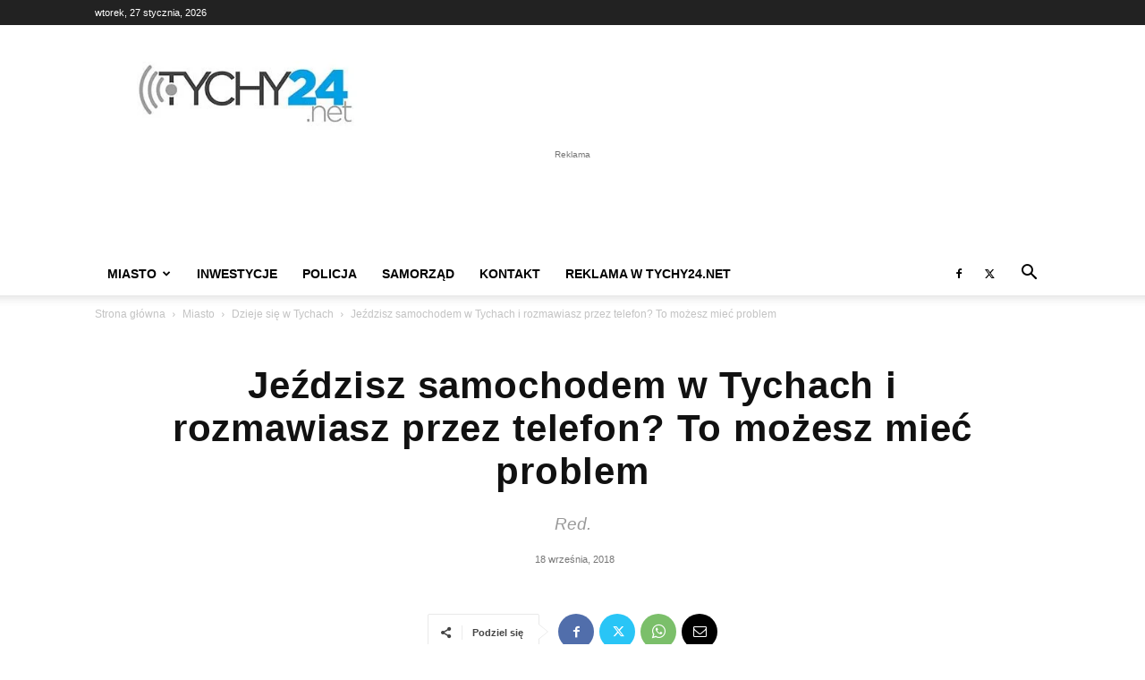

--- FILE ---
content_type: text/html; charset=UTF-8
request_url: https://tychy24.net/jezdzisz-samochodem-w-tychach-i-rozmawiasz-przez-telefon-to-mozesz-miec-problem/
body_size: 56658
content:
<!doctype html >
<!--[if IE 8]>    <html class="ie8" lang="en"> <![endif]-->
<!--[if IE 9]>    <html class="ie9" lang="en"> <![endif]-->
<!--[if gt IE 8]><!--> <html lang="pl-PL"> <!--<![endif]-->
<head>
    <title>Jeździsz samochodem w Tychach i rozmawiasz przez telefon? To możesz mieć problem &#8211; Tychy24.net</title>
    <meta charset="UTF-8" />
    <meta name="viewport" content="width=device-width, initial-scale=1.0">
    <link rel="pingback" href="https://tychy24.net/xmlrpc.php" />
    <meta name='robots' content='index, follow, max-image-preview:large, max-snippet:-1, max-video-preview:-1' />
<link rel="icon" type="image/png" href="https://tychy24.net/wp-content/uploads/2020/09/Bez-nazwy-1.png">
	<!-- This site is optimized with the Yoast SEO Premium plugin v26.8 (Yoast SEO v26.8) - https://yoast.com/product/yoast-seo-premium-wordpress/ -->
	<meta name="description" content="Jeździsz samochodem w Tychach i rozmawiasz przez telefon?. Możesz mieć problem, bo drogówka przyłączyła się do ogólnopolskiej akcji „Telefony”" />
	<link rel="canonical" href="https://tychy24.net/jezdzisz-samochodem-w-tychach-i-rozmawiasz-przez-telefon-to-mozesz-miec-problem/" />
	<meta property="og:locale" content="pl_PL" />
	<meta property="og:type" content="article" />
	<meta property="og:title" content="Jeździsz samochodem w Tychach i rozmawiasz przez telefon? To możesz mieć problem" />
	<meta property="og:description" content="Jeździsz samochodem w Tychach i rozmawiasz przez telefon?. Możesz mieć problem, bo drogówka przyłączyła się do ogólnopolskiej akcji „Telefony”" />
	<meta property="og:url" content="https://tychy24.net/jezdzisz-samochodem-w-tychach-i-rozmawiasz-przez-telefon-to-mozesz-miec-problem/" />
	<meta property="og:site_name" content="Tychy24.net" />
	<meta property="article:publisher" content="https://www.facebook.com/tychy24.net/" />
	<meta property="article:published_time" content="2018-09-18T08:01:27+00:00" />
	<meta property="og:image" content="https://tychy24.net/wp-content/uploads/2018/09/rozmowaprzezteflefonpodczajazdy.jpg" />
	<meta property="og:image:width" content="900" />
	<meta property="og:image:height" content="596" />
	<meta property="og:image:type" content="image/jpeg" />
	<meta name="author" content="Redakcja Tychy24.net" />
	<meta name="twitter:card" content="summary_large_image" />
	<meta name="twitter:creator" content="@Tychy24N" />
	<meta name="twitter:site" content="@Tychy24N" />
	<meta name="twitter:label1" content="Napisane przez" />
	<meta name="twitter:data1" content="Redakcja Tychy24.net" />
	<meta name="twitter:label2" content="Szacowany czas czytania" />
	<meta name="twitter:data2" content="1 minuta" />
	<script type="application/ld+json" class="yoast-schema-graph">{"@context":"https://schema.org","@graph":[{"@type":"NewsArticle","@id":"https://tychy24.net/jezdzisz-samochodem-w-tychach-i-rozmawiasz-przez-telefon-to-mozesz-miec-problem/#article","isPartOf":{"@id":"https://tychy24.net/jezdzisz-samochodem-w-tychach-i-rozmawiasz-przez-telefon-to-mozesz-miec-problem/"},"author":{"name":"Redakcja Tychy24.net","@id":"https://tychy24.net/#/schema/person/dcfd9dd045449c74bb18739a7fe2619c"},"headline":"Jeździsz samochodem w Tychach i rozmawiasz przez telefon? To możesz mieć problem","datePublished":"2018-09-18T08:01:27+00:00","mainEntityOfPage":{"@id":"https://tychy24.net/jezdzisz-samochodem-w-tychach-i-rozmawiasz-przez-telefon-to-mozesz-miec-problem/"},"wordCount":185,"commentCount":0,"publisher":{"@id":"https://tychy24.net/#organization"},"image":{"@id":"https://tychy24.net/jezdzisz-samochodem-w-tychach-i-rozmawiasz-przez-telefon-to-mozesz-miec-problem/#primaryimage"},"thumbnailUrl":"https://tychy24.net/wp-content/uploads/2018/09/rozmowaprzezteflefonpodczajazdy.jpg","keywords":["jazda samochodem","telefony","tychy"],"articleSection":"Informacje lokalne","inLanguage":"pl-PL","dateline":"Tychy, Śląskie","copyrightYear":"2018","copyrightHolder":{"@id":"https://tychy24.net/#organization"}},{"@type":"WebPage","@id":"https://tychy24.net/jezdzisz-samochodem-w-tychach-i-rozmawiasz-przez-telefon-to-mozesz-miec-problem/","url":"https://tychy24.net/jezdzisz-samochodem-w-tychach-i-rozmawiasz-przez-telefon-to-mozesz-miec-problem/","name":"Jeździsz samochodem w Tychach i rozmawiasz przez telefon? To możesz mieć problem &#8211; Tychy24.net","isPartOf":{"@id":"https://tychy24.net/#website"},"primaryImageOfPage":{"@id":"https://tychy24.net/jezdzisz-samochodem-w-tychach-i-rozmawiasz-przez-telefon-to-mozesz-miec-problem/#primaryimage"},"image":{"@id":"https://tychy24.net/jezdzisz-samochodem-w-tychach-i-rozmawiasz-przez-telefon-to-mozesz-miec-problem/#primaryimage"},"thumbnailUrl":"https://tychy24.net/wp-content/uploads/2018/09/rozmowaprzezteflefonpodczajazdy.jpg","datePublished":"2018-09-18T08:01:27+00:00","description":"Jeździsz samochodem w Tychach i rozmawiasz przez telefon?. Możesz mieć problem, bo drogówka przyłączyła się do ogólnopolskiej akcji „Telefony”","breadcrumb":{"@id":"https://tychy24.net/jezdzisz-samochodem-w-tychach-i-rozmawiasz-przez-telefon-to-mozesz-miec-problem/#breadcrumb"},"inLanguage":"pl-PL","potentialAction":[{"@type":"ReadAction","target":["https://tychy24.net/jezdzisz-samochodem-w-tychach-i-rozmawiasz-przez-telefon-to-mozesz-miec-problem/"]}]},{"@type":"ImageObject","inLanguage":"pl-PL","@id":"https://tychy24.net/jezdzisz-samochodem-w-tychach-i-rozmawiasz-przez-telefon-to-mozesz-miec-problem/#primaryimage","url":"https://tychy24.net/wp-content/uploads/2018/09/rozmowaprzezteflefonpodczajazdy.jpg","contentUrl":"https://tychy24.net/wp-content/uploads/2018/09/rozmowaprzezteflefonpodczajazdy.jpg","width":900,"height":596,"caption":"/ fot. Policja"},{"@type":"BreadcrumbList","@id":"https://tychy24.net/jezdzisz-samochodem-w-tychach-i-rozmawiasz-przez-telefon-to-mozesz-miec-problem/#breadcrumb","itemListElement":[{"@type":"ListItem","position":1,"name":"Strona główna","item":"https://tychy24.net/"},{"@type":"ListItem","position":2,"name":"Jeździsz samochodem w Tychach i rozmawiasz przez telefon? To możesz mieć problem"}]},{"@type":"WebSite","@id":"https://tychy24.net/#website","url":"https://tychy24.net/","name":"Tychy24.net","description":"Dobre miejsce w sieci","publisher":{"@id":"https://tychy24.net/#organization"},"alternateName":"Tychy24","potentialAction":[{"@type":"SearchAction","target":{"@type":"EntryPoint","urlTemplate":"https://tychy24.net/?s={search_term_string}"},"query-input":{"@type":"PropertyValueSpecification","valueRequired":true,"valueName":"search_term_string"}}],"inLanguage":"pl-PL"},{"@type":"Organization","@id":"https://tychy24.net/#organization","name":"Tychy24.net","url":"https://tychy24.net/","logo":{"@type":"ImageObject","inLanguage":"pl-PL","@id":"https://tychy24.net/#/schema/logo/image/","url":"https://tychy24.net/wp-content/uploads/2024/06/tychy24net-300x110-1.jpg","contentUrl":"https://tychy24.net/wp-content/uploads/2024/06/tychy24net-300x110-1.jpg","width":300,"height":110,"caption":"Tychy24.net"},"image":{"@id":"https://tychy24.net/#/schema/logo/image/"},"sameAs":["https://www.facebook.com/tychy24.net/","https://x.com/Tychy24N","https://www.youtube.com/@Tychy24-Dobremiejscewsieci"],"email":"redakcja@tychy24.net","legalName":"Tychy24.net","ownershipFundingInfo":"https://tychy24.net/redakcja/","actionableFeedbackPolicy":"https://tychy24.net/redakcja/","correctionsPolicy":"https://tychy24.net/polityka-prywatnosci/"},{"@type":"Person","@id":"https://tychy24.net/#/schema/person/dcfd9dd045449c74bb18739a7fe2619c","name":"Redakcja Tychy24.net","image":{"@type":"ImageObject","inLanguage":"pl-PL","@id":"https://tychy24.net/#/schema/person/image/","url":"https://secure.gravatar.com/avatar/4b2a806c17e2e11b334458cc381d09bcbdae92967843e64cdb49d0b54cd9a110?s=96&d=mm&r=g","contentUrl":"https://secure.gravatar.com/avatar/4b2a806c17e2e11b334458cc381d09bcbdae92967843e64cdb49d0b54cd9a110?s=96&d=mm&r=g","caption":"Redakcja Tychy24.net"},"url":"https://tychy24.net/author/arturmaciaszczyk/"},{"@type":"NewsArticle","@id":"https://tychy24.net/jezdzisz-samochodem-w-tychach-i-rozmawiasz-przez-telefon-to-mozesz-miec-problem/#newsarticle","isPartOf":{"@id":"https://tychy24.net/jezdzisz-samochodem-w-tychach-i-rozmawiasz-przez-telefon-to-mozesz-miec-problem/#webpage"},"headline":"Jeździsz samochodem w Tychach i rozmawiasz przez telefon? To możesz mieć problem","image":["https://tychy24.net/wp-content/uploads/2018/09/rozmowaprzezteflefonpodczajazdy.jpg"],"datePublished":"2018-09-18T10:01:27+02:00","dateModified":"2018-09-18T10:01:27+02:00","dateline":"Tychy, Śląskie","articleSection":"Informacje lokalne","author":{"@type":"Person","name":"Redakcja Tychy24.net","url":"https://tychy24.net/author/arturmaciaszczyk/"},"publisher":{"@id":"https://tychy24.net/#organization"},"mainEntityOfPage":{"@type":"WebPage","@id":"https://tychy24.net/jezdzisz-samochodem-w-tychach-i-rozmawiasz-przez-telefon-to-mozesz-miec-problem/"}}]}</script>
	<!-- / Yoast SEO Premium plugin. -->


<link rel="manifest" href="/pwa-manifest.json">
<link rel="apple-touch-icon" sizes="512x512" href="https://tychy24.net/wp-content/plugins/pwa-for-wp/images/logo-512x512.png">
<link rel="apple-touch-icon-precomposed" sizes="192x192" href="https://tychy24.net/wp-content/plugins/pwa-for-wp/images/logo.png">

<link rel="alternate" type="application/rss+xml" title="Tychy24.net &raquo; Kanał z wpisami" href="https://tychy24.net/feed/" />
<link rel="alternate" title="oEmbed (JSON)" type="application/json+oembed" href="https://tychy24.net/wp-json/oembed/1.0/embed?url=https%3A%2F%2Ftychy24.net%2Fjezdzisz-samochodem-w-tychach-i-rozmawiasz-przez-telefon-to-mozesz-miec-problem%2F" />
<link rel="alternate" title="oEmbed (XML)" type="text/xml+oembed" href="https://tychy24.net/wp-json/oembed/1.0/embed?url=https%3A%2F%2Ftychy24.net%2Fjezdzisz-samochodem-w-tychach-i-rozmawiasz-przez-telefon-to-mozesz-miec-problem%2F&#038;format=xml" />
<style id='wp-img-auto-sizes-contain-inline-css' type='text/css'>
img:is([sizes=auto i],[sizes^="auto," i]){contain-intrinsic-size:3000px 1500px}
/*# sourceURL=wp-img-auto-sizes-contain-inline-css */
</style>
<style id='wp-emoji-styles-inline-css' type='text/css'>

	img.wp-smiley, img.emoji {
		display: inline !important;
		border: none !important;
		box-shadow: none !important;
		height: 1em !important;
		width: 1em !important;
		margin: 0 0.07em !important;
		vertical-align: -0.1em !important;
		background: none !important;
		padding: 0 !important;
	}
/*# sourceURL=wp-emoji-styles-inline-css */
</style>
<style id='wp-block-library-inline-css' type='text/css'>
:root{--wp-block-synced-color:#7a00df;--wp-block-synced-color--rgb:122,0,223;--wp-bound-block-color:var(--wp-block-synced-color);--wp-editor-canvas-background:#ddd;--wp-admin-theme-color:#007cba;--wp-admin-theme-color--rgb:0,124,186;--wp-admin-theme-color-darker-10:#006ba1;--wp-admin-theme-color-darker-10--rgb:0,107,160.5;--wp-admin-theme-color-darker-20:#005a87;--wp-admin-theme-color-darker-20--rgb:0,90,135;--wp-admin-border-width-focus:2px}@media (min-resolution:192dpi){:root{--wp-admin-border-width-focus:1.5px}}.wp-element-button{cursor:pointer}:root .has-very-light-gray-background-color{background-color:#eee}:root .has-very-dark-gray-background-color{background-color:#313131}:root .has-very-light-gray-color{color:#eee}:root .has-very-dark-gray-color{color:#313131}:root .has-vivid-green-cyan-to-vivid-cyan-blue-gradient-background{background:linear-gradient(135deg,#00d084,#0693e3)}:root .has-purple-crush-gradient-background{background:linear-gradient(135deg,#34e2e4,#4721fb 50%,#ab1dfe)}:root .has-hazy-dawn-gradient-background{background:linear-gradient(135deg,#faaca8,#dad0ec)}:root .has-subdued-olive-gradient-background{background:linear-gradient(135deg,#fafae1,#67a671)}:root .has-atomic-cream-gradient-background{background:linear-gradient(135deg,#fdd79a,#004a59)}:root .has-nightshade-gradient-background{background:linear-gradient(135deg,#330968,#31cdcf)}:root .has-midnight-gradient-background{background:linear-gradient(135deg,#020381,#2874fc)}:root{--wp--preset--font-size--normal:16px;--wp--preset--font-size--huge:42px}.has-regular-font-size{font-size:1em}.has-larger-font-size{font-size:2.625em}.has-normal-font-size{font-size:var(--wp--preset--font-size--normal)}.has-huge-font-size{font-size:var(--wp--preset--font-size--huge)}.has-text-align-center{text-align:center}.has-text-align-left{text-align:left}.has-text-align-right{text-align:right}.has-fit-text{white-space:nowrap!important}#end-resizable-editor-section{display:none}.aligncenter{clear:both}.items-justified-left{justify-content:flex-start}.items-justified-center{justify-content:center}.items-justified-right{justify-content:flex-end}.items-justified-space-between{justify-content:space-between}.screen-reader-text{border:0;clip-path:inset(50%);height:1px;margin:-1px;overflow:hidden;padding:0;position:absolute;width:1px;word-wrap:normal!important}.screen-reader-text:focus{background-color:#ddd;clip-path:none;color:#444;display:block;font-size:1em;height:auto;left:5px;line-height:normal;padding:15px 23px 14px;text-decoration:none;top:5px;width:auto;z-index:100000}html :where(.has-border-color){border-style:solid}html :where([style*=border-top-color]){border-top-style:solid}html :where([style*=border-right-color]){border-right-style:solid}html :where([style*=border-bottom-color]){border-bottom-style:solid}html :where([style*=border-left-color]){border-left-style:solid}html :where([style*=border-width]){border-style:solid}html :where([style*=border-top-width]){border-top-style:solid}html :where([style*=border-right-width]){border-right-style:solid}html :where([style*=border-bottom-width]){border-bottom-style:solid}html :where([style*=border-left-width]){border-left-style:solid}html :where(img[class*=wp-image-]){height:auto;max-width:100%}:where(figure){margin:0 0 1em}html :where(.is-position-sticky){--wp-admin--admin-bar--position-offset:var(--wp-admin--admin-bar--height,0px)}@media screen and (max-width:600px){html :where(.is-position-sticky){--wp-admin--admin-bar--position-offset:0px}}

/*# sourceURL=wp-block-library-inline-css */
</style><style id='wp-block-image-inline-css' type='text/css'>
.wp-block-image>a,.wp-block-image>figure>a{display:inline-block}.wp-block-image img{box-sizing:border-box;height:auto;max-width:100%;vertical-align:bottom}@media not (prefers-reduced-motion){.wp-block-image img.hide{visibility:hidden}.wp-block-image img.show{animation:show-content-image .4s}}.wp-block-image[style*=border-radius] img,.wp-block-image[style*=border-radius]>a{border-radius:inherit}.wp-block-image.has-custom-border img{box-sizing:border-box}.wp-block-image.aligncenter{text-align:center}.wp-block-image.alignfull>a,.wp-block-image.alignwide>a{width:100%}.wp-block-image.alignfull img,.wp-block-image.alignwide img{height:auto;width:100%}.wp-block-image .aligncenter,.wp-block-image .alignleft,.wp-block-image .alignright,.wp-block-image.aligncenter,.wp-block-image.alignleft,.wp-block-image.alignright{display:table}.wp-block-image .aligncenter>figcaption,.wp-block-image .alignleft>figcaption,.wp-block-image .alignright>figcaption,.wp-block-image.aligncenter>figcaption,.wp-block-image.alignleft>figcaption,.wp-block-image.alignright>figcaption{caption-side:bottom;display:table-caption}.wp-block-image .alignleft{float:left;margin:.5em 1em .5em 0}.wp-block-image .alignright{float:right;margin:.5em 0 .5em 1em}.wp-block-image .aligncenter{margin-left:auto;margin-right:auto}.wp-block-image :where(figcaption){margin-bottom:1em;margin-top:.5em}.wp-block-image.is-style-circle-mask img{border-radius:9999px}@supports ((-webkit-mask-image:none) or (mask-image:none)) or (-webkit-mask-image:none){.wp-block-image.is-style-circle-mask img{border-radius:0;-webkit-mask-image:url('data:image/svg+xml;utf8,<svg viewBox="0 0 100 100" xmlns="http://www.w3.org/2000/svg"><circle cx="50" cy="50" r="50"/></svg>');mask-image:url('data:image/svg+xml;utf8,<svg viewBox="0 0 100 100" xmlns="http://www.w3.org/2000/svg"><circle cx="50" cy="50" r="50"/></svg>');mask-mode:alpha;-webkit-mask-position:center;mask-position:center;-webkit-mask-repeat:no-repeat;mask-repeat:no-repeat;-webkit-mask-size:contain;mask-size:contain}}:root :where(.wp-block-image.is-style-rounded img,.wp-block-image .is-style-rounded img){border-radius:9999px}.wp-block-image figure{margin:0}.wp-lightbox-container{display:flex;flex-direction:column;position:relative}.wp-lightbox-container img{cursor:zoom-in}.wp-lightbox-container img:hover+button{opacity:1}.wp-lightbox-container button{align-items:center;backdrop-filter:blur(16px) saturate(180%);background-color:#5a5a5a40;border:none;border-radius:4px;cursor:zoom-in;display:flex;height:20px;justify-content:center;opacity:0;padding:0;position:absolute;right:16px;text-align:center;top:16px;width:20px;z-index:100}@media not (prefers-reduced-motion){.wp-lightbox-container button{transition:opacity .2s ease}}.wp-lightbox-container button:focus-visible{outline:3px auto #5a5a5a40;outline:3px auto -webkit-focus-ring-color;outline-offset:3px}.wp-lightbox-container button:hover{cursor:pointer;opacity:1}.wp-lightbox-container button:focus{opacity:1}.wp-lightbox-container button:focus,.wp-lightbox-container button:hover,.wp-lightbox-container button:not(:hover):not(:active):not(.has-background){background-color:#5a5a5a40;border:none}.wp-lightbox-overlay{box-sizing:border-box;cursor:zoom-out;height:100vh;left:0;overflow:hidden;position:fixed;top:0;visibility:hidden;width:100%;z-index:100000}.wp-lightbox-overlay .close-button{align-items:center;cursor:pointer;display:flex;justify-content:center;min-height:40px;min-width:40px;padding:0;position:absolute;right:calc(env(safe-area-inset-right) + 16px);top:calc(env(safe-area-inset-top) + 16px);z-index:5000000}.wp-lightbox-overlay .close-button:focus,.wp-lightbox-overlay .close-button:hover,.wp-lightbox-overlay .close-button:not(:hover):not(:active):not(.has-background){background:none;border:none}.wp-lightbox-overlay .lightbox-image-container{height:var(--wp--lightbox-container-height);left:50%;overflow:hidden;position:absolute;top:50%;transform:translate(-50%,-50%);transform-origin:top left;width:var(--wp--lightbox-container-width);z-index:9999999999}.wp-lightbox-overlay .wp-block-image{align-items:center;box-sizing:border-box;display:flex;height:100%;justify-content:center;margin:0;position:relative;transform-origin:0 0;width:100%;z-index:3000000}.wp-lightbox-overlay .wp-block-image img{height:var(--wp--lightbox-image-height);min-height:var(--wp--lightbox-image-height);min-width:var(--wp--lightbox-image-width);width:var(--wp--lightbox-image-width)}.wp-lightbox-overlay .wp-block-image figcaption{display:none}.wp-lightbox-overlay button{background:none;border:none}.wp-lightbox-overlay .scrim{background-color:#fff;height:100%;opacity:.9;position:absolute;width:100%;z-index:2000000}.wp-lightbox-overlay.active{visibility:visible}@media not (prefers-reduced-motion){.wp-lightbox-overlay.active{animation:turn-on-visibility .25s both}.wp-lightbox-overlay.active img{animation:turn-on-visibility .35s both}.wp-lightbox-overlay.show-closing-animation:not(.active){animation:turn-off-visibility .35s both}.wp-lightbox-overlay.show-closing-animation:not(.active) img{animation:turn-off-visibility .25s both}.wp-lightbox-overlay.zoom.active{animation:none;opacity:1;visibility:visible}.wp-lightbox-overlay.zoom.active .lightbox-image-container{animation:lightbox-zoom-in .4s}.wp-lightbox-overlay.zoom.active .lightbox-image-container img{animation:none}.wp-lightbox-overlay.zoom.active .scrim{animation:turn-on-visibility .4s forwards}.wp-lightbox-overlay.zoom.show-closing-animation:not(.active){animation:none}.wp-lightbox-overlay.zoom.show-closing-animation:not(.active) .lightbox-image-container{animation:lightbox-zoom-out .4s}.wp-lightbox-overlay.zoom.show-closing-animation:not(.active) .lightbox-image-container img{animation:none}.wp-lightbox-overlay.zoom.show-closing-animation:not(.active) .scrim{animation:turn-off-visibility .4s forwards}}@keyframes show-content-image{0%{visibility:hidden}99%{visibility:hidden}to{visibility:visible}}@keyframes turn-on-visibility{0%{opacity:0}to{opacity:1}}@keyframes turn-off-visibility{0%{opacity:1;visibility:visible}99%{opacity:0;visibility:visible}to{opacity:0;visibility:hidden}}@keyframes lightbox-zoom-in{0%{transform:translate(calc((-100vw + var(--wp--lightbox-scrollbar-width))/2 + var(--wp--lightbox-initial-left-position)),calc(-50vh + var(--wp--lightbox-initial-top-position))) scale(var(--wp--lightbox-scale))}to{transform:translate(-50%,-50%) scale(1)}}@keyframes lightbox-zoom-out{0%{transform:translate(-50%,-50%) scale(1);visibility:visible}99%{visibility:visible}to{transform:translate(calc((-100vw + var(--wp--lightbox-scrollbar-width))/2 + var(--wp--lightbox-initial-left-position)),calc(-50vh + var(--wp--lightbox-initial-top-position))) scale(var(--wp--lightbox-scale));visibility:hidden}}
/*# sourceURL=https://tychy24.net/wp-includes/blocks/image/style.min.css */
</style>
<style id='wp-block-paragraph-inline-css' type='text/css'>
.is-small-text{font-size:.875em}.is-regular-text{font-size:1em}.is-large-text{font-size:2.25em}.is-larger-text{font-size:3em}.has-drop-cap:not(:focus):first-letter{float:left;font-size:8.4em;font-style:normal;font-weight:100;line-height:.68;margin:.05em .1em 0 0;text-transform:uppercase}body.rtl .has-drop-cap:not(:focus):first-letter{float:none;margin-left:.1em}p.has-drop-cap.has-background{overflow:hidden}:root :where(p.has-background){padding:1.25em 2.375em}:where(p.has-text-color:not(.has-link-color)) a{color:inherit}p.has-text-align-left[style*="writing-mode:vertical-lr"],p.has-text-align-right[style*="writing-mode:vertical-rl"]{rotate:180deg}
/*# sourceURL=https://tychy24.net/wp-includes/blocks/paragraph/style.min.css */
</style>
<style id='global-styles-inline-css' type='text/css'>
:root{--wp--preset--aspect-ratio--square: 1;--wp--preset--aspect-ratio--4-3: 4/3;--wp--preset--aspect-ratio--3-4: 3/4;--wp--preset--aspect-ratio--3-2: 3/2;--wp--preset--aspect-ratio--2-3: 2/3;--wp--preset--aspect-ratio--16-9: 16/9;--wp--preset--aspect-ratio--9-16: 9/16;--wp--preset--color--black: #000000;--wp--preset--color--cyan-bluish-gray: #abb8c3;--wp--preset--color--white: #ffffff;--wp--preset--color--pale-pink: #f78da7;--wp--preset--color--vivid-red: #cf2e2e;--wp--preset--color--luminous-vivid-orange: #ff6900;--wp--preset--color--luminous-vivid-amber: #fcb900;--wp--preset--color--light-green-cyan: #7bdcb5;--wp--preset--color--vivid-green-cyan: #00d084;--wp--preset--color--pale-cyan-blue: #8ed1fc;--wp--preset--color--vivid-cyan-blue: #0693e3;--wp--preset--color--vivid-purple: #9b51e0;--wp--preset--gradient--vivid-cyan-blue-to-vivid-purple: linear-gradient(135deg,rgb(6,147,227) 0%,rgb(155,81,224) 100%);--wp--preset--gradient--light-green-cyan-to-vivid-green-cyan: linear-gradient(135deg,rgb(122,220,180) 0%,rgb(0,208,130) 100%);--wp--preset--gradient--luminous-vivid-amber-to-luminous-vivid-orange: linear-gradient(135deg,rgb(252,185,0) 0%,rgb(255,105,0) 100%);--wp--preset--gradient--luminous-vivid-orange-to-vivid-red: linear-gradient(135deg,rgb(255,105,0) 0%,rgb(207,46,46) 100%);--wp--preset--gradient--very-light-gray-to-cyan-bluish-gray: linear-gradient(135deg,rgb(238,238,238) 0%,rgb(169,184,195) 100%);--wp--preset--gradient--cool-to-warm-spectrum: linear-gradient(135deg,rgb(74,234,220) 0%,rgb(151,120,209) 20%,rgb(207,42,186) 40%,rgb(238,44,130) 60%,rgb(251,105,98) 80%,rgb(254,248,76) 100%);--wp--preset--gradient--blush-light-purple: linear-gradient(135deg,rgb(255,206,236) 0%,rgb(152,150,240) 100%);--wp--preset--gradient--blush-bordeaux: linear-gradient(135deg,rgb(254,205,165) 0%,rgb(254,45,45) 50%,rgb(107,0,62) 100%);--wp--preset--gradient--luminous-dusk: linear-gradient(135deg,rgb(255,203,112) 0%,rgb(199,81,192) 50%,rgb(65,88,208) 100%);--wp--preset--gradient--pale-ocean: linear-gradient(135deg,rgb(255,245,203) 0%,rgb(182,227,212) 50%,rgb(51,167,181) 100%);--wp--preset--gradient--electric-grass: linear-gradient(135deg,rgb(202,248,128) 0%,rgb(113,206,126) 100%);--wp--preset--gradient--midnight: linear-gradient(135deg,rgb(2,3,129) 0%,rgb(40,116,252) 100%);--wp--preset--font-size--small: 11px;--wp--preset--font-size--medium: 20px;--wp--preset--font-size--large: 32px;--wp--preset--font-size--x-large: 42px;--wp--preset--font-size--regular: 15px;--wp--preset--font-size--larger: 50px;--wp--preset--spacing--20: 0.44rem;--wp--preset--spacing--30: 0.67rem;--wp--preset--spacing--40: 1rem;--wp--preset--spacing--50: 1.5rem;--wp--preset--spacing--60: 2.25rem;--wp--preset--spacing--70: 3.38rem;--wp--preset--spacing--80: 5.06rem;--wp--preset--shadow--natural: 6px 6px 9px rgba(0, 0, 0, 0.2);--wp--preset--shadow--deep: 12px 12px 50px rgba(0, 0, 0, 0.4);--wp--preset--shadow--sharp: 6px 6px 0px rgba(0, 0, 0, 0.2);--wp--preset--shadow--outlined: 6px 6px 0px -3px rgb(255, 255, 255), 6px 6px rgb(0, 0, 0);--wp--preset--shadow--crisp: 6px 6px 0px rgb(0, 0, 0);}:where(.is-layout-flex){gap: 0.5em;}:where(.is-layout-grid){gap: 0.5em;}body .is-layout-flex{display: flex;}.is-layout-flex{flex-wrap: wrap;align-items: center;}.is-layout-flex > :is(*, div){margin: 0;}body .is-layout-grid{display: grid;}.is-layout-grid > :is(*, div){margin: 0;}:where(.wp-block-columns.is-layout-flex){gap: 2em;}:where(.wp-block-columns.is-layout-grid){gap: 2em;}:where(.wp-block-post-template.is-layout-flex){gap: 1.25em;}:where(.wp-block-post-template.is-layout-grid){gap: 1.25em;}.has-black-color{color: var(--wp--preset--color--black) !important;}.has-cyan-bluish-gray-color{color: var(--wp--preset--color--cyan-bluish-gray) !important;}.has-white-color{color: var(--wp--preset--color--white) !important;}.has-pale-pink-color{color: var(--wp--preset--color--pale-pink) !important;}.has-vivid-red-color{color: var(--wp--preset--color--vivid-red) !important;}.has-luminous-vivid-orange-color{color: var(--wp--preset--color--luminous-vivid-orange) !important;}.has-luminous-vivid-amber-color{color: var(--wp--preset--color--luminous-vivid-amber) !important;}.has-light-green-cyan-color{color: var(--wp--preset--color--light-green-cyan) !important;}.has-vivid-green-cyan-color{color: var(--wp--preset--color--vivid-green-cyan) !important;}.has-pale-cyan-blue-color{color: var(--wp--preset--color--pale-cyan-blue) !important;}.has-vivid-cyan-blue-color{color: var(--wp--preset--color--vivid-cyan-blue) !important;}.has-vivid-purple-color{color: var(--wp--preset--color--vivid-purple) !important;}.has-black-background-color{background-color: var(--wp--preset--color--black) !important;}.has-cyan-bluish-gray-background-color{background-color: var(--wp--preset--color--cyan-bluish-gray) !important;}.has-white-background-color{background-color: var(--wp--preset--color--white) !important;}.has-pale-pink-background-color{background-color: var(--wp--preset--color--pale-pink) !important;}.has-vivid-red-background-color{background-color: var(--wp--preset--color--vivid-red) !important;}.has-luminous-vivid-orange-background-color{background-color: var(--wp--preset--color--luminous-vivid-orange) !important;}.has-luminous-vivid-amber-background-color{background-color: var(--wp--preset--color--luminous-vivid-amber) !important;}.has-light-green-cyan-background-color{background-color: var(--wp--preset--color--light-green-cyan) !important;}.has-vivid-green-cyan-background-color{background-color: var(--wp--preset--color--vivid-green-cyan) !important;}.has-pale-cyan-blue-background-color{background-color: var(--wp--preset--color--pale-cyan-blue) !important;}.has-vivid-cyan-blue-background-color{background-color: var(--wp--preset--color--vivid-cyan-blue) !important;}.has-vivid-purple-background-color{background-color: var(--wp--preset--color--vivid-purple) !important;}.has-black-border-color{border-color: var(--wp--preset--color--black) !important;}.has-cyan-bluish-gray-border-color{border-color: var(--wp--preset--color--cyan-bluish-gray) !important;}.has-white-border-color{border-color: var(--wp--preset--color--white) !important;}.has-pale-pink-border-color{border-color: var(--wp--preset--color--pale-pink) !important;}.has-vivid-red-border-color{border-color: var(--wp--preset--color--vivid-red) !important;}.has-luminous-vivid-orange-border-color{border-color: var(--wp--preset--color--luminous-vivid-orange) !important;}.has-luminous-vivid-amber-border-color{border-color: var(--wp--preset--color--luminous-vivid-amber) !important;}.has-light-green-cyan-border-color{border-color: var(--wp--preset--color--light-green-cyan) !important;}.has-vivid-green-cyan-border-color{border-color: var(--wp--preset--color--vivid-green-cyan) !important;}.has-pale-cyan-blue-border-color{border-color: var(--wp--preset--color--pale-cyan-blue) !important;}.has-vivid-cyan-blue-border-color{border-color: var(--wp--preset--color--vivid-cyan-blue) !important;}.has-vivid-purple-border-color{border-color: var(--wp--preset--color--vivid-purple) !important;}.has-vivid-cyan-blue-to-vivid-purple-gradient-background{background: var(--wp--preset--gradient--vivid-cyan-blue-to-vivid-purple) !important;}.has-light-green-cyan-to-vivid-green-cyan-gradient-background{background: var(--wp--preset--gradient--light-green-cyan-to-vivid-green-cyan) !important;}.has-luminous-vivid-amber-to-luminous-vivid-orange-gradient-background{background: var(--wp--preset--gradient--luminous-vivid-amber-to-luminous-vivid-orange) !important;}.has-luminous-vivid-orange-to-vivid-red-gradient-background{background: var(--wp--preset--gradient--luminous-vivid-orange-to-vivid-red) !important;}.has-very-light-gray-to-cyan-bluish-gray-gradient-background{background: var(--wp--preset--gradient--very-light-gray-to-cyan-bluish-gray) !important;}.has-cool-to-warm-spectrum-gradient-background{background: var(--wp--preset--gradient--cool-to-warm-spectrum) !important;}.has-blush-light-purple-gradient-background{background: var(--wp--preset--gradient--blush-light-purple) !important;}.has-blush-bordeaux-gradient-background{background: var(--wp--preset--gradient--blush-bordeaux) !important;}.has-luminous-dusk-gradient-background{background: var(--wp--preset--gradient--luminous-dusk) !important;}.has-pale-ocean-gradient-background{background: var(--wp--preset--gradient--pale-ocean) !important;}.has-electric-grass-gradient-background{background: var(--wp--preset--gradient--electric-grass) !important;}.has-midnight-gradient-background{background: var(--wp--preset--gradient--midnight) !important;}.has-small-font-size{font-size: var(--wp--preset--font-size--small) !important;}.has-medium-font-size{font-size: var(--wp--preset--font-size--medium) !important;}.has-large-font-size{font-size: var(--wp--preset--font-size--large) !important;}.has-x-large-font-size{font-size: var(--wp--preset--font-size--x-large) !important;}
/*# sourceURL=global-styles-inline-css */
</style>

<style id='classic-theme-styles-inline-css' type='text/css'>
/*! This file is auto-generated */
.wp-block-button__link{color:#fff;background-color:#32373c;border-radius:9999px;box-shadow:none;text-decoration:none;padding:calc(.667em + 2px) calc(1.333em + 2px);font-size:1.125em}.wp-block-file__button{background:#32373c;color:#fff;text-decoration:none}
/*# sourceURL=/wp-includes/css/classic-themes.min.css */
</style>
<link rel='stylesheet' id='gn-frontend-gnfollow-style-css' href='https://tychy24.net/wp-content/plugins/gn-publisher/assets/css/gn-frontend-gnfollow.min.css?ver=1.5.26' type='text/css' media='all' />
<link data-minify="1" rel='stylesheet' id='td-plugin-multi-purpose-css' href='https://tychy24.net/wp-content/cache/min/1/wp-content/plugins/td-composer/td-multi-purpose/style.css?ver=1769434169' type='text/css' media='all' />
<link data-minify="1" rel='stylesheet' id='td-theme-css' href='https://tychy24.net/wp-content/cache/min/1/wp-content/themes/Newspaper/style.css?ver=1769434171' type='text/css' media='all' />
<style id='td-theme-inline-css' type='text/css'>@media (max-width:767px){.td-header-desktop-wrap{display:none}}@media (min-width:767px){.td-header-mobile-wrap{display:none}}</style>
<link rel='stylesheet' id='pwaforwp-style-css' href='https://tychy24.net/wp-content/plugins/pwa-for-wp/assets/css/pwaforwp-main.min.css?ver=1.7.83' type='text/css' media='all' />
<link data-minify="1" rel='stylesheet' id='td-legacy-framework-front-style-css' href='https://tychy24.net/wp-content/cache/min/1/wp-content/plugins/td-composer/legacy/Newspaper/assets/css/td_legacy_main.css?ver=1769434171' type='text/css' media='all' />
<link data-minify="1" rel='stylesheet' id='td-standard-pack-framework-front-style-css' href='https://tychy24.net/wp-content/cache/min/1/wp-content/plugins/td-standard-pack/Newspaper/assets/css/td_standard_pack_main.css?ver=1769434172' type='text/css' media='all' />
<link data-minify="1" rel='stylesheet' id='tdb_style_cloud_templates_front-css' href='https://tychy24.net/wp-content/cache/min/1/wp-content/plugins/td-cloud-library/assets/css/tdb_main.css?ver=1769434172' type='text/css' media='all' />
<script type="text/javascript" src="https://tychy24.net/wp-includes/js/jquery/jquery.min.js?ver=3.7.1" id="jquery-core-js" data-rocket-defer defer></script>
<script type="text/javascript" src="https://tychy24.net/wp-includes/js/jquery/jquery-migrate.min.js?ver=3.4.1" id="jquery-migrate-js" data-rocket-defer defer></script>
<link rel="https://api.w.org/" href="https://tychy24.net/wp-json/" /><link rel="alternate" title="JSON" type="application/json" href="https://tychy24.net/wp-json/wp/v2/posts/5016" /><link rel="EditURI" type="application/rsd+xml" title="RSD" href="https://tychy24.net/xmlrpc.php?rsd" />
<meta name="generator" content="WordPress 6.9" />
<link rel='shortlink' href='https://tychy24.net/?p=5016' />
    <script>
        window.tdb_global_vars = {"wpRestUrl":"https:\/\/tychy24.net\/wp-json\/","permalinkStructure":"\/%postname%\/"};
        window.tdb_p_autoload_vars = {"isAjax":false,"isAdminBarShowing":false,"autoloadStatus":"off","origPostEditUrl":null};
    </script>
    
    <style id="tdb-global-colors">:root{--insight-accent:#b33d72;--insight-white:#FFFFFF;--insight-black:#000000;--insight-turquoise:#b3eb48;--insight-transparentmodal:rgba(255,255,255,0.66);--insight-transparentdark-blue:rgba(0,0,0,0.2);--insight-transparent-turquoise:rgba(179,235,72,0.49);--insight-gray:#cccccc;--insight-purple:#8c2051;--insight-diff-green:#ebffa3;--reel-news-white:#FFFFFF;--reel-news-black:#000000;--reel-news-accent:#312DA1;--reel-news-light-grey:#919191;--reel-news-black-transparent:rgba(0,0,0,0.85);--reel-news-red:#ff0000;--reel-news-dark-gray:#313131;--reel-news-transparent:rgba(255,255,255,0.55);--accent-color-1:#E04040;--accent-color-2:#F35858;--base-color-1:#000000;--light-color-1:#EDEDED}</style>

    
	            <style id="tdb-global-fonts">
                
:root{--insight-primary:Outfit;--insight-secondary:Quattrocento;--global-font-1:Big Shoulders Text;--global-font-2:Roboto Slab;--global-font-3:Work Sans;}
            </style>
            
<script type="application/ld+json">
{
  "@context": "https://schema.org",
  "@type": "NewsArticle",
  "headline": "{{post_title}}",
  "mainEntityOfPage": {
    "@type": "WebPage",
    "@id": "{{post_url}}"
  },
  "datePublished": "{{post_date}}",
  "dateModified": "{{post_modified}}",
  "author": {
    "@type": "Person",
    "name": "Redakcja Tychy24.net"
  },
  "publisher": {
    "@type": "Organization",
    "name": "Tychy24.net",
    "logo": {
      "@type": "ImageObject",
      "url": "https://tychy24.net/logo.png"
    }
  },
  "articleSection": "Tychy",
  "contentLocation": {
    "@type": "Place",
    "name": "Tychy",
    "address": {
      "@type": "PostalAddress",
      "addressLocality": "Tychy",
      "addressRegion": "Śląskie",
      "addressCountry": "PL"
    }
  },
  "image": [
    "{{featured_image_url}}"
  ],
  "articleBody": "{{post_excerpt}}"
}
</script>


<!-- JS generated by theme -->

<script type="text/javascript" id="td-generated-header-js">
    
    

	    var tdBlocksArray = []; //here we store all the items for the current page

	    // td_block class - each ajax block uses a object of this class for requests
	    function tdBlock() {
		    this.id = '';
		    this.block_type = 1; //block type id (1-234 etc)
		    this.atts = '';
		    this.td_column_number = '';
		    this.td_current_page = 1; //
		    this.post_count = 0; //from wp
		    this.found_posts = 0; //from wp
		    this.max_num_pages = 0; //from wp
		    this.td_filter_value = ''; //current live filter value
		    this.is_ajax_running = false;
		    this.td_user_action = ''; // load more or infinite loader (used by the animation)
		    this.header_color = '';
		    this.ajax_pagination_infinite_stop = ''; //show load more at page x
	    }

        // td_js_generator - mini detector
        ( function () {
            var htmlTag = document.getElementsByTagName("html")[0];

	        if ( navigator.userAgent.indexOf("MSIE 10.0") > -1 ) {
                htmlTag.className += ' ie10';
            }

            if ( !!navigator.userAgent.match(/Trident.*rv\:11\./) ) {
                htmlTag.className += ' ie11';
            }

	        if ( navigator.userAgent.indexOf("Edge") > -1 ) {
                htmlTag.className += ' ieEdge';
            }

            if ( /(iPad|iPhone|iPod)/g.test(navigator.userAgent) ) {
                htmlTag.className += ' td-md-is-ios';
            }

            var user_agent = navigator.userAgent.toLowerCase();
            if ( user_agent.indexOf("android") > -1 ) {
                htmlTag.className += ' td-md-is-android';
            }

            if ( -1 !== navigator.userAgent.indexOf('Mac OS X')  ) {
                htmlTag.className += ' td-md-is-os-x';
            }

            if ( /chrom(e|ium)/.test(navigator.userAgent.toLowerCase()) ) {
               htmlTag.className += ' td-md-is-chrome';
            }

            if ( -1 !== navigator.userAgent.indexOf('Firefox') ) {
                htmlTag.className += ' td-md-is-firefox';
            }

            if ( -1 !== navigator.userAgent.indexOf('Safari') && -1 === navigator.userAgent.indexOf('Chrome') ) {
                htmlTag.className += ' td-md-is-safari';
            }

            if( -1 !== navigator.userAgent.indexOf('IEMobile') ){
                htmlTag.className += ' td-md-is-iemobile';
            }

        })();

        var tdLocalCache = {};

        ( function () {
            "use strict";

            tdLocalCache = {
                data: {},
                remove: function (resource_id) {
                    delete tdLocalCache.data[resource_id];
                },
                exist: function (resource_id) {
                    return tdLocalCache.data.hasOwnProperty(resource_id) && tdLocalCache.data[resource_id] !== null;
                },
                get: function (resource_id) {
                    return tdLocalCache.data[resource_id];
                },
                set: function (resource_id, cachedData) {
                    tdLocalCache.remove(resource_id);
                    tdLocalCache.data[resource_id] = cachedData;
                }
            };
        })();

    
    
var td_viewport_interval_list=[{"limitBottom":767,"sidebarWidth":228},{"limitBottom":1018,"sidebarWidth":300},{"limitBottom":1140,"sidebarWidth":324}];
var tds_video_scroll="enabled";
var tds_video_playing_one="enabled";
var tdc_is_installed="yes";
var tdc_domain_active=false;
var td_ajax_url="https:\/\/tychy24.net\/wp-admin\/admin-ajax.php?td_theme_name=Newspaper&v=12.7.3";
var td_get_template_directory_uri="https:\/\/tychy24.net\/wp-content\/plugins\/td-composer\/legacy\/common";
var tds_snap_menu="";
var tds_logo_on_sticky="";
var tds_header_style="";
var td_please_wait="Prosz\u0119 czeka\u0107 ...";
var td_email_user_pass_incorrect="U\u017cytkownik lub has\u0142o niepoprawne!";
var td_email_user_incorrect="E-mail lub nazwa u\u017cytkownika jest niepoprawna!";
var td_email_incorrect="E-mail niepoprawny!";
var td_user_incorrect="Username incorrect!";
var td_email_user_empty="Email or username empty!";
var td_pass_empty="Pass empty!";
var td_pass_pattern_incorrect="Invalid Pass Pattern!";
var td_retype_pass_incorrect="Retyped Pass incorrect!";
var tds_more_articles_on_post_enable="show";
var tds_more_articles_on_post_time_to_wait="";
var tds_more_articles_on_post_pages_distance_from_top=0;
var tds_captcha="";
var tds_theme_color_site_wide="#2173d1";
var tds_smart_sidebar="";
var tdThemeName="Newspaper";
var tdThemeNameWl="Newspaper";
var td_magnific_popup_translation_tPrev="Poprzedni (Strza\u0142ka w lewo)";
var td_magnific_popup_translation_tNext="Nast\u0119pny (Strza\u0142ka w prawo)";
var td_magnific_popup_translation_tCounter="%curr% z %total%";
var td_magnific_popup_translation_ajax_tError="Zawarto\u015b\u0107 z %url% nie mo\u017ce by\u0107 za\u0142adowana.";
var td_magnific_popup_translation_image_tError="Obraz #%curr% nie mo\u017ce by\u0107 za\u0142adowany.";
var tdBlockNonce="77067e5352";
var tdMobileMenu="enabled";
var tdMobileSearch="enabled";
var tdDateNamesI18n={"month_names":["stycze\u0144","luty","marzec","kwiecie\u0144","maj","czerwiec","lipiec","sierpie\u0144","wrzesie\u0144","pa\u017adziernik","listopad","grudzie\u0144"],"month_names_short":["sty","lut","mar","kwi","maj","cze","lip","sie","wrz","pa\u017a","lis","gru"],"day_names":["niedziela","poniedzia\u0142ek","wtorek","\u015broda","czwartek","pi\u0105tek","sobota"],"day_names_short":["niedz.","pon.","wt.","\u015br.","czw.","pt.","sob."]};
var tdb_modal_confirm="Ratowa\u0107";
var tdb_modal_cancel="Anulowa\u0107";
var tdb_modal_confirm_alt="Tak";
var tdb_modal_cancel_alt="NIE";
var td_deploy_mode="deploy";
var td_ad_background_click_link="";
var td_ad_background_click_target="";
</script>

<style type="text/css">.saboxplugin-wrap{-webkit-box-sizing:border-box;-moz-box-sizing:border-box;-ms-box-sizing:border-box;box-sizing:border-box;border:1px solid #eee;width:100%;clear:both;display:block;overflow:hidden;word-wrap:break-word;position:relative}.saboxplugin-wrap .saboxplugin-gravatar{float:left;padding:0 20px 20px 20px}.saboxplugin-wrap .saboxplugin-gravatar img{max-width:100px;height:auto;border-radius:0;}.saboxplugin-wrap .saboxplugin-authorname{font-size:18px;line-height:1;margin:20px 0 0 20px;display:block}.saboxplugin-wrap .saboxplugin-authorname a{text-decoration:none}.saboxplugin-wrap .saboxplugin-authorname a:focus{outline:0}.saboxplugin-wrap .saboxplugin-desc{display:block;margin:5px 20px}.saboxplugin-wrap .saboxplugin-desc a{text-decoration:underline}.saboxplugin-wrap .saboxplugin-desc p{margin:5px 0 12px}.saboxplugin-wrap .saboxplugin-web{margin:0 20px 15px;text-align:left}.saboxplugin-wrap .sab-web-position{text-align:right}.saboxplugin-wrap .saboxplugin-web a{color:#ccc;text-decoration:none}.saboxplugin-wrap .saboxplugin-socials{position:relative;display:block;background:#fcfcfc;padding:5px;border-top:1px solid #eee}.saboxplugin-wrap .saboxplugin-socials a svg{width:20px;height:20px}.saboxplugin-wrap .saboxplugin-socials a svg .st2{fill:#fff; transform-origin:center center;}.saboxplugin-wrap .saboxplugin-socials a svg .st1{fill:rgba(0,0,0,.3)}.saboxplugin-wrap .saboxplugin-socials a:hover{opacity:.8;-webkit-transition:opacity .4s;-moz-transition:opacity .4s;-o-transition:opacity .4s;transition:opacity .4s;box-shadow:none!important;-webkit-box-shadow:none!important}.saboxplugin-wrap .saboxplugin-socials .saboxplugin-icon-color{box-shadow:none;padding:0;border:0;-webkit-transition:opacity .4s;-moz-transition:opacity .4s;-o-transition:opacity .4s;transition:opacity .4s;display:inline-block;color:#fff;font-size:0;text-decoration:inherit;margin:5px;-webkit-border-radius:0;-moz-border-radius:0;-ms-border-radius:0;-o-border-radius:0;border-radius:0;overflow:hidden}.saboxplugin-wrap .saboxplugin-socials .saboxplugin-icon-grey{text-decoration:inherit;box-shadow:none;position:relative;display:-moz-inline-stack;display:inline-block;vertical-align:middle;zoom:1;margin:10px 5px;color:#444;fill:#444}.clearfix:after,.clearfix:before{content:' ';display:table;line-height:0;clear:both}.ie7 .clearfix{zoom:1}.saboxplugin-socials.sabox-colored .saboxplugin-icon-color .sab-twitch{border-color:#38245c}.saboxplugin-socials.sabox-colored .saboxplugin-icon-color .sab-behance{border-color:#003eb0}.saboxplugin-socials.sabox-colored .saboxplugin-icon-color .sab-deviantart{border-color:#036824}.saboxplugin-socials.sabox-colored .saboxplugin-icon-color .sab-digg{border-color:#00327c}.saboxplugin-socials.sabox-colored .saboxplugin-icon-color .sab-dribbble{border-color:#ba1655}.saboxplugin-socials.sabox-colored .saboxplugin-icon-color .sab-facebook{border-color:#1e2e4f}.saboxplugin-socials.sabox-colored .saboxplugin-icon-color .sab-flickr{border-color:#003576}.saboxplugin-socials.sabox-colored .saboxplugin-icon-color .sab-github{border-color:#264874}.saboxplugin-socials.sabox-colored .saboxplugin-icon-color .sab-google{border-color:#0b51c5}.saboxplugin-socials.sabox-colored .saboxplugin-icon-color .sab-html5{border-color:#902e13}.saboxplugin-socials.sabox-colored .saboxplugin-icon-color .sab-instagram{border-color:#1630aa}.saboxplugin-socials.sabox-colored .saboxplugin-icon-color .sab-linkedin{border-color:#00344f}.saboxplugin-socials.sabox-colored .saboxplugin-icon-color .sab-pinterest{border-color:#5b040e}.saboxplugin-socials.sabox-colored .saboxplugin-icon-color .sab-reddit{border-color:#992900}.saboxplugin-socials.sabox-colored .saboxplugin-icon-color .sab-rss{border-color:#a43b0a}.saboxplugin-socials.sabox-colored .saboxplugin-icon-color .sab-sharethis{border-color:#5d8420}.saboxplugin-socials.sabox-colored .saboxplugin-icon-color .sab-soundcloud{border-color:#995200}.saboxplugin-socials.sabox-colored .saboxplugin-icon-color .sab-spotify{border-color:#0f612c}.saboxplugin-socials.sabox-colored .saboxplugin-icon-color .sab-stackoverflow{border-color:#a95009}.saboxplugin-socials.sabox-colored .saboxplugin-icon-color .sab-steam{border-color:#006388}.saboxplugin-socials.sabox-colored .saboxplugin-icon-color .sab-user_email{border-color:#b84e05}.saboxplugin-socials.sabox-colored .saboxplugin-icon-color .sab-tumblr{border-color:#10151b}.saboxplugin-socials.sabox-colored .saboxplugin-icon-color .sab-twitter{border-color:#0967a0}.saboxplugin-socials.sabox-colored .saboxplugin-icon-color .sab-vimeo{border-color:#0d7091}.saboxplugin-socials.sabox-colored .saboxplugin-icon-color .sab-windows{border-color:#003f71}.saboxplugin-socials.sabox-colored .saboxplugin-icon-color .sab-whatsapp{border-color:#003f71}.saboxplugin-socials.sabox-colored .saboxplugin-icon-color .sab-wordpress{border-color:#0f3647}.saboxplugin-socials.sabox-colored .saboxplugin-icon-color .sab-yahoo{border-color:#14002d}.saboxplugin-socials.sabox-colored .saboxplugin-icon-color .sab-youtube{border-color:#900}.saboxplugin-socials.sabox-colored .saboxplugin-icon-color .sab-xing{border-color:#000202}.saboxplugin-socials.sabox-colored .saboxplugin-icon-color .sab-mixcloud{border-color:#2475a0}.saboxplugin-socials.sabox-colored .saboxplugin-icon-color .sab-vk{border-color:#243549}.saboxplugin-socials.sabox-colored .saboxplugin-icon-color .sab-medium{border-color:#00452c}.saboxplugin-socials.sabox-colored .saboxplugin-icon-color .sab-quora{border-color:#420e00}.saboxplugin-socials.sabox-colored .saboxplugin-icon-color .sab-meetup{border-color:#9b181c}.saboxplugin-socials.sabox-colored .saboxplugin-icon-color .sab-goodreads{border-color:#000}.saboxplugin-socials.sabox-colored .saboxplugin-icon-color .sab-snapchat{border-color:#999700}.saboxplugin-socials.sabox-colored .saboxplugin-icon-color .sab-500px{border-color:#00557f}.saboxplugin-socials.sabox-colored .saboxplugin-icon-color .sab-mastodont{border-color:#185886}.sabox-plus-item{margin-bottom:20px}@media screen and (max-width:480px){.saboxplugin-wrap{text-align:center}.saboxplugin-wrap .saboxplugin-gravatar{float:none;padding:20px 0;text-align:center;margin:0 auto;display:block}.saboxplugin-wrap .saboxplugin-gravatar img{float:none;display:inline-block;display:-moz-inline-stack;vertical-align:middle;zoom:1}.saboxplugin-wrap .saboxplugin-desc{margin:0 10px 20px;text-align:center}.saboxplugin-wrap .saboxplugin-authorname{text-align:center;margin:10px 0 20px}}body .saboxplugin-authorname a,body .saboxplugin-authorname a:hover{box-shadow:none;-webkit-box-shadow:none}a.sab-profile-edit{font-size:16px!important;line-height:1!important}.sab-edit-settings a,a.sab-profile-edit{color:#0073aa!important;box-shadow:none!important;-webkit-box-shadow:none!important}.sab-edit-settings{margin-right:15px;position:absolute;right:0;z-index:2;bottom:10px;line-height:20px}.sab-edit-settings i{margin-left:5px}.saboxplugin-socials{line-height:1!important}.rtl .saboxplugin-wrap .saboxplugin-gravatar{float:right}.rtl .saboxplugin-wrap .saboxplugin-authorname{display:flex;align-items:center}.rtl .saboxplugin-wrap .saboxplugin-authorname .sab-profile-edit{margin-right:10px}.rtl .sab-edit-settings{right:auto;left:0}img.sab-custom-avatar{max-width:75px;}.saboxplugin-wrap{ border-width: 0px; }.saboxplugin-wrap .saboxplugin-gravatar img {-webkit-border-radius:50%;-moz-border-radius:50%;-ms-border-radius:50%;-o-border-radius:50%;border-radius:50%;}.saboxplugin-wrap .saboxplugin-gravatar img {-webkit-border-radius:50%;-moz-border-radius:50%;-ms-border-radius:50%;-o-border-radius:50%;border-radius:50%;}.saboxplugin-wrap .saboxplugin-desc p, .saboxplugin-wrap .saboxplugin-desc  {color:#a0a0a0 !important;}.saboxplugin-wrap .saboxplugin-authorname a,.saboxplugin-wrap .saboxplugin-authorname span {color:#000000;}.saboxplugin-wrap {margin-top:0px; margin-bottom:0px; padding: 0px 0px }.saboxplugin-wrap .saboxplugin-authorname {font-size:18px; line-height:25px;}.saboxplugin-wrap .saboxplugin-desc p, .saboxplugin-wrap .saboxplugin-desc {font-size:14px !important; line-height:21px !important;}.saboxplugin-wrap .saboxplugin-web {font-size:14px;}.saboxplugin-wrap .saboxplugin-socials a svg {width:18px;height:18px;}</style><script>
  (function(i,s,o,g,r,a,m){i['GoogleAnalyticsObject']=r;i[r]=i[r]||function(){
  (i[r].q=i[r].q||[]).push(arguments)},i[r].l=1*new Date();a=s.createElement(o),
  m=s.getElementsByTagName(o)[0];a.async=1;a.src=g;m.parentNode.insertBefore(a,m)
  })(window,document,'script','https://www.google-analytics.com/analytics.js','ga');

  ga('create', 'UA-97217181-1', 'auto');
  ga('send', 'pageview');
</script>
<script data-ad-client="ca-pub-3376403896125708" async src="https://pagead2.googlesyndication.com/pagead/js/adsbygoogle.js"></script>


<script type="application/ld+json">
    {
        "@context": "https://schema.org",
        "@type": "BreadcrumbList",
        "itemListElement": [
            {
                "@type": "ListItem",
                "position": 1,
                "item": {
                    "@type": "WebSite",
                    "@id": "https://tychy24.net/",
                    "name": "Strona główna"
                }
            },
            {
                "@type": "ListItem",
                "position": 2,
                    "item": {
                    "@type": "WebPage",
                    "@id": "https://tychy24.net/category/miasto/",
                    "name": "Miasto"
                }
            }
            ,{
                "@type": "ListItem",
                "position": 3,
                    "item": {
                    "@type": "WebPage",
                    "@id": "https://tychy24.net/category/miasto/dzieje-sie-w-tychach/",
                    "name": "Dzieje się w Tychach"                                
                }
            }
            ,{
                "@type": "ListItem",
                "position": 4,
                    "item": {
                    "@type": "WebPage",
                    "@id": "https://tychy24.net/jezdzisz-samochodem-w-tychach-i-rozmawiasz-przez-telefon-to-mozesz-miec-problem/",
                    "name": "Jeździsz samochodem w Tychach i rozmawiasz przez telefon? To możesz mieć problem"                                
                }
            }    
        ]
    }
</script>
<meta name="pwaforwp" content="wordpress-plugin"/>
        <meta name="theme-color" content="#D5E0EB">
        <meta name="apple-mobile-web-app-title" content="Tychy24.net">
        <meta name="application-name" content="Tychy24.net">
        <meta name="apple-mobile-web-app-capable" content="yes">
        <meta name="apple-mobile-web-app-status-bar-style" content="default">
        <meta name="mobile-web-app-capable" content="yes">
        <meta name="apple-touch-fullscreen" content="yes">
<link rel="apple-touch-icon" sizes="192x192" href="https://tychy24.net/wp-content/plugins/pwa-for-wp/images/logo.png">
<link rel="apple-touch-icon" sizes="512x512" href="https://tychy24.net/wp-content/plugins/pwa-for-wp/images/logo-512x512.png">
		<style type="text/css" id="wp-custom-css">
			/* Globalny placeholder dla iframe/ads */
.ads-holder, .adsbygoogle, .td-a-rec, .td-g-rec, .td-header-sp-recs, .td_block_ad_box {
  display: block;
  width: 100%;
}

/* Header – pasek reklamowy nad/obok logo (desktop) */
.td-header-sp-recs, .td-header-rec-wrap, .td-header-rec {
  min-height: 90px; /* 728x90 / 970x90 */
}

/* Reklama w kontencie (desktop) */
.td-a-rec, .td-g-rec, .td_block_ad_box {
  min-height: 80px; /* 300x250 / 336x280 */
}

/* Sidebar (desktop) */
.td-sidebar .td-a-rec, .td-sidebar .td-g-rec, .td-sidebar .td_block_ad_box {
  min-height: 600px; /* 160x600 / 300x600 – dopasuj do używanego formatu */
}

/* Mobile sloty */
@media (max-width: 767px) {
  .td-header-sp-recs, .td-header-rec-wrap, .td-header-rec { min-height: 100px; } /* mobile banner */
  .td-a-rec, .td-g-rec, .td_block_ad_box { min-height: 80px; }
}

/* Ukryj pusty slot bez skoków (po załadowaniu klasy od AdSense) */
.adsbygoogle[data-ad-status="unfilled"] { min-height: 0 !important; height: 0 !important; overflow: hidden; }
		</style>
		
<!-- Button style compiled by theme -->

<style>.tdm-btn-style1{background-color:#2173d1}.tdm-btn-style2:before{border-color:#2173d1}.tdm-btn-style2{color:#2173d1}.tdm-btn-style3{-webkit-box-shadow:0 2px 16px #2173d1;-moz-box-shadow:0 2px 16px #2173d1;box-shadow:0 2px 16px #2173d1}.tdm-btn-style3:hover{-webkit-box-shadow:0 4px 26px #2173d1;-moz-box-shadow:0 4px 26px #2173d1;box-shadow:0 4px 26px #2173d1}</style>

	<style id="tdw-css-placeholder"></style><meta name="generator" content="WP Rocket 3.19.4" data-wpr-features="wpr_defer_js wpr_minify_js wpr_minify_css wpr_preload_links wpr_desktop" /></head>

<body class="wp-singular post-template-default single single-post postid-5016 single-format-standard wp-theme-Newspaper td-standard-pack jezdzisz-samochodem-w-tychach-i-rozmawiasz-przez-telefon-to-mozesz-miec-problem global-block-template-1 single_template_13 td-full-layout" itemscope="itemscope" itemtype="https://schema.org/WebPage">

<div data-rocket-location-hash="9de4e32dbabbb3ffa30d807a03d37eb7" class="td-scroll-up" data-style="style1"><i class="td-icon-menu-up"></i></div>
    <div data-rocket-location-hash="657d1dd515a504cd55f5779eb6c79573" class="td-menu-background" style="visibility:hidden"></div>
<div data-rocket-location-hash="7ba3d9140c375a616979e02d5236b80c" id="td-mobile-nav" style="visibility:hidden">
    <div data-rocket-location-hash="470b20efebd18754c12f6761a9d60f94" class="td-mobile-container">
        <!-- mobile menu top section -->
        <div data-rocket-location-hash="72e7db7984f68705c5e61c9db7ff9627" class="td-menu-socials-wrap">
            <!-- socials -->
            <div class="td-menu-socials">
                
        <span class="td-social-icon-wrap">
            <a target="_blank" href="https://www.facebook.com/tychy24.net/" title="Facebook">
                <i class="td-icon-font td-icon-facebook"></i>
                <span style="display: none">Facebook</span>
            </a>
        </span>
        <span class="td-social-icon-wrap">
            <a target="_blank" href="https://x.com/tychy24n" title="Twitter">
                <i class="td-icon-font td-icon-twitter"></i>
                <span style="display: none">Twitter</span>
            </a>
        </span>            </div>
            <!-- close button -->
            <div class="td-mobile-close">
                <span><i class="td-icon-close-mobile"></i></span>
            </div>
        </div>

        <!-- login section -->
        
        <!-- menu section -->
        <div data-rocket-location-hash="be5e72521cf4b38df581e70142ea6c91" class="td-mobile-content">
            <div class="menu-glowne-container"><ul id="menu-glowne" class="td-mobile-main-menu"><li id="menu-item-10" class="menu-item menu-item-type-taxonomy menu-item-object-category current-post-ancestor menu-item-first menu-item-has-children menu-item-10"><a href="https://tychy24.net/category/miasto/">Miasto<i class="td-icon-menu-right td-element-after"></i></a>
<ul class="sub-menu">
	<li id="menu-item-0" class="menu-item-0"><a href="https://tychy24.net/category/miasto/dzieje-sie-w-tychach/">Dzieje się w Tychach</a></li>
	<li class="menu-item-0"><a href="https://tychy24.net/category/miasto/inwestycje/">Inwestycje</a></li>
	<li class="menu-item-0"><a href="https://tychy24.net/category/miasto/konkurs/">Konkurs</a></li>
	<li class="menu-item-0"><a href="https://tychy24.net/category/miasto/kultura/">Kultura</a></li>
	<li class="menu-item-0"><a href="https://tychy24.net/category/miasto/material-partnera-miasto/">Materiał partnera</a></li>
	<li class="menu-item-0"><a href="https://tychy24.net/category/miasto/opinie/">Opinie</a></li>
	<li class="menu-item-0"><a href="https://tychy24.net/category/miasto/paprocany/">Paprocany</a></li>
	<li class="menu-item-0"><a href="https://tychy24.net/category/miasto/policja/">Policja</a></li>
	<li class="menu-item-0"><a href="https://tychy24.net/category/miasto/polityka/">Polityka</a></li>
	<li class="menu-item-0"><a href="https://tychy24.net/category/miasto/region-miasto/">Region</a></li>
	<li class="menu-item-0"><a href="https://tychy24.net/category/miasto/sponsorowane/">Sponsorowane</a></li>
	<li class="menu-item-0"><a href="https://tychy24.net/category/miasto/sport/">Sport</a></li>
	<li class="menu-item-0"><a href="https://tychy24.net/category/miasto/wideo/">wideo</a></li>
	<li class="menu-item-0"><a href="https://tychy24.net/category/miasto/wywiady/">Wywiady</a></li>
</ul>
</li>
<li id="menu-item-11" class="menu-item menu-item-type-taxonomy menu-item-object-category menu-item-11"><a href="https://tychy24.net/category/miasto/inwestycje/">Inwestycje</a></li>
<li id="menu-item-13" class="menu-item menu-item-type-taxonomy menu-item-object-category current-post-ancestor current-menu-parent current-post-parent menu-item-13"><a href="https://tychy24.net/category/miasto/policja/">Policja</a></li>
<li id="menu-item-14" class="menu-item menu-item-type-taxonomy menu-item-object-category menu-item-14"><a href="https://tychy24.net/category/miasto/polityka/">Samorząd</a></li>
<li id="menu-item-22" class="menu-item menu-item-type-post_type menu-item-object-page menu-item-22"><a href="https://tychy24.net/redakcja/">Kontakt</a></li>
<li id="menu-item-2128" class="menu-item menu-item-type-post_type menu-item-object-page menu-item-2128"><a href="https://tychy24.net/reklamawtychy24/">Reklama w Tychy24.net</a></li>
</ul></div>        </div>
    </div>

    <!-- register/login section -->
    </div><div data-rocket-location-hash="2c24af1cf6efc9f5015e7a5b08d66f9f" class="td-search-background" style="visibility:hidden"></div>
<div data-rocket-location-hash="d03a54a9717cc31a1d0066b124fabecb" class="td-search-wrap-mob" style="visibility:hidden">
	<div data-rocket-location-hash="5e78dfc10550821913ffb9e1a1d1b3f1" class="td-drop-down-search">
		<form method="get" class="td-search-form" action="https://tychy24.net/">
			<!-- close button -->
			<div class="td-search-close">
				<span><i class="td-icon-close-mobile"></i></span>
			</div>
			<div role="search" class="td-search-input">
				<span>Wyszukiwanie</span>
				<input id="td-header-search-mob" type="text" value="" name="s" autocomplete="off" />
			</div>
		</form>
		<div data-rocket-location-hash="7dd162625a8124b83351c4659a6143ca" id="td-aj-search-mob" class="td-ajax-search-flex"></div>
	</div>
</div>

    <div data-rocket-location-hash="86000d7c6b09622559a470b949d6e6af" id="td-outer-wrap" class="td-theme-wrap">
    
        
            <div data-rocket-location-hash="537e069a5e54abe32e5f621f425f063c" class="tdc-header-wrap ">

            <!--
Header style 1
-->


<div data-rocket-location-hash="0f24e0428f56b540167eab0820c9bb93" class="td-header-wrap td-header-style-1 ">
    
    <div class="td-header-top-menu-full td-container-wrap ">
        <div class="td-container td-header-row td-header-top-menu">
            
    <div class="top-bar-style-1">
        
<div class="td-header-sp-top-menu">


	        <div class="td_data_time">
            <div >

                wtorek, 27 stycznia, 2026
            </div>
        </div>
    </div>
        <div class="td-header-sp-top-widget">
    
    </div>

    </div>

<!-- LOGIN MODAL -->

                <div id="login-form" class="white-popup-block mfp-hide mfp-with-anim td-login-modal-wrap">
                    <div class="td-login-wrap">
                        <a href="#" aria-label="Back" class="td-back-button"><i class="td-icon-modal-back"></i></a>
                        <div id="td-login-div" class="td-login-form-div td-display-block">
                            <div class="td-login-panel-title">Zaloguj</div>
                            <div class="td-login-panel-descr">Witamy! Zaloguj się na swoje konto</div>
                            <div class="td_display_err"></div>
                            <form id="loginForm" action="#" method="post">
                                <div class="td-login-inputs"><input class="td-login-input" autocomplete="username" type="text" name="login_email" id="login_email" value="" required><label for="login_email">Twoja nazwa użytkownika</label></div>
                                <div class="td-login-inputs"><input class="td-login-input" autocomplete="current-password" type="password" name="login_pass" id="login_pass" value="" required><label for="login_pass">Twoje hasło</label></div>
                                <input type="button"  name="login_button" id="login_button" class="wpb_button btn td-login-button" value="Zaloguj Się">
                                
                            </form>

                            

                            <div class="td-login-info-text"><a href="#" id="forgot-pass-link">Zapomniałeś hasła? sprowadź pomoc</a></div>
                            
                            
                            
                            
                        </div>

                        

                         <div id="td-forgot-pass-div" class="td-login-form-div td-display-none">
                            <div class="td-login-panel-title">Odzyskiwanie hasła</div>
                            <div class="td-login-panel-descr">Odzyskaj swoje hasło</div>
                            <div class="td_display_err"></div>
                            <form id="forgotpassForm" action="#" method="post">
                                <div class="td-login-inputs"><input class="td-login-input" type="text" name="forgot_email" id="forgot_email" value="" required><label for="forgot_email">Twój e-mail</label></div>
                                <input type="button" name="forgot_button" id="forgot_button" class="wpb_button btn td-login-button" value="Wyślij moje hasło">
                            </form>
                            <div class="td-login-info-text">Hasło zostanie wysłane e-mailem.</div>
                        </div>
                        
                        
                    </div>
                </div>
                        </div>
    </div>

    <div class="td-banner-wrap-full td-logo-wrap-full td-container-wrap ">
        <div class="td-container td-header-row td-header-header">
            <div class="td-header-sp-logo">
                        <a class="td-main-logo" href="https://tychy24.net/">
            <img class="td-retina-data" data-retina="https://tychy24.net/wp-content/uploads/2017/04/tychy24net-300x110.jpg" src="https://tychy24.net/wp-content/uploads/2017/04/tychy24net-300x110.jpg" alt=""  width="" height=""/>
            <span class="td-visual-hidden">Tychy24.net</span>
        </a>
                </div>
                            <div class="td-header-sp-recs">
                    <div class="td-header-rec-wrap">
    
 <!-- A generated by theme --> 

<script async src="//pagead2.googlesyndication.com/pagead/js/adsbygoogle.js"></script><div class="td-g-rec td-g-rec-id-header td-a-rec-no-translate tdi_1 td_block_template_1 td-a-rec-no-translate">

<style>.tdi_1.td-a-rec{text-align:center}.tdi_1.td-a-rec:not(.td-a-rec-no-translate){transform:translateZ(0)}.tdi_1 .td-element-style{z-index:-1}.tdi_1.td-a-rec-img{text-align:left}.tdi_1.td-a-rec-img img{margin:0 auto 0 0}.tdi_1 .td_spot_img_all img,.tdi_1 .td_spot_img_tl img,.tdi_1 .td_spot_img_tp img,.tdi_1 .td_spot_img_mob img{border-style:none}@media (max-width:767px){.tdi_1.td-a-rec-img{text-align:center}}</style><script type="text/javascript">
var td_screen_width = window.innerWidth;
window.addEventListener("load", function(){            
	            var placeAdEl = document.getElementById("td-ad-placeholder");
			    if ( null !== placeAdEl && td_screen_width >= 1140 ) {
			        
			        /* large monitors */
			        var adEl = document.createElement("ins");
		            placeAdEl.replaceWith(adEl);	
		            adEl.setAttribute("class", "adsbygoogle");
		            adEl.setAttribute("style", "display:inline-block;width:728px;height:90px");	            		                
		            adEl.setAttribute("data-ad-client", "ca-pub-3376403896125708");
		            adEl.setAttribute("data-ad-slot", "2924782714");	            
			        (adsbygoogle = window.adsbygoogle || []).push({});
			    }
			});window.addEventListener("load", function(){            
	            var placeAdEl = document.getElementById("td-ad-placeholder");
			    if ( null !== placeAdEl && td_screen_width >= 1019  && td_screen_width < 1140 ) {
			    
			        /* landscape tablets */
			        var adEl = document.createElement("ins");
		            placeAdEl.replaceWith(adEl);	
		            adEl.setAttribute("class", "adsbygoogle");
		            adEl.setAttribute("style", "display:inline-block;width:468px;height:60px");	            		                
		            adEl.setAttribute("data-ad-client", "ca-pub-3376403896125708");
		            adEl.setAttribute("data-ad-slot", "2924782714");	            
			        (adsbygoogle = window.adsbygoogle || []).push({});
			    }
			});window.addEventListener("load", function(){            
	            var placeAdEl = document.getElementById("td-ad-placeholder");
			    if ( null !== placeAdEl && td_screen_width >= 768  && td_screen_width < 1019 ) {
			    
			        /* portrait tablets */
			        var adEl = document.createElement("ins");
		            placeAdEl.replaceWith(adEl);	
		            adEl.setAttribute("class", "adsbygoogle");
		            adEl.setAttribute("style", "display:inline-block;width:468px;height:60px");	            		                
		            adEl.setAttribute("data-ad-client", "ca-pub-3376403896125708");
		            adEl.setAttribute("data-ad-slot", "2924782714");	            
			        (adsbygoogle = window.adsbygoogle || []).push({});
			    }
			});window.addEventListener("load", function(){            
	            var placeAdEl = document.getElementById("td-ad-placeholder");
			    if ( null !== placeAdEl && td_screen_width < 768 ) {
			    
			        /* Phones */
			        var adEl = document.createElement("ins");
		            placeAdEl.replaceWith(adEl);	
		            adEl.setAttribute("class", "adsbygoogle");
		            adEl.setAttribute("style", "display:inline-block;width:320px;height:50px");	            		                
		            adEl.setAttribute("data-ad-client", "ca-pub-3376403896125708");
		            adEl.setAttribute("data-ad-slot", "2924782714");	            
			        (adsbygoogle = window.adsbygoogle || []).push({});
			    }
			});</script>
<span class="td-adspot-title">Reklama</span><noscript id="td-ad-placeholder"></noscript></div>

 <!-- end A --> 


</div>                </div>
                    </div>
    </div>

    <div class="td-header-menu-wrap-full td-container-wrap ">
        
        <div class="td-header-menu-wrap td-header-gradient ">
            <div class="td-container td-header-row td-header-main-menu">
                <div id="td-header-menu" role="navigation">
        <div id="td-top-mobile-toggle"><a href="#" role="button" aria-label="Menu"><i class="td-icon-font td-icon-mobile"></i></a></div>
        <div class="td-main-menu-logo td-logo-in-header">
        		<a class="td-mobile-logo td-sticky-disable" aria-label="Logo" href="https://tychy24.net/">
			<img class="td-retina-data" data-retina="https://tychy24.net/wp-content/uploads/2017/04/tychy24.jpg" src="https://tychy24.net/wp-content/uploads/2017/04/tychy24.jpg" alt=""  width="238" height="86"/>
		</a>
			<a class="td-header-logo td-sticky-disable" aria-label="Logo" href="https://tychy24.net/">
			<img class="td-retina-data" data-retina="https://tychy24.net/wp-content/uploads/2017/04/tychy24net-300x110.jpg" src="https://tychy24.net/wp-content/uploads/2017/04/tychy24net-300x110.jpg" alt=""  width="238" height="86"/>
		</a>
	    </div>
    <div class="menu-glowne-container"><ul id="menu-glowne-1" class="sf-menu"><li class="menu-item menu-item-type-taxonomy menu-item-object-category current-post-ancestor menu-item-first td-menu-item td-mega-menu menu-item-10"><a href="https://tychy24.net/category/miasto/">Miasto</a>
<ul class="sub-menu">
	<li class="menu-item-0"><div class="td-container-border"><div class="td-mega-grid"><div class="td_block_wrap td_block_mega_menu tdi_2 td_with_ajax_pagination td-pb-border-top td_block_template_1"  data-td-block-uid="tdi_2" ><script>var block_tdi_2 = new tdBlock();
block_tdi_2.id = "tdi_2";
block_tdi_2.atts = '{"limit":4,"td_column_number":3,"ajax_pagination":"next_prev","category_id":"3","show_child_cat":30,"td_ajax_filter_type":"td_category_ids_filter","td_ajax_preloading":"","block_type":"td_block_mega_menu","block_template_id":"","header_color":"","ajax_pagination_infinite_stop":"","offset":"","td_filter_default_txt":"","td_ajax_filter_ids":"","el_class":"","color_preset":"","ajax_pagination_next_prev_swipe":"","border_top":"","css":"","tdc_css":"","class":"tdi_2","tdc_css_class":"tdi_2","tdc_css_class_style":"tdi_2_rand_style"}';
block_tdi_2.td_column_number = "3";
block_tdi_2.block_type = "td_block_mega_menu";
block_tdi_2.post_count = "4";
block_tdi_2.found_posts = "6480";
block_tdi_2.header_color = "";
block_tdi_2.ajax_pagination_infinite_stop = "";
block_tdi_2.max_num_pages = "1620";
tdBlocksArray.push(block_tdi_2);
</script><div class="td_mega_menu_sub_cats"><div class="block-mega-child-cats"><a class="cur-sub-cat mega-menu-sub-cat-tdi_2" id="tdi_3" data-td_block_id="tdi_2" data-td_filter_value="" href="https://tychy24.net/category/miasto/">Wszystko</a><a class="mega-menu-sub-cat-tdi_2"  id="tdi_4" data-td_block_id="tdi_2" data-td_filter_value="9" href="https://tychy24.net/category/miasto/dzieje-sie-w-tychach/">Dzieje się w Tychach</a><a class="mega-menu-sub-cat-tdi_2"  id="tdi_5" data-td_block_id="tdi_2" data-td_filter_value="5" href="https://tychy24.net/category/miasto/inwestycje/">Inwestycje</a><a class="mega-menu-sub-cat-tdi_2"  id="tdi_6" data-td_block_id="tdi_2" data-td_filter_value="1703" href="https://tychy24.net/category/miasto/konkurs/">Konkurs</a><a class="mega-menu-sub-cat-tdi_2"  id="tdi_7" data-td_block_id="tdi_2" data-td_filter_value="6" href="https://tychy24.net/category/miasto/kultura/">Kultura</a><a class="mega-menu-sub-cat-tdi_2"  id="tdi_8" data-td_block_id="tdi_2" data-td_filter_value="8631" href="https://tychy24.net/category/miasto/material-partnera-miasto/">Materiał partnera</a><a class="mega-menu-sub-cat-tdi_2"  id="tdi_9" data-td_block_id="tdi_2" data-td_filter_value="1120" href="https://tychy24.net/category/miasto/opinie/">Opinie</a><a class="mega-menu-sub-cat-tdi_2"  id="tdi_10" data-td_block_id="tdi_2" data-td_filter_value="9189" href="https://tychy24.net/category/miasto/paprocany/">Paprocany</a><a class="mega-menu-sub-cat-tdi_2"  id="tdi_11" data-td_block_id="tdi_2" data-td_filter_value="8" href="https://tychy24.net/category/miasto/policja/">Policja</a><a class="mega-menu-sub-cat-tdi_2"  id="tdi_12" data-td_block_id="tdi_2" data-td_filter_value="4" href="https://tychy24.net/category/miasto/polityka/">Polityka</a><a class="mega-menu-sub-cat-tdi_2"  id="tdi_13" data-td_block_id="tdi_2" data-td_filter_value="2012" href="https://tychy24.net/category/miasto/region-miasto/">Region</a><a class="mega-menu-sub-cat-tdi_2"  id="tdi_14" data-td_block_id="tdi_2" data-td_filter_value="786" href="https://tychy24.net/category/miasto/sponsorowane/">Sponsorowane</a><a class="mega-menu-sub-cat-tdi_2"  id="tdi_15" data-td_block_id="tdi_2" data-td_filter_value="7" href="https://tychy24.net/category/miasto/sport/">Sport</a><a class="mega-menu-sub-cat-tdi_2"  id="tdi_16" data-td_block_id="tdi_2" data-td_filter_value="3606" href="https://tychy24.net/category/miasto/wideo/">wideo</a><a class="mega-menu-sub-cat-tdi_2"  id="tdi_17" data-td_block_id="tdi_2" data-td_filter_value="859" href="https://tychy24.net/category/miasto/wywiady/">Wywiady</a></div></div><div id=tdi_2 class="td_block_inner"><div class="td-mega-row"><div class="td-mega-span">
        <div class="td_module_mega_menu td-animation-stack td_mod_mega_menu">
            <div class="td-module-image">
                <div class="td-module-thumb"><a href="https://tychy24.net/katowice-airport-obywatel-wenezueli-twierdzil-ze-przylecial-zwiedzic-sosnowiec-straz-graniczna-mu-nie-uwierzyla/"  rel="bookmark" class="td-image-wrap " title="Katowice Airport: Obywatel Wenezueli twierdził, że przyleciał zwiedzić Sosnowiec. Straż Graniczna mu nie uwierzyła" ><img width="218" height="150" class="entry-thumb" src="https://tychy24.net/wp-content/uploads/2026/01/6-339052-218x150.jpg"  srcset="https://tychy24.net/wp-content/uploads/2026/01/6-339052-218x150.jpg 218w, https://tychy24.net/wp-content/uploads/2026/01/6-339052-436x300.jpg 436w" sizes="(-webkit-min-device-pixel-ratio: 2) 436px, (min-resolution: 192dpi) 436px, 218px"  alt="" title="Katowice Airport: Obywatel Wenezueli twierdził, że przyleciał zwiedzić Sosnowiec. Straż Graniczna mu nie uwierzyła" /></a></div>                            </div>

            <div class="item-details">
                <h3 class="entry-title td-module-title"><a href="https://tychy24.net/katowice-airport-obywatel-wenezueli-twierdzil-ze-przylecial-zwiedzic-sosnowiec-straz-graniczna-mu-nie-uwierzyla/"  rel="bookmark" title="Katowice Airport: Obywatel Wenezueli twierdził, że przyleciał zwiedzić Sosnowiec. Straż Graniczna mu nie uwierzyła">Katowice Airport: Obywatel Wenezueli twierdził, że przyleciał zwiedzić Sosnowiec. Straż Graniczna&#8230;</a></h3>            </div>
        </div>
        </div><div class="td-mega-span">
        <div class="td_module_mega_menu td-animation-stack td_mod_mega_menu">
            <div class="td-module-image">
                <div class="td-module-thumb"><a href="https://tychy24.net/tychy-zapach-gazu-w-budynku-w-ktorym-nie-ma-instalacji-gazowej-wykryto-zrodlo/"  rel="bookmark" class="td-image-wrap " title="Tychy: Zapach gazu w budynku, w którym nie ma instalacji gazowej. Wykryto źródło" ><img width="218" height="150" class="entry-thumb" src="https://tychy24.net/wp-content/uploads/2026/01/2-13-218x150.jpg"  srcset="https://tychy24.net/wp-content/uploads/2026/01/2-13-218x150.jpg 218w, https://tychy24.net/wp-content/uploads/2026/01/2-13-436x300.jpg 436w" sizes="(-webkit-min-device-pixel-ratio: 2) 436px, (min-resolution: 192dpi) 436px, 218px"  alt="" title="Tychy: Zapach gazu w budynku, w którym nie ma instalacji gazowej. Wykryto źródło" /></a></div>                            </div>

            <div class="item-details">
                <h3 class="entry-title td-module-title"><a href="https://tychy24.net/tychy-zapach-gazu-w-budynku-w-ktorym-nie-ma-instalacji-gazowej-wykryto-zrodlo/"  rel="bookmark" title="Tychy: Zapach gazu w budynku, w którym nie ma instalacji gazowej. Wykryto źródło">Tychy: Zapach gazu w budynku, w którym nie ma instalacji gazowej&#8230;.</a></h3>            </div>
        </div>
        </div><div class="td-mega-span">
        <div class="td_module_mega_menu td-animation-stack td_mod_mega_menu">
            <div class="td-module-image">
                <div class="td-module-thumb"><a href="https://tychy24.net/tychy-dwie-osoby-potracone-na-pasach/"  rel="bookmark" class="td-image-wrap " title="Tychy: Dwie osoby potrącone na pasach" ><img width="218" height="150" class="entry-thumb" src="https://tychy24.net/wp-content/uploads/2026/01/1-12-e1769513242234-218x150.jpeg"  srcset="https://tychy24.net/wp-content/uploads/2026/01/1-12-e1769513242234-218x150.jpeg 218w, https://tychy24.net/wp-content/uploads/2026/01/1-12-e1769513242234-436x300.jpeg 436w" sizes="(-webkit-min-device-pixel-ratio: 2) 436px, (min-resolution: 192dpi) 436px, 218px"  alt="" title="Tychy: Dwie osoby potrącone na pasach" /></a></div>                            </div>

            <div class="item-details">
                <h3 class="entry-title td-module-title"><a href="https://tychy24.net/tychy-dwie-osoby-potracone-na-pasach/"  rel="bookmark" title="Tychy: Dwie osoby potrącone na pasach">Tychy: Dwie osoby potrącone na pasach</a></h3>            </div>
        </div>
        </div><div class="td-mega-span">
        <div class="td_module_mega_menu td-animation-stack td_mod_mega_menu">
            <div class="td-module-image">
                <div class="td-module-thumb"><a href="https://tychy24.net/wiadomo-kiedy-ruszy-remont-basenu-miejskiego-za-ponad-30-mln-zl-jak-duze-zwolnienia-czekaja-pracownikow/"  rel="bookmark" class="td-image-wrap " title="Wiadomo, kiedy ruszy remont Basenu Miejskiego za ponad 30 mln zł. Jak duże zwolnienia czekają pracowników?" ><img width="218" height="150" class="entry-thumb" src="https://tychy24.net/wp-content/uploads/2025/11/pkywalniabasen-218x150.jpeg"  srcset="https://tychy24.net/wp-content/uploads/2025/11/pkywalniabasen-218x150.jpeg 218w, https://tychy24.net/wp-content/uploads/2025/11/pkywalniabasen-436x300.jpeg 436w" sizes="(-webkit-min-device-pixel-ratio: 2) 436px, (min-resolution: 192dpi) 436px, 218px"  alt="" title="Wiadomo, kiedy ruszy remont Basenu Miejskiego za ponad 30 mln zł. Jak duże zwolnienia czekają pracowników?" /></a></div>                            </div>

            <div class="item-details">
                <h3 class="entry-title td-module-title"><a href="https://tychy24.net/wiadomo-kiedy-ruszy-remont-basenu-miejskiego-za-ponad-30-mln-zl-jak-duze-zwolnienia-czekaja-pracownikow/"  rel="bookmark" title="Wiadomo, kiedy ruszy remont Basenu Miejskiego za ponad 30 mln zł. Jak duże zwolnienia czekają pracowników?">Wiadomo, kiedy ruszy remont Basenu Miejskiego za ponad 30 mln zł&#8230;.</a></h3>            </div>
        </div>
        </div></div></div><div class="td-next-prev-wrap"><a href="#" class="td-ajax-prev-page ajax-page-disabled" aria-label="prev-page" id="prev-page-tdi_2" data-td_block_id="tdi_2"><i class="td-next-prev-icon td-icon-font td-icon-menu-left"></i></a><a href="#"  class="td-ajax-next-page" aria-label="next-page" id="next-page-tdi_2" data-td_block_id="tdi_2"><i class="td-next-prev-icon td-icon-font td-icon-menu-right"></i></a></div><div class="clearfix"></div></div> <!-- ./block1 --></div></div></li>
</ul>
</li>
<li class="menu-item menu-item-type-taxonomy menu-item-object-category td-menu-item td-normal-menu menu-item-11"><a href="https://tychy24.net/category/miasto/inwestycje/">Inwestycje</a></li>
<li class="menu-item menu-item-type-taxonomy menu-item-object-category current-post-ancestor current-menu-parent current-post-parent td-menu-item td-normal-menu menu-item-13"><a href="https://tychy24.net/category/miasto/policja/">Policja</a></li>
<li class="menu-item menu-item-type-taxonomy menu-item-object-category td-menu-item td-normal-menu menu-item-14"><a href="https://tychy24.net/category/miasto/polityka/">Samorząd</a></li>
<li class="menu-item menu-item-type-post_type menu-item-object-page td-menu-item td-normal-menu menu-item-22"><a href="https://tychy24.net/redakcja/">Kontakt</a></li>
<li class="menu-item menu-item-type-post_type menu-item-object-page td-menu-item td-normal-menu menu-item-2128"><a href="https://tychy24.net/reklamawtychy24/">Reklama w Tychy24.net</a></li>
</ul></div></div>

<div class="td-header-menu-social">
        <span class="td-social-icon-wrap">
            <a target="_blank" href="https://www.facebook.com/tychy24.net/" title="Facebook">
                <i class="td-icon-font td-icon-facebook"></i>
                <span style="display: none">Facebook</span>
            </a>
        </span>
        <span class="td-social-icon-wrap">
            <a target="_blank" href="https://x.com/tychy24n" title="Twitter">
                <i class="td-icon-font td-icon-twitter"></i>
                <span style="display: none">Twitter</span>
            </a>
        </span></div>
    <div class="header-search-wrap">
        <div class="td-search-btns-wrap">
            <a id="td-header-search-button" href="#" role="button" aria-label="Search" class="dropdown-toggle " data-toggle="dropdown"><i class="td-icon-search"></i></a>
                            <a id="td-header-search-button-mob" href="#" role="button" aria-label="Search" class="dropdown-toggle " data-toggle="dropdown"><i class="td-icon-search"></i></a>
                    </div>

        <div class="td-drop-down-search" aria-labelledby="td-header-search-button">
            <form method="get" class="td-search-form" action="https://tychy24.net/">
                <div role="search" class="td-head-form-search-wrap">
                    <input id="td-header-search" type="text" value="" name="s" autocomplete="off" /><input class="wpb_button wpb_btn-inverse btn" type="submit" id="td-header-search-top" value="Wyszukiwanie" />
                </div>
            </form>
            <div id="td-aj-search"></div>
        </div>
    </div>

            </div>
        </div>
    </div>

</div>
            </div>

            
<div data-rocket-location-hash="2106d06ac82f1fbf5bc2fd9d2cd0afe8" class="td-main-content-wrap td-container-wrap">
    <div data-rocket-location-hash="489d704d30f6c5abdc0adedee7c13d27" class="td-container td-post-template-13">
        <article id="post-5016" class="post-5016 post type-post status-publish format-standard has-post-thumbnail category-dzieje-sie-w-tychach category-policja tag-jazda-samochodem tag-telefony tag-tychy" itemscope itemtype="https://schema.org/Article">
            <div class="td-pb-row">
                <div class="td-pb-span12">
                    <div class="td-post-header">
                        <div class="td-crumb-container"><div class="entry-crumbs"><span><a title="" class="entry-crumb" href="https://tychy24.net/">Strona główna</a></span> <i class="td-icon-right td-bread-sep"></i> <span><a title="Zobacz wszystkie wiadomości Miasto" class="entry-crumb" href="https://tychy24.net/category/miasto/">Miasto</a></span> <i class="td-icon-right td-bread-sep"></i> <span><a title="Zobacz wszystkie wiadomości Dzieje się w Tychach" class="entry-crumb" href="https://tychy24.net/category/miasto/dzieje-sie-w-tychach/">Dzieje się w Tychach</a></span> <i class="td-icon-right td-bread-sep td-bred-no-url-last"></i> <span class="td-bred-no-url-last">Jeździsz samochodem w Tychach i rozmawiasz przez telefon? To możesz mieć problem</span></div></div>

                        
                        <header class="td-post-title">
                                                        <h1 class="entry-title">Jeździsz samochodem w Tychach i rozmawiasz przez telefon? To możesz mieć problem</h1>

                                                            <p class="td-post-sub-title">Red. </p>
                            

                            <div class="td-module-meta-info">
                                                                <span class="td-post-date"><time class="entry-date updated td-module-date" datetime="2018-09-18T10:01:27+02:00" >18 września, 2018</time></span>                                                                                            </div>

                        </header>

                        <div class="td-post-sharing-top"><div class="td-post-sharing-classic"><iframe title="topFacebookLike" frameBorder="0" src="https://www.facebook.com/plugins/like.php?href=https://tychy24.net/jezdzisz-samochodem-w-tychach-i-rozmawiasz-przez-telefon-to-mozesz-miec-problem/&amp;layout=button_count&amp;show_faces=false&amp;width=105&amp;action=like&amp;colorscheme=light&amp;height=21" style="border:none; overflow:hidden; width:auto; height:21px; background-color:transparent;"></iframe></div><div id="td_social_sharing_article_top" class="td-post-sharing td-ps-bg td-ps-notext td-ps-rounded td-post-sharing-style3 ">
		<style>.td-post-sharing-classic{position:relative;height:20px}.td-post-sharing{margin-left:-3px;margin-right:-3px;font-family:var(--td_default_google_font_1,'Open Sans','Open Sans Regular',sans-serif);z-index:2;white-space:nowrap;opacity:0}.td-post-sharing.td-social-show-all{white-space:normal}.td-js-loaded .td-post-sharing{-webkit-transition:opacity 0.3s;transition:opacity 0.3s;opacity:1}.td-post-sharing-classic+.td-post-sharing{margin-top:15px}@media (max-width:767px){.td-post-sharing-classic+.td-post-sharing{margin-top:8px}}.td-post-sharing-top{margin-bottom:30px}@media (max-width:767px){.td-post-sharing-top{margin-bottom:20px}}.td-post-sharing-bottom{border-style:solid;border-color:#ededed;border-width:1px 0;padding:21px 0;margin-bottom:42px}.td-post-sharing-bottom .td-post-sharing{margin-bottom:-7px}.td-post-sharing-visible,.td-social-sharing-hidden{display:inline-block}.td-social-sharing-hidden ul{display:none}.td-social-show-all .td-pulldown-filter-list{display:inline-block}.td-social-network,.td-social-handler{position:relative;display:inline-block;margin:0 3px 7px;height:40px;min-width:40px;font-size:11px;text-align:center;vertical-align:middle}.td-ps-notext .td-social-network .td-social-but-icon,.td-ps-notext .td-social-handler .td-social-but-icon{border-top-right-radius:2px;border-bottom-right-radius:2px}.td-social-network{color:#000;overflow:hidden}.td-social-network .td-social-but-icon{border-top-left-radius:2px;border-bottom-left-radius:2px}.td-social-network .td-social-but-text{border-top-right-radius:2px;border-bottom-right-radius:2px}.td-social-network:hover{opacity:0.8!important}.td-social-handler{color:#444;border:1px solid #e9e9e9;border-radius:2px}.td-social-handler .td-social-but-text{font-weight:700}.td-social-handler .td-social-but-text:before{background-color:#000;opacity:0.08}.td-social-share-text{margin-right:18px}.td-social-share-text:before,.td-social-share-text:after{content:'';position:absolute;top:50%;-webkit-transform:translateY(-50%);transform:translateY(-50%);left:100%;width:0;height:0;border-style:solid}.td-social-share-text:before{border-width:9px 0 9px 11px;border-color:transparent transparent transparent #e9e9e9}.td-social-share-text:after{border-width:8px 0 8px 10px;border-color:transparent transparent transparent #fff}.td-social-but-text,.td-social-but-icon{display:inline-block;position:relative}.td-social-but-icon{padding-left:13px;padding-right:13px;line-height:40px;z-index:1}.td-social-but-icon i{position:relative;top:-1px;vertical-align:middle}.td-social-but-text{margin-left:-6px;padding-left:12px;padding-right:17px;line-height:40px}.td-social-but-text:before{content:'';position:absolute;top:12px;left:0;width:1px;height:16px;background-color:#fff;opacity:0.2;z-index:1}.td-social-handler i,.td-social-facebook i,.td-social-reddit i,.td-social-linkedin i,.td-social-tumblr i,.td-social-stumbleupon i,.td-social-vk i,.td-social-viber i,.td-social-flipboard i,.td-social-koo i{font-size:14px}.td-social-telegram i{font-size:16px}.td-social-mail i,.td-social-line i,.td-social-print i{font-size:15px}.td-social-handler .td-icon-share{top:-1px;left:-1px}.td-social-twitter .td-icon-twitter{font-size:14px}.td-social-pinterest .td-icon-pinterest{font-size:13px}.td-social-whatsapp .td-icon-whatsapp,.td-social-kakao .td-icon-kakao{font-size:18px}.td-social-kakao .td-icon-kakao:before{color:#3C1B1D}.td-social-reddit .td-social-but-icon{padding-right:12px}.td-social-reddit .td-icon-reddit{left:-1px}.td-social-telegram .td-social-but-icon{padding-right:12px}.td-social-telegram .td-icon-telegram{left:-1px}.td-social-stumbleupon .td-social-but-icon{padding-right:11px}.td-social-stumbleupon .td-icon-stumbleupon{left:-2px}.td-social-digg .td-social-but-icon{padding-right:11px}.td-social-digg .td-icon-digg{left:-2px;font-size:17px}.td-social-vk .td-social-but-icon{padding-right:11px}.td-social-vk .td-icon-vk{left:-2px}.td-social-naver .td-icon-naver{left:-1px;font-size:16px}.td-social-gettr .td-icon-gettr{font-size:25px}.td-ps-notext .td-social-gettr .td-icon-gettr{left:-5px}.td-social-copy_url{position:relative}.td-social-copy_url-check{position:absolute;top:50%;left:50%;transform:translate(-50%,-50%);color:#fff;opacity:0;pointer-events:none;transition:opacity .2s ease-in-out;z-index:11}.td-social-copy_url .td-icon-copy_url{left:-1px;font-size:17px}.td-social-copy_url-disabled{pointer-events:none}.td-social-copy_url-disabled .td-icon-copy_url{opacity:0}.td-social-copy_url-copied .td-social-copy_url-check{opacity:1}@keyframes social_copy_url_loader{0%{-webkit-transform:rotate(0);transform:rotate(0)}100%{-webkit-transform:rotate(360deg);transform:rotate(360deg)}}.td-social-expand-tabs i{top:-2px;left:-1px;font-size:16px}.td-ps-bg .td-social-network{color:#fff}.td-ps-bg .td-social-facebook .td-social-but-icon,.td-ps-bg .td-social-facebook .td-social-but-text{background-color:#516eab}.td-ps-bg .td-social-twitter .td-social-but-icon,.td-ps-bg .td-social-twitter .td-social-but-text{background-color:#29c5f6}.td-ps-bg .td-social-pinterest .td-social-but-icon,.td-ps-bg .td-social-pinterest .td-social-but-text{background-color:#ca212a}.td-ps-bg .td-social-whatsapp .td-social-but-icon,.td-ps-bg .td-social-whatsapp .td-social-but-text{background-color:#7bbf6a}.td-ps-bg .td-social-reddit .td-social-but-icon,.td-ps-bg .td-social-reddit .td-social-but-text{background-color:#f54200}.td-ps-bg .td-social-mail .td-social-but-icon,.td-ps-bg .td-social-digg .td-social-but-icon,.td-ps-bg .td-social-copy_url .td-social-but-icon,.td-ps-bg .td-social-mail .td-social-but-text,.td-ps-bg .td-social-digg .td-social-but-text,.td-ps-bg .td-social-copy_url .td-social-but-text{background-color:#000}.td-ps-bg .td-social-print .td-social-but-icon,.td-ps-bg .td-social-print .td-social-but-text{background-color:#333}.td-ps-bg .td-social-linkedin .td-social-but-icon,.td-ps-bg .td-social-linkedin .td-social-but-text{background-color:#0266a0}.td-ps-bg .td-social-tumblr .td-social-but-icon,.td-ps-bg .td-social-tumblr .td-social-but-text{background-color:#3e5a70}.td-ps-bg .td-social-telegram .td-social-but-icon,.td-ps-bg .td-social-telegram .td-social-but-text{background-color:#179cde}.td-ps-bg .td-social-stumbleupon .td-social-but-icon,.td-ps-bg .td-social-stumbleupon .td-social-but-text{background-color:#ee4813}.td-ps-bg .td-social-vk .td-social-but-icon,.td-ps-bg .td-social-vk .td-social-but-text{background-color:#4c75a3}.td-ps-bg .td-social-line .td-social-but-icon,.td-ps-bg .td-social-line .td-social-but-text{background-color:#00b900}.td-ps-bg .td-social-viber .td-social-but-icon,.td-ps-bg .td-social-viber .td-social-but-text{background-color:#5d54a4}.td-ps-bg .td-social-naver .td-social-but-icon,.td-ps-bg .td-social-naver .td-social-but-text{background-color:#3ec729}.td-ps-bg .td-social-flipboard .td-social-but-icon,.td-ps-bg .td-social-flipboard .td-social-but-text{background-color:#f42827}.td-ps-bg .td-social-kakao .td-social-but-icon,.td-ps-bg .td-social-kakao .td-social-but-text{background-color:#f9e000}.td-ps-bg .td-social-gettr .td-social-but-icon,.td-ps-bg .td-social-gettr .td-social-but-text{background-color:#fc223b}.td-ps-bg .td-social-koo .td-social-but-icon,.td-ps-bg .td-social-koo .td-social-but-text{background-color:#facd00}.td-ps-dark-bg .td-social-network{color:#fff}.td-ps-dark-bg .td-social-network .td-social-but-icon,.td-ps-dark-bg .td-social-network .td-social-but-text{background-color:#000}.td-ps-border .td-social-network .td-social-but-icon,.td-ps-border .td-social-network .td-social-but-text{line-height:38px;border-width:1px;border-style:solid}.td-ps-border .td-social-network .td-social-but-text{border-left-width:0}.td-ps-border .td-social-network .td-social-but-text:before{background-color:#000;opacity:0.08}.td-ps-border.td-ps-padding .td-social-network .td-social-but-icon{border-right-width:0}.td-ps-border.td-ps-padding .td-social-network.td-social-expand-tabs .td-social-but-icon{border-right-width:1px}.td-ps-border-grey .td-social-but-icon,.td-ps-border-grey .td-social-but-text{border-color:#e9e9e9}.td-ps-border-colored .td-social-facebook .td-social-but-icon,.td-ps-border-colored .td-social-facebook .td-social-but-text{border-color:#516eab}.td-ps-border-colored .td-social-twitter .td-social-but-icon,div.td-ps-border-colored .td-social-twitter .td-social-but-text{border-color:#29c5f6;color:#29c5f6}.td-ps-border-colored .td-social-pinterest .td-social-but-icon,.td-ps-border-colored .td-social-pinterest .td-social-but-text{border-color:#ca212a}.td-ps-border-colored .td-social-whatsapp .td-social-but-icon,.td-ps-border-colored .td-social-whatsapp .td-social-but-text{border-color:#7bbf6a}.td-ps-border-colored .td-social-reddit .td-social-but-icon,.td-ps-border-colored .td-social-reddit .td-social-but-text{border-color:#f54200}.td-ps-border-colored .td-social-mail .td-social-but-icon,.td-ps-border-colored .td-social-digg .td-social-but-icon,.td-ps-border-colored .td-social-copy_url .td-social-but-icon,.td-ps-border-colored .td-social-mail .td-social-but-text,.td-ps-border-colored .td-social-digg .td-social-but-text,.td-ps-border-colored .td-social-copy_url .td-social-but-text{border-color:#000}.td-ps-border-colored .td-social-print .td-social-but-icon,.td-ps-border-colored .td-social-print .td-social-but-text{border-color:#333}.td-ps-border-colored .td-social-linkedin .td-social-but-icon,.td-ps-border-colored .td-social-linkedin .td-social-but-text{border-color:#0266a0}.td-ps-border-colored .td-social-tumblr .td-social-but-icon,.td-ps-border-colored .td-social-tumblr .td-social-but-text{border-color:#3e5a70}.td-ps-border-colored .td-social-telegram .td-social-but-icon,.td-ps-border-colored .td-social-telegram .td-social-but-text{border-color:#179cde}.td-ps-border-colored .td-social-stumbleupon .td-social-but-icon,.td-ps-border-colored .td-social-stumbleupon .td-social-but-text{border-color:#ee4813}.td-ps-border-colored .td-social-vk .td-social-but-icon,.td-ps-border-colored .td-social-vk .td-social-but-text{border-color:#4c75a3}.td-ps-border-colored .td-social-line .td-social-but-icon,.td-ps-border-colored .td-social-line .td-social-but-text{border-color:#00b900}.td-ps-border-colored .td-social-viber .td-social-but-icon,.td-ps-border-colored .td-social-viber .td-social-but-text{border-color:#5d54a4}.td-ps-border-colored .td-social-naver .td-social-but-icon,.td-ps-border-colored .td-social-naver .td-social-but-text{border-color:#3ec729}.td-ps-border-colored .td-social-flipboard .td-social-but-icon,.td-ps-border-colored .td-social-flipboard .td-social-but-text{border-color:#f42827}.td-ps-border-colored .td-social-kakao .td-social-but-icon,.td-ps-border-colored .td-social-kakao .td-social-but-text{border-color:#f9e000}.td-ps-border-colored .td-social-gettr .td-social-but-icon,.td-ps-border-colored .td-social-gettr .td-social-but-text{border-color:#fc223b}.td-ps-border-colored .td-social-koo .td-social-but-icon,.td-ps-border-colored .td-social-koo .td-social-but-text{border-color:#facd00}.td-ps-icon-bg .td-social-but-icon{height:100%;border-color:transparent!important}.td-ps-icon-bg .td-social-network .td-social-but-icon{color:#fff}.td-ps-icon-bg .td-social-facebook .td-social-but-icon{background-color:#516eab}.td-ps-icon-bg .td-social-twitter .td-social-but-icon{background-color:#29c5f6}.td-ps-icon-bg .td-social-pinterest .td-social-but-icon{background-color:#ca212a}.td-ps-icon-bg .td-social-whatsapp .td-social-but-icon{background-color:#7bbf6a}.td-ps-icon-bg .td-social-reddit .td-social-but-icon{background-color:#f54200}.td-ps-icon-bg .td-social-mail .td-social-but-icon,.td-ps-icon-bg .td-social-digg .td-social-but-icon,.td-ps-icon-bg .td-social-copy_url .td-social-but-icon{background-color:#000}.td-ps-icon-bg .td-social-print .td-social-but-icon{background-color:#333}.td-ps-icon-bg .td-social-linkedin .td-social-but-icon{background-color:#0266a0}.td-ps-icon-bg .td-social-tumblr .td-social-but-icon{background-color:#3e5a70}.td-ps-icon-bg .td-social-telegram .td-social-but-icon{background-color:#179cde}.td-ps-icon-bg .td-social-stumbleupon .td-social-but-icon{background-color:#ee4813}.td-ps-icon-bg .td-social-vk .td-social-but-icon{background-color:#4c75a3}.td-ps-icon-bg .td-social-line .td-social-but-icon{background-color:#00b900}.td-ps-icon-bg .td-social-viber .td-social-but-icon{background-color:#5d54a4}.td-ps-icon-bg .td-social-naver .td-social-but-icon{background-color:#3ec729}.td-ps-icon-bg .td-social-flipboard .td-social-but-icon{background-color:#f42827}.td-ps-icon-bg .td-social-kakao .td-social-but-icon{background-color:#f9e000}.td-ps-icon-bg .td-social-gettr .td-social-but-icon{background-color:#fc223b}.td-ps-icon-bg .td-social-koo .td-social-but-icon{background-color:#facd00}.td-ps-icon-bg .td-social-but-text{margin-left:-3px}.td-ps-icon-bg .td-social-network .td-social-but-text:before{display:none}.td-ps-icon-arrow .td-social-network .td-social-but-icon:after{content:'';position:absolute;top:50%;-webkit-transform:translateY(-50%);transform:translateY(-50%);left:calc(100% + 1px);width:0;height:0;border-style:solid;border-width:9px 0 9px 11px;border-color:transparent transparent transparent #000}.td-ps-icon-arrow .td-social-network .td-social-but-text{padding-left:20px}.td-ps-icon-arrow .td-social-network .td-social-but-text:before{display:none}.td-ps-icon-arrow.td-ps-padding .td-social-network .td-social-but-icon:after{left:100%}.td-ps-icon-arrow .td-social-facebook .td-social-but-icon:after{border-left-color:#516eab}.td-ps-icon-arrow .td-social-twitter .td-social-but-icon:after{border-left-color:#29c5f6}.td-ps-icon-arrow .td-social-pinterest .td-social-but-icon:after{border-left-color:#ca212a}.td-ps-icon-arrow .td-social-whatsapp .td-social-but-icon:after{border-left-color:#7bbf6a}.td-ps-icon-arrow .td-social-reddit .td-social-but-icon:after{border-left-color:#f54200}.td-ps-icon-arrow .td-social-mail .td-social-but-icon:after,.td-ps-icon-arrow .td-social-digg .td-social-but-icon:after,.td-ps-icon-arrow .td-social-copy_url .td-social-but-icon:after{border-left-color:#000}.td-ps-icon-arrow .td-social-print .td-social-but-icon:after{border-left-color:#333}.td-ps-icon-arrow .td-social-linkedin .td-social-but-icon:after{border-left-color:#0266a0}.td-ps-icon-arrow .td-social-tumblr .td-social-but-icon:after{border-left-color:#3e5a70}.td-ps-icon-arrow .td-social-telegram .td-social-but-icon:after{border-left-color:#179cde}.td-ps-icon-arrow .td-social-stumbleupon .td-social-but-icon:after{border-left-color:#ee4813}.td-ps-icon-arrow .td-social-vk .td-social-but-icon:after{border-left-color:#4c75a3}.td-ps-icon-arrow .td-social-line .td-social-but-icon:after{border-left-color:#00b900}.td-ps-icon-arrow .td-social-viber .td-social-but-icon:after{border-left-color:#5d54a4}.td-ps-icon-arrow .td-social-naver .td-social-but-icon:after{border-left-color:#3ec729}.td-ps-icon-arrow .td-social-flipboard .td-social-but-icon:after{border-left-color:#f42827}.td-ps-icon-arrow .td-social-kakao .td-social-but-icon:after{border-left-color:#f9e000}.td-ps-icon-arrow .td-social-gettr .td-social-but-icon:after{border-left-color:#fc223b}.td-ps-icon-arrow .td-social-koo .td-social-but-icon:after{border-left-color:#facd00}.td-ps-icon-arrow .td-social-expand-tabs .td-social-but-icon:after{display:none}.td-ps-icon-color .td-social-facebook .td-social-but-icon{color:#516eab}.td-ps-icon-color .td-social-pinterest .td-social-but-icon{color:#ca212a}.td-ps-icon-color .td-social-whatsapp .td-social-but-icon{color:#7bbf6a}.td-ps-icon-color .td-social-reddit .td-social-but-icon{color:#f54200}.td-ps-icon-color .td-social-mail .td-social-but-icon,.td-ps-icon-color .td-social-digg .td-social-but-icon,.td-ps-icon-color .td-social-copy_url .td-social-but-icon,.td-ps-icon-color .td-social-copy_url-check,.td-ps-icon-color .td-social-twitter .td-social-but-icon{color:#000}.td-ps-icon-color .td-social-print .td-social-but-icon{color:#333}.td-ps-icon-color .td-social-linkedin .td-social-but-icon{color:#0266a0}.td-ps-icon-color .td-social-tumblr .td-social-but-icon{color:#3e5a70}.td-ps-icon-color .td-social-telegram .td-social-but-icon{color:#179cde}.td-ps-icon-color .td-social-stumbleupon .td-social-but-icon{color:#ee4813}.td-ps-icon-color .td-social-vk .td-social-but-icon{color:#4c75a3}.td-ps-icon-color .td-social-line .td-social-but-icon{color:#00b900}.td-ps-icon-color .td-social-viber .td-social-but-icon{color:#5d54a4}.td-ps-icon-color .td-social-naver .td-social-but-icon{color:#3ec729}.td-ps-icon-color .td-social-flipboard .td-social-but-icon{color:#f42827}.td-ps-icon-color .td-social-kakao .td-social-but-icon{color:#f9e000}.td-ps-icon-color .td-social-gettr .td-social-but-icon{color:#fc223b}.td-ps-icon-color .td-social-koo .td-social-but-icon{color:#facd00}.td-ps-text-color .td-social-but-text{font-weight:700}.td-ps-text-color .td-social-facebook .td-social-but-text{color:#516eab}.td-ps-text-color .td-social-twitter .td-social-but-text{color:#29c5f6}.td-ps-text-color .td-social-pinterest .td-social-but-text{color:#ca212a}.td-ps-text-color .td-social-whatsapp .td-social-but-text{color:#7bbf6a}.td-ps-text-color .td-social-reddit .td-social-but-text{color:#f54200}.td-ps-text-color .td-social-mail .td-social-but-text,.td-ps-text-color .td-social-digg .td-social-but-text,.td-ps-text-color .td-social-copy_url .td-social-but-text{color:#000}.td-ps-text-color .td-social-print .td-social-but-text{color:#333}.td-ps-text-color .td-social-linkedin .td-social-but-text{color:#0266a0}.td-ps-text-color .td-social-tumblr .td-social-but-text{color:#3e5a70}.td-ps-text-color .td-social-telegram .td-social-but-text{color:#179cde}.td-ps-text-color .td-social-stumbleupon .td-social-but-text{color:#ee4813}.td-ps-text-color .td-social-vk .td-social-but-text{color:#4c75a3}.td-ps-text-color .td-social-line .td-social-but-text{color:#00b900}.td-ps-text-color .td-social-viber .td-social-but-text{color:#5d54a4}.td-ps-text-color .td-social-naver .td-social-but-text{color:#3ec729}.td-ps-text-color .td-social-flipboard .td-social-but-text{color:#f42827}.td-ps-text-color .td-social-kakao .td-social-but-text{color:#f9e000}.td-ps-text-color .td-social-gettr .td-social-but-text{color:#fc223b}.td-ps-text-color .td-social-koo .td-social-but-text{color:#facd00}.td-ps-text-color .td-social-expand-tabs .td-social-but-text{color:#b1b1b1}.td-ps-notext .td-social-but-icon{width:40px}.td-ps-notext .td-social-network .td-social-but-text{display:none}.td-ps-padding .td-social-network .td-social-but-icon{padding-left:17px;padding-right:17px}.td-ps-padding .td-social-handler .td-social-but-icon{width:40px}.td-ps-padding .td-social-reddit .td-social-but-icon,.td-ps-padding .td-social-telegram .td-social-but-icon{padding-right:16px}.td-ps-padding .td-social-stumbleupon .td-social-but-icon,.td-ps-padding .td-social-digg .td-social-but-icon,.td-ps-padding .td-social-expand-tabs .td-social-but-icon{padding-right:13px}.td-ps-padding .td-social-vk .td-social-but-icon{padding-right:14px}.td-ps-padding .td-social-expand-tabs .td-social-but-icon{padding-left:13px}.td-ps-rounded .td-social-network .td-social-but-icon{border-top-left-radius:100px;border-bottom-left-radius:100px}.td-ps-rounded .td-social-network .td-social-but-text{border-top-right-radius:100px;border-bottom-right-radius:100px}.td-ps-rounded.td-ps-notext .td-social-network .td-social-but-icon{border-top-right-radius:100px;border-bottom-right-radius:100px}.td-ps-rounded .td-social-expand-tabs{border-radius:100px}.td-ps-bar .td-social-network .td-social-but-icon,.td-ps-bar .td-social-network .td-social-but-text{-webkit-box-shadow:inset 0px -3px 0px 0px rgba(0,0,0,0.31);box-shadow:inset 0px -3px 0px 0px rgba(0,0,0,0.31)}.td-ps-bar .td-social-mail .td-social-but-icon,.td-ps-bar .td-social-digg .td-social-but-icon,.td-ps-bar .td-social-copy_url .td-social-but-icon,.td-ps-bar .td-social-mail .td-social-but-text,.td-ps-bar .td-social-digg .td-social-but-text,.td-ps-bar .td-social-copy_url .td-social-but-text{-webkit-box-shadow:inset 0px -3px 0px 0px rgba(255,255,255,0.28);box-shadow:inset 0px -3px 0px 0px rgba(255,255,255,0.28)}.td-ps-bar .td-social-print .td-social-but-icon,.td-ps-bar .td-social-print .td-social-but-text{-webkit-box-shadow:inset 0px -3px 0px 0px rgba(255,255,255,0.2);box-shadow:inset 0px -3px 0px 0px rgba(255,255,255,0.2)}.td-ps-big .td-social-but-icon{display:block;line-height:60px}.td-ps-big .td-social-but-icon .td-icon-share{width:auto}.td-ps-big .td-social-handler .td-social-but-text:before{display:none}.td-ps-big .td-social-share-text .td-social-but-icon{width:90px}.td-ps-big .td-social-expand-tabs .td-social-but-icon{width:60px}@media (max-width:767px){.td-ps-big .td-social-share-text{display:none}}.td-ps-big .td-social-facebook i,.td-ps-big .td-social-reddit i,.td-ps-big .td-social-mail i,.td-ps-big .td-social-linkedin i,.td-ps-big .td-social-tumblr i,.td-ps-big .td-social-stumbleupon i{margin-top:-2px}.td-ps-big .td-social-facebook i,.td-ps-big .td-social-reddit i,.td-ps-big .td-social-linkedin i,.td-ps-big .td-social-tumblr i,.td-ps-big .td-social-stumbleupon i,.td-ps-big .td-social-vk i,.td-ps-big .td-social-viber i,.td-ps-big .td-social-fliboard i,.td-ps-big .td-social-koo i,.td-ps-big .td-social-share-text i{font-size:22px}.td-ps-big .td-social-telegram i{font-size:24px}.td-ps-big .td-social-mail i,.td-ps-big .td-social-line i,.td-ps-big .td-social-print i{font-size:23px}.td-ps-big .td-social-twitter i,.td-ps-big .td-social-expand-tabs i{font-size:20px}.td-ps-big .td-social-whatsapp i,.td-ps-big .td-social-naver i,.td-ps-big .td-social-flipboard i,.td-ps-big .td-social-kakao i{font-size:26px}.td-ps-big .td-social-pinterest .td-icon-pinterest{font-size:21px}.td-ps-big .td-social-telegram .td-icon-telegram{left:1px}.td-ps-big .td-social-stumbleupon .td-icon-stumbleupon{left:-2px}.td-ps-big .td-social-digg .td-icon-digg{left:-1px;font-size:25px}.td-ps-big .td-social-vk .td-icon-vk{left:-1px}.td-ps-big .td-social-naver .td-icon-naver{left:0}.td-ps-big .td-social-gettr .td-icon-gettr{left:-1px}.td-ps-big .td-social-copy_url .td-icon-copy_url{left:0;font-size:25px}.td-ps-big .td-social-copy_url-check{font-size:18px}.td-ps-big .td-social-but-text{margin-left:0;padding-top:0;padding-left:17px}.td-ps-big.td-ps-notext .td-social-network,.td-ps-big.td-ps-notext .td-social-handler{height:60px}.td-ps-big.td-ps-notext .td-social-network{width:60px}.td-ps-big.td-ps-notext .td-social-network .td-social-but-icon{width:60px}.td-ps-big.td-ps-notext .td-social-share-text .td-social-but-icon{line-height:40px}.td-ps-big.td-ps-notext .td-social-share-text .td-social-but-text{display:block;line-height:1}.td-ps-big.td-ps-padding .td-social-network,.td-ps-big.td-ps-padding .td-social-handler{height:90px;font-size:13px}.td-ps-big.td-ps-padding .td-social-network{min-width:60px}.td-ps-big.td-ps-padding .td-social-but-icon{border-bottom-left-radius:0;border-top-right-radius:2px}.td-ps-big.td-ps-padding.td-ps-bar .td-social-but-icon{-webkit-box-shadow:none;box-shadow:none}.td-ps-big.td-ps-padding .td-social-but-text{display:block;padding-bottom:17px;line-height:1;border-top-left-radius:0;border-top-right-radius:0;border-bottom-left-radius:2px}.td-ps-big.td-ps-padding .td-social-but-text:before{display:none}.td-ps-big.td-ps-padding .td-social-expand-tabs i{line-height:90px}.td-ps-nogap{margin-left:0;margin-right:0}.td-ps-nogap .td-social-network,.td-ps-nogap .td-social-handler{margin-left:0;margin-right:0;border-radius:0}.td-ps-nogap .td-social-network .td-social-but-icon,.td-ps-nogap .td-social-network .td-social-but-text{border-radius:0}.td-ps-nogap .td-social-expand-tabs{border-radius:0}.td-post-sharing-style7 .td-social-network .td-social-but-icon{height:100%}.td-post-sharing-style7 .td-social-network .td-social-but-icon:before{content:'';position:absolute;top:0;left:0;width:100%;height:100%;background-color:rgba(0,0,0,0.31)}.td-post-sharing-style7 .td-social-network .td-social-but-text{padding-left:17px}.td-post-sharing-style7 .td-social-network .td-social-but-text:before{display:none}.td-post-sharing-style7 .td-social-mail .td-social-but-icon:before,.td-post-sharing-style7 .td-social-digg .td-social-but-icon:before,.td-post-sharing-style7 .td-social-copy_url .td-social-but-icon:before{background-color:rgba(255,255,255,0.2)}.td-post-sharing-style7 .td-social-print .td-social-but-icon:before{background-color:rgba(255,255,255,0.1)}@media (max-width:767px){.td-post-sharing-style1 .td-social-share-text .td-social-but-text,.td-post-sharing-style3 .td-social-share-text .td-social-but-text,.td-post-sharing-style5 .td-social-share-text .td-social-but-text,.td-post-sharing-style14 .td-social-share-text .td-social-but-text,.td-post-sharing-style16 .td-social-share-text .td-social-but-text{display:none!important}}@media (max-width:767px){.td-post-sharing-style2 .td-social-share-text,.td-post-sharing-style4 .td-social-share-text,.td-post-sharing-style6 .td-social-share-text,.td-post-sharing-style7 .td-social-share-text,.td-post-sharing-style15 .td-social-share-text,.td-post-sharing-style17 .td-social-share-text,.td-post-sharing-style18 .td-social-share-text,.td-post-sharing-style19 .td-social-share-text,.td-post-sharing-style20 .td-social-share-text{display:none!important}}</style>

		<div class="td-post-sharing-visible"><div class="td-social-sharing-button td-social-sharing-button-js td-social-handler td-social-share-text">
                                        <div class="td-social-but-icon"><i class="td-icon-share"></i></div>
                                        <div class="td-social-but-text">Podziel się</div>
                                    </div><a class="td-social-sharing-button td-social-sharing-button-js td-social-network td-social-facebook" href="https://www.facebook.com/sharer.php?u=https%3A%2F%2Ftychy24.net%2Fjezdzisz-samochodem-w-tychach-i-rozmawiasz-przez-telefon-to-mozesz-miec-problem%2F" title="Facebook" ><div class="td-social-but-icon"><i class="td-icon-facebook"></i></div><div class="td-social-but-text">Facebook</div></a><a class="td-social-sharing-button td-social-sharing-button-js td-social-network td-social-twitter" href="https://twitter.com/intent/tweet?text=Je%C5%BAdzisz+samochodem+w+Tychach+i+rozmawiasz+przez+telefon%3F+To+mo%C5%BCesz+mie%C4%87+problem&url=https%3A%2F%2Ftychy24.net%2Fjezdzisz-samochodem-w-tychach-i-rozmawiasz-przez-telefon-to-mozesz-miec-problem%2F&via=Tychy24.net" title="Twitter" ><div class="td-social-but-icon"><i class="td-icon-twitter"></i></div><div class="td-social-but-text">Twitter</div></a><a class="td-social-sharing-button td-social-sharing-button-js td-social-network td-social-whatsapp" href="https://api.whatsapp.com/send?text=Je%C5%BAdzisz+samochodem+w+Tychach+i+rozmawiasz+przez+telefon%3F+To+mo%C5%BCesz+mie%C4%87+problem %0A%0A https://tychy24.net/jezdzisz-samochodem-w-tychach-i-rozmawiasz-przez-telefon-to-mozesz-miec-problem/" title="WhatsApp" ><div class="td-social-but-icon"><i class="td-icon-whatsapp"></i></div><div class="td-social-but-text">WhatsApp</div></a><a class="td-social-sharing-button td-social-sharing-button-js td-social-network td-social-mail" href="mailto:?subject=Jeździsz samochodem w Tychach i rozmawiasz przez telefon? To możesz mieć problem&body=https://tychy24.net/jezdzisz-samochodem-w-tychach-i-rozmawiasz-przez-telefon-to-mozesz-miec-problem/" title="Email" ><div class="td-social-but-icon"><i class="td-icon-mail"></i></div><div class="td-social-but-text">Email</div></a></div><div class="td-social-sharing-hidden"><ul class="td-pulldown-filter-list"></ul><a class="td-social-sharing-button td-social-handler td-social-expand-tabs" href="#" data-block-uid="td_social_sharing_article_top" title="More">
                                    <div class="td-social-but-icon"><i class="td-icon-plus td-social-expand-tabs-icon"></i></div>
                                </a></div></div></div>                    </div>
                </div>
            </div> <!-- /.td-pb-row -->

            <div class="td-pb-row">
                                            <div class="td-pb-span8 td-main-content" role="main">
                                <div class="td-ss-main-content">
                                    



        <div class="td-post-content tagdiv-type">
            <div class="td-post-featured-image"><figure><a href="https://tychy24.net/wp-content/uploads/2018/09/rozmowaprzezteflefonpodczajazdy.jpg" data-caption="/ fot. Policja "><img width="696" height="461" class="entry-thumb td-modal-image" src="https://tychy24.net/wp-content/uploads/2018/09/rozmowaprzezteflefonpodczajazdy-696x461.jpg" srcset="https://tychy24.net/wp-content/uploads/2018/09/rozmowaprzezteflefonpodczajazdy-696x461.jpg 696w, https://tychy24.net/wp-content/uploads/2018/09/rozmowaprzezteflefonpodczajazdy.jpg 1392w" sizes="(-webkit-min-device-pixel-ratio: 2) 1392px, (min-resolution: 192dpi) 1392px, 696px" alt="" title="rozmowaprzezteflefonpodczajazdy"/></a><figcaption class="wp-caption-text">/ fot. Policja </figcaption></figure></div>
            <p><strong>Jeździsz samochodem w Tychach i rozmawiasz przez telefon?. Możesz mieć problem, bo drogówka przyłączyła się do ogólnopolskiej akcji „Telefony”. Dzisiaj pod lupą będą kierowcy, którzy rozmawiają przez aparaty wymagające trzymania słuchawki lub mikrofonu w ręce podczas jazdy.</strong></p>
<p>&#8211; Wybieranie numeru telefonu czy pisanie nawet bardzo krótkiego SMS-a powoduje oderwanie wzroku od drogi na klika sekund, w ciągu których, w zależności od tego z jaką prędkością porusza się pojazd, pokonujemy nawet kilkadziesiąt metrów. Właśnie podczas tych kilku sekund nieuwagi stwarzamy realne zagrożenie dla siebie oraz innych uczestników ruchu drogowego – informuje katowicka policja.</p>
<p>Zakaz korzystania z telefonu trzymanego w ręce podczas jazdy obowiązuje wszystkich kierujących pojazdami, również rowerzystów. Pamiętajmy, że „korzystanie z telefonu” to nie tylko rozmowa, zabronione jest również pisanie SMS-ów, przeglądanie Internetu, przewijanie menu.</p>
<p>Telefonów powinno się używać w samochodzie wyłącznie z zestawami słuchawkowymi.</p>

 <!-- A generated by theme --> 

<script async src="//pagead2.googlesyndication.com/pagead/js/adsbygoogle.js"></script><div class="td-g-rec td-g-rec-id-content_bottom tdi_19 td_block_template_1 ">

<style>.tdi_19.td-a-rec{text-align:center}.tdi_19.td-a-rec:not(.td-a-rec-no-translate){transform:translateZ(0)}.tdi_19 .td-element-style{z-index:-1}.tdi_19.td-a-rec-img{text-align:left}.tdi_19.td-a-rec-img img{margin:0 auto 0 0}.tdi_19 .td_spot_img_all img,.tdi_19 .td_spot_img_tl img,.tdi_19 .td_spot_img_tp img,.tdi_19 .td_spot_img_mob img{border-style:none}@media (max-width:767px){.tdi_19.td-a-rec-img{text-align:center}}</style><script type="text/javascript">
var td_screen_width = window.innerWidth;
window.addEventListener("load", function(){            
	            var placeAdEl = document.getElementById("td-ad-placeholder");
			    if ( null !== placeAdEl && td_screen_width >= 1140 ) {
			        
			        /* large monitors */
			        var adEl = document.createElement("ins");
		            placeAdEl.replaceWith(adEl);	
		            adEl.setAttribute("class", "adsbygoogle");
		            adEl.setAttribute("style", "display:inline-block;width:468px;height:60px");	            		                
		            adEl.setAttribute("data-ad-client", "ca-pub-3376403896125708");
		            adEl.setAttribute("data-ad-slot", "5904640596");	            
			        (adsbygoogle = window.adsbygoogle || []).push({});
			    }
			});window.addEventListener("load", function(){            
	            var placeAdEl = document.getElementById("td-ad-placeholder");
			    if ( null !== placeAdEl && td_screen_width >= 1019  && td_screen_width < 1140 ) {
			    
			        /* landscape tablets */
			        var adEl = document.createElement("ins");
		            placeAdEl.replaceWith(adEl);	
		            adEl.setAttribute("class", "adsbygoogle");
		            adEl.setAttribute("style", "display:inline-block;width:468px;height:60px");	            		                
		            adEl.setAttribute("data-ad-client", "ca-pub-3376403896125708");
		            adEl.setAttribute("data-ad-slot", "5904640596");	            
			        (adsbygoogle = window.adsbygoogle || []).push({});
			    }
			});window.addEventListener("load", function(){            
	            var placeAdEl = document.getElementById("td-ad-placeholder");
			    if ( null !== placeAdEl && td_screen_width >= 768  && td_screen_width < 1019 ) {
			    
			        /* portrait tablets */
			        var adEl = document.createElement("ins");
		            placeAdEl.replaceWith(adEl);	
		            adEl.setAttribute("class", "adsbygoogle");
		            adEl.setAttribute("style", "display:inline-block;width:468px;height:60px");	            		                
		            adEl.setAttribute("data-ad-client", "ca-pub-3376403896125708");
		            adEl.setAttribute("data-ad-slot", "5904640596");	            
			        (adsbygoogle = window.adsbygoogle || []).push({});
			    }
			});window.addEventListener("load", function(){            
	            var placeAdEl = document.getElementById("td-ad-placeholder");
			    if ( null !== placeAdEl && td_screen_width < 768 ) {
			    
			        /* Phones */
			        var adEl = document.createElement("ins");
		            placeAdEl.replaceWith(adEl);	
		            adEl.setAttribute("class", "adsbygoogle");
		            adEl.setAttribute("style", "display:inline-block;width:300px;height:250px");	            		                
		            adEl.setAttribute("data-ad-client", "ca-pub-3376403896125708");
		            adEl.setAttribute("data-ad-slot", "5904640596");	            
			        (adsbygoogle = window.adsbygoogle || []).push({});
			    }
			});</script>
<span class="td-adspot-title">Reklama</span><noscript id="td-ad-placeholder"></noscript></div>

 <!-- end A --> 

        </div>


        <footer>
                        
            <div class="td-post-source-tags">
                                <ul class="td-tags td-post-small-box clearfix"><li><span>TAGI</span></li><li><a href="https://tychy24.net/tag/jazda-samochodem/">jazda samochodem</a></li><li><a href="https://tychy24.net/tag/telefony/">telefony</a></li><li><a href="https://tychy24.net/tag/tychy/">tychy</a></li></ul>            </div>

            <div class="td-post-sharing-bottom"><div class="td-post-sharing-classic"><iframe title="bottomFacebookLike" frameBorder="0" src="https://www.facebook.com/plugins/like.php?href=https://tychy24.net/jezdzisz-samochodem-w-tychach-i-rozmawiasz-przez-telefon-to-mozesz-miec-problem/&amp;layout=button_count&amp;show_faces=false&amp;width=105&amp;action=like&amp;colorscheme=light&amp;height=21" style="border:none; overflow:hidden; width:auto; height:21px; background-color:transparent;"></iframe></div><div id="td_social_sharing_article_bottom" class="td-post-sharing td-ps-bg td-ps-notext td-post-sharing-style1 "><div class="td-post-sharing-visible"><a class="td-social-sharing-button td-social-sharing-button-js td-social-network td-social-facebook" href="https://www.facebook.com/sharer.php?u=https%3A%2F%2Ftychy24.net%2Fjezdzisz-samochodem-w-tychach-i-rozmawiasz-przez-telefon-to-mozesz-miec-problem%2F" title="Facebook" ><div class="td-social-but-icon"><i class="td-icon-facebook"></i></div><div class="td-social-but-text">Facebook</div></a><a class="td-social-sharing-button td-social-sharing-button-js td-social-network td-social-twitter" href="https://twitter.com/intent/tweet?text=Je%C5%BAdzisz+samochodem+w+Tychach+i+rozmawiasz+przez+telefon%3F+To+mo%C5%BCesz+mie%C4%87+problem&url=https%3A%2F%2Ftychy24.net%2Fjezdzisz-samochodem-w-tychach-i-rozmawiasz-przez-telefon-to-mozesz-miec-problem%2F&via=Tychy24.net" title="Twitter" ><div class="td-social-but-icon"><i class="td-icon-twitter"></i></div><div class="td-social-but-text">Twitter</div></a><a class="td-social-sharing-button td-social-sharing-button-js td-social-network td-social-whatsapp" href="https://api.whatsapp.com/send?text=Je%C5%BAdzisz+samochodem+w+Tychach+i+rozmawiasz+przez+telefon%3F+To+mo%C5%BCesz+mie%C4%87+problem %0A%0A https://tychy24.net/jezdzisz-samochodem-w-tychach-i-rozmawiasz-przez-telefon-to-mozesz-miec-problem/" title="WhatsApp" ><div class="td-social-but-icon"><i class="td-icon-whatsapp"></i></div><div class="td-social-but-text">WhatsApp</div></a><a class="td-social-sharing-button td-social-sharing-button-js td-social-network td-social-mail" href="mailto:?subject=Jeździsz samochodem w Tychach i rozmawiasz przez telefon? To możesz mieć problem&body=https://tychy24.net/jezdzisz-samochodem-w-tychach-i-rozmawiasz-przez-telefon-to-mozesz-miec-problem/" title="Email" ><div class="td-social-but-icon"><i class="td-icon-mail"></i></div><div class="td-social-but-text">Email</div></a></div><div class="td-social-sharing-hidden"><ul class="td-pulldown-filter-list"></ul><a class="td-social-sharing-button td-social-handler td-social-expand-tabs" href="#" data-block-uid="td_social_sharing_article_bottom" title="More">
                                    <div class="td-social-but-icon"><i class="td-icon-plus td-social-expand-tabs-icon"></i></div>
                                </a></div></div></div>            <div class="td-block-row td-post-next-prev"><div class="td-block-span6 td-post-prev-post"><div class="td-post-next-prev-content"><span>Poprzedni artykuł</span><a href="https://tychy24.net/jest-dofinansowanie-na-wymiane-piecow-na-bardziej-ekologiczne-mozna-dostac-5-tys-zl/">Jest dofinansowanie na wymianę pieców na bardziej ekologiczne. Można dostać 5 tys. zł</a></div></div><div class="td-next-prev-separator"></div><div class="td-block-span6 td-post-next-post"><div class="td-post-next-prev-content"><span>Następny artykuł</span><a href="https://tychy24.net/usuna-niebezpieczna-karuzele-z-placu-zabaw-w-tychach-dzieci-robily-sobie-krzywde/">Usuną niebezpieczną karuzelę z placu zabaw w Tychach. Dzieci robiły sobie krzywdę</a></div></div></div>            <div class="td-author-name vcard author" style="display: none"><span class="fn"><a href="https://tychy24.net/author/arturmaciaszczyk/">Redakcja Tychy24.net</a></span></div>	        <span class="td-page-meta" itemprop="author" itemscope itemtype="https://schema.org/Person"><meta itemprop="name" content="Redakcja Tychy24.net"><meta itemprop="url" content="https://tychy24.net/author/arturmaciaszczyk/"></span><meta itemprop="datePublished" content="2018-09-18T10:01:27+02:00"><meta itemprop="dateModified" content="2018-09-18T10:01:27+02:00"><meta itemscope itemprop="mainEntityOfPage" itemType="https://schema.org/WebPage" itemid="https://tychy24.net/jezdzisz-samochodem-w-tychach-i-rozmawiasz-przez-telefon-to-mozesz-miec-problem/"/><span class="td-page-meta" itemprop="publisher" itemscope itemtype="https://schema.org/Organization"><span class="td-page-meta" itemprop="logo" itemscope itemtype="https://schema.org/ImageObject"><meta itemprop="url" content="https://tychy24.net/wp-content/uploads/2017/04/tychy24net-300x110.jpg"></span><meta itemprop="name" content="Tychy24.net"></span><meta itemprop="headline " content="Jeździsz samochodem w Tychach i rozmawiasz przez telefon? To możesz mieć problem"><span class="td-page-meta" itemprop="image" itemscope itemtype="https://schema.org/ImageObject"><meta itemprop="url" content="https://tychy24.net/wp-content/uploads/2018/09/rozmowaprzezteflefonpodczajazdy.jpg"><meta itemprop="width" content="900"><meta itemprop="height" content="596"></span>        </footer>

    <div class="td_block_wrap td_block_related_posts tdi_20 td_with_ajax_pagination td-pb-border-top td_block_template_1"  data-td-block-uid="tdi_20" ><script>var block_tdi_20 = new tdBlock();
block_tdi_20.id = "tdi_20";
block_tdi_20.atts = '{"limit":6,"ajax_pagination":"next_prev","live_filter":"cur_post_same_categories","td_ajax_filter_type":"td_custom_related","class":"tdi_20","td_column_number":3,"block_type":"td_block_related_posts","live_filter_cur_post_id":5016,"live_filter_cur_post_author":"1","block_template_id":"","header_color":"","ajax_pagination_infinite_stop":"","offset":"","td_ajax_preloading":"","td_filter_default_txt":"","td_ajax_filter_ids":"","el_class":"","color_preset":"","ajax_pagination_next_prev_swipe":"","border_top":"","css":"","tdc_css":"","tdc_css_class":"tdi_20","tdc_css_class_style":"tdi_20_rand_style"}';
block_tdi_20.td_column_number = "3";
block_tdi_20.block_type = "td_block_related_posts";
block_tdi_20.post_count = "6";
block_tdi_20.found_posts = "3476";
block_tdi_20.header_color = "";
block_tdi_20.ajax_pagination_infinite_stop = "";
block_tdi_20.max_num_pages = "580";
tdBlocksArray.push(block_tdi_20);
</script><h4 class="td-related-title td-block-title"><a id="tdi_21" class="td-related-left td-cur-simple-item" data-td_filter_value="" data-td_block_id="tdi_20" href="#">PODOBNE ARTYKUŁY</a><a id="tdi_22" class="td-related-right" data-td_filter_value="td_related_more_from_author" data-td_block_id="tdi_20" href="#">WIĘCEJ OD AUTORA</a></h4><div id=tdi_20 class="td_block_inner">

	<div class="td-related-row">

	<div class="td-related-span4">

        <div class="td_module_related_posts td-animation-stack td_mod_related_posts">
            <div class="td-module-image">
                <div class="td-module-thumb"><a href="https://tychy24.net/tychy-dwie-osoby-potracone-na-pasach/"  rel="bookmark" class="td-image-wrap " title="Tychy: Dwie osoby potrącone na pasach" ><img width="218" height="150" class="entry-thumb" src="https://tychy24.net/wp-content/uploads/2026/01/1-12-e1769513242234-218x150.jpeg"  srcset="https://tychy24.net/wp-content/uploads/2026/01/1-12-e1769513242234-218x150.jpeg 218w, https://tychy24.net/wp-content/uploads/2026/01/1-12-e1769513242234-436x300.jpeg 436w" sizes="(-webkit-min-device-pixel-ratio: 2) 436px, (min-resolution: 192dpi) 436px, 218px"  alt="" title="Tychy: Dwie osoby potrącone na pasach" /></a></div>                            </div>
            <div class="item-details">
                <h3 class="entry-title td-module-title"><a href="https://tychy24.net/tychy-dwie-osoby-potracone-na-pasach/"  rel="bookmark" title="Tychy: Dwie osoby potrącone na pasach">Tychy: Dwie osoby potrącone na pasach</a></h3>            </div>
        </div>
        
	</div> <!-- ./td-related-span4 -->

	<div class="td-related-span4">

        <div class="td_module_related_posts td-animation-stack td_mod_related_posts">
            <div class="td-module-image">
                <div class="td-module-thumb"><a href="https://tychy24.net/tychy-14-latek-okradl-wlasna-matke-na-ponad-1100-zl-zglosila-go-na-policje/"  rel="bookmark" class="td-image-wrap " title="Tychy: 14-latek okradł własną matkę na ponad 1100 zł. Zgłosiła go na policję" ><img width="218" height="150" class="entry-thumb" src="https://tychy24.net/wp-content/uploads/2022/12/wp-16713959651766042749974485246698-scaled-e1676176320755-218x150.jpg"  srcset="https://tychy24.net/wp-content/uploads/2022/12/wp-16713959651766042749974485246698-scaled-e1676176320755-218x150.jpg 218w, https://tychy24.net/wp-content/uploads/2022/12/wp-16713959651766042749974485246698-scaled-e1676176320755-436x300.jpg 436w" sizes="(-webkit-min-device-pixel-ratio: 2) 436px, (min-resolution: 192dpi) 436px, 218px"  alt="" title="Tychy: 14-latek okradł własną matkę na ponad 1100 zł. Zgłosiła go na policję" /></a></div>                            </div>
            <div class="item-details">
                <h3 class="entry-title td-module-title"><a href="https://tychy24.net/tychy-14-latek-okradl-wlasna-matke-na-ponad-1100-zl-zglosila-go-na-policje/"  rel="bookmark" title="Tychy: 14-latek okradł własną matkę na ponad 1100 zł. Zgłosiła go na policję">Tychy: 14-latek okradł własną matkę na ponad 1100 zł. Zgłosiła go na policję</a></h3>            </div>
        </div>
        
	</div> <!-- ./td-related-span4 -->

	<div class="td-related-span4">

        <div class="td_module_related_posts td-animation-stack td_mod_related_posts">
            <div class="td-module-image">
                <div class="td-module-thumb"><a href="https://tychy24.net/miasto-wydaje-grube-miliony-na-utrzymanie-parkingow-wielopoziomowych-w-tychach-ponad-pol-miliona-na-dzierzawe-terenu-przy-stadionie-zimowym/"  rel="bookmark" class="td-image-wrap " title="Miasto wydaje grube miliony na utrzymanie parkingów wielopoziomowych w Tychach. Ponad pół miliona na dzierżawę terenu przy Stadionie Zimowym" ><img width="218" height="150" class="entry-thumb" src="https://tychy24.net/wp-content/uploads/2023/04/20220301_100439-218x150.jpg"  srcset="https://tychy24.net/wp-content/uploads/2023/04/20220301_100439-218x150.jpg 218w, https://tychy24.net/wp-content/uploads/2023/04/20220301_100439-436x300.jpg 436w" sizes="(-webkit-min-device-pixel-ratio: 2) 436px, (min-resolution: 192dpi) 436px, 218px"  alt="" title="Miasto wydaje grube miliony na utrzymanie parkingów wielopoziomowych w Tychach. Ponad pół miliona na dzierżawę terenu przy Stadionie Zimowym" /></a></div>                            </div>
            <div class="item-details">
                <h3 class="entry-title td-module-title"><a href="https://tychy24.net/miasto-wydaje-grube-miliony-na-utrzymanie-parkingow-wielopoziomowych-w-tychach-ponad-pol-miliona-na-dzierzawe-terenu-przy-stadionie-zimowym/"  rel="bookmark" title="Miasto wydaje grube miliony na utrzymanie parkingów wielopoziomowych w Tychach. Ponad pół miliona na dzierżawę terenu przy Stadionie Zimowym">Miasto wydaje grube miliony na utrzymanie parkingów wielopoziomowych w Tychach. Ponad pół miliona na dzierżawę terenu przy Stadionie Zimowym</a></h3>            </div>
        </div>
        
	</div> <!-- ./td-related-span4 --></div><!--./row-fluid-->

	<div class="td-related-row">

	<div class="td-related-span4">

        <div class="td_module_related_posts td-animation-stack td_mod_related_posts">
            <div class="td-module-image">
                <div class="td-module-thumb"><a href="https://tychy24.net/prezydent-tychow-powolal-miejska-komisje-ds-estetyki-przestrzeni-miejskiej/"  rel="bookmark" class="td-image-wrap " title="Prezydent Tychów powołał Miejską Komisję ds. Estetyki Przestrzeni Miejskiej" ><img width="218" height="150" class="entry-thumb" src="https://tychy24.net/wp-content/uploads/2019/09/urzadmiastatychy-5-218x150.jpg"  srcset="https://tychy24.net/wp-content/uploads/2019/09/urzadmiastatychy-5-218x150.jpg 218w, https://tychy24.net/wp-content/uploads/2019/09/urzadmiastatychy-5-436x300.jpg 436w" sizes="(-webkit-min-device-pixel-ratio: 2) 436px, (min-resolution: 192dpi) 436px, 218px"  alt="" title="Prezydent Tychów powołał Miejską Komisję ds. Estetyki Przestrzeni Miejskiej" /></a></div>                            </div>
            <div class="item-details">
                <h3 class="entry-title td-module-title"><a href="https://tychy24.net/prezydent-tychow-powolal-miejska-komisje-ds-estetyki-przestrzeni-miejskiej/"  rel="bookmark" title="Prezydent Tychów powołał Miejską Komisję ds. Estetyki Przestrzeni Miejskiej">Prezydent Tychów powołał Miejską Komisję ds. Estetyki Przestrzeni Miejskiej</a></h3>            </div>
        </div>
        
	</div> <!-- ./td-related-span4 -->

	<div class="td-related-span4">

        <div class="td_module_related_posts td-animation-stack td_mod_related_posts">
            <div class="td-module-image">
                <div class="td-module-thumb"><a href="https://tychy24.net/monitoring-swiadkowie-i-biegli-mieszkanka-tychow-przez-ponad-rok-musiala-udowadniac-w-sadzie-ze-jej-psy-nie-zaklocaja-spokoju/"  rel="bookmark" class="td-image-wrap " title="Monitoring, świadkowie i biegli. Mieszkanka Tychów przez ponad rok musiała udowadniać w sądzie, że jej psy nie zakłócają spokoju" ><img width="218" height="150" class="entry-thumb" src="https://tychy24.net/wp-content/uploads/2026/01/DSC01499-218x150.jpg"  srcset="https://tychy24.net/wp-content/uploads/2026/01/DSC01499-218x150.jpg 218w, https://tychy24.net/wp-content/uploads/2026/01/DSC01499-436x300.jpg 436w" sizes="(-webkit-min-device-pixel-ratio: 2) 436px, (min-resolution: 192dpi) 436px, 218px"  alt="" title="Monitoring, świadkowie i biegli. Mieszkanka Tychów przez ponad rok musiała udowadniać w sądzie, że jej psy nie zakłócają spokoju" /></a></div>                            </div>
            <div class="item-details">
                <h3 class="entry-title td-module-title"><a href="https://tychy24.net/monitoring-swiadkowie-i-biegli-mieszkanka-tychow-przez-ponad-rok-musiala-udowadniac-w-sadzie-ze-jej-psy-nie-zaklocaja-spokoju/"  rel="bookmark" title="Monitoring, świadkowie i biegli. Mieszkanka Tychów przez ponad rok musiała udowadniać w sądzie, że jej psy nie zakłócają spokoju">Monitoring, świadkowie i biegli. Mieszkanka Tychów przez ponad rok musiała udowadniać w sądzie, że jej psy nie zakłócają spokoju</a></h3>            </div>
        </div>
        
	</div> <!-- ./td-related-span4 -->

	<div class="td-related-span4">

        <div class="td_module_related_posts td-animation-stack td_mod_related_posts">
            <div class="td-module-image">
                <div class="td-module-thumb"><a href="https://tychy24.net/tychy-dwoch-poszukiwanych-listami-gonczymi-zatrzymanych-w-piwnicy-bloku/"  rel="bookmark" class="td-image-wrap " title="Tychy: Dwóch poszukiwanych listami gończymi zatrzymanych w piwnicy bloku" ><img width="218" height="150" class="entry-thumb" src="https://tychy24.net/wp-content/uploads/2026/01/62-917491-218x150.jpg"  srcset="https://tychy24.net/wp-content/uploads/2026/01/62-917491-218x150.jpg 218w, https://tychy24.net/wp-content/uploads/2026/01/62-917491-436x300.jpg 436w" sizes="(-webkit-min-device-pixel-ratio: 2) 436px, (min-resolution: 192dpi) 436px, 218px"  alt="" title="Tychy: Dwóch poszukiwanych listami gończymi zatrzymanych w piwnicy bloku" /></a></div>                            </div>
            <div class="item-details">
                <h3 class="entry-title td-module-title"><a href="https://tychy24.net/tychy-dwoch-poszukiwanych-listami-gonczymi-zatrzymanych-w-piwnicy-bloku/"  rel="bookmark" title="Tychy: Dwóch poszukiwanych listami gończymi zatrzymanych w piwnicy bloku">Tychy: Dwóch poszukiwanych listami gończymi zatrzymanych w piwnicy bloku</a></h3>            </div>
        </div>
        
	</div> <!-- ./td-related-span4 --></div><!--./row-fluid--></div><div class="td-next-prev-wrap"><a href="#" class="td-ajax-prev-page ajax-page-disabled" aria-label="prev-page" id="prev-page-tdi_20" data-td_block_id="tdi_20"><i class="td-next-prev-icon td-icon-font td-icon-menu-left"></i></a><a href="#"  class="td-ajax-next-page" aria-label="next-page" id="next-page-tdi_20" data-td_block_id="tdi_20"><i class="td-next-prev-icon td-icon-font td-icon-menu-right"></i></a></div></div> <!-- ./block -->
                                </div>
                            </div>
                            <div class="td-pb-span4 td-main-sidebar" role="complementary">
                                <div class="td-ss-main-sidebar">
                                    <aside id="block-5" class="td_block_template_1 widget block-5 widget_block"></aside><aside id="block-6" class="td_block_template_1 widget block-6 widget_block widget_text">
<p></p>
</aside><aside id="block-4" class="td_block_template_1 widget block-4 widget_block widget_media_image"><div class="wp-block-image is-style-default">
<figure class="aligncenter size-full"><img fetchpriority="high" decoding="async" width="300" height="274" src="https://tychy24.net/wp-content/uploads/2025/07/temat.jpg" alt="" class="wp-image-26156" srcset="https://tychy24.net/wp-content/uploads/2025/07/temat.jpg 300w, https://tychy24.net/wp-content/uploads/2025/07/temat-150x137.jpg 150w" sizes="(max-width: 300px) 100vw, 300px" /></figure>
</div></aside><div class="td_block_wrap td_block_8 td_block_widget tdi_23 td-pb-border-top td_block_template_5 td-column-1 td_block_padding"  data-td-block-uid="tdi_23" >
<style>
.td_block_template_5 .td-block-title {
                font-size: 16px;
                font-weight: 500;
                margin-top: 0;
                margin-bottom: 26px;
                line-height: 25px;
                color: var(--td_text_header_color, #000);
                text-align: left;
            }
            .td_block_template_5 .td-block-title > * {
                padding: 0 12px;
                border-width: 0 0 0 4px;
                border-style: solid;
                border-color: var(--td_header_color, var(--td_theme_color, #4db2ec));
            }
            .td_block_template_5 .td-subcat-filter,
            .td_block_template_5 .td-subcat-dropdown {
                line-height: 25px;
            }
            @media (max-width: 767px) {
                .td_block_template_5 .td-related-title a {
                    font-size: 15px;
                }
            }
            .td_block_template_5 .td-related-title:last-child {
                border: none;
            }
            .td_block_template_5 .td-related-title .td-cur-simple-item {
                color: var(--td_theme_color, #4db2ec);
            }
</style><script>var block_tdi_23 = new tdBlock();
block_tdi_23.id = "tdi_23";
block_tdi_23.atts = '{"custom_title":"Warto wiedzie\u0107: ","custom_url":"","block_template_id":"td_block_template_5","header_color":"#","header_text_color":"#","limit":"5","offset":"10","el_class":"","post_ids":"-5016","category_id":"160","category_ids":"","tag_slug":"","autors_id":"","installed_post_types":"","sort":"","td_ajax_filter_type":"","td_ajax_filter_ids":"","td_filter_default_txt":"All","td_ajax_preloading":"","ajax_pagination":"","ajax_pagination_infinite_stop":"","class":"td_block_widget tdi_23","block_type":"td_block_8","separator":"","m7_tl":"","taxonomies":"","in_all_terms":"","include_cf_posts":"","exclude_cf_posts":"","popular_by_date":"","linked_posts":"","favourite_only":"","open_in_new_window":"","show_modified_date":"","time_ago":"","time_ago_add_txt":"ago","time_ago_txt_pos":"","review_source":"","f_header_font_header":"","f_header_font_title":"Block header","f_header_font_settings":"","f_header_font_family":"","f_header_font_size":"","f_header_font_line_height":"","f_header_font_style":"","f_header_font_weight":"","f_header_font_transform":"","f_header_font_spacing":"","f_header_":"","f_ajax_font_title":"Ajax categories","f_ajax_font_settings":"","f_ajax_font_family":"","f_ajax_font_size":"","f_ajax_font_line_height":"","f_ajax_font_style":"","f_ajax_font_weight":"","f_ajax_font_transform":"","f_ajax_font_spacing":"","f_ajax_":"","f_more_font_title":"Load more button","f_more_font_settings":"","f_more_font_family":"","f_more_font_size":"","f_more_font_line_height":"","f_more_font_style":"","f_more_font_weight":"","f_more_font_transform":"","f_more_font_spacing":"","f_more_":"","m7f_title_font_header":"","m7f_title_font_title":"Article title","m7f_title_font_settings":"","m7f_title_font_family":"","m7f_title_font_size":"","m7f_title_font_line_height":"","m7f_title_font_style":"","m7f_title_font_weight":"","m7f_title_font_transform":"","m7f_title_font_spacing":"","m7f_title_":"","m7f_cat_font_title":"Article category tag","m7f_cat_font_settings":"","m7f_cat_font_family":"","m7f_cat_font_size":"","m7f_cat_font_line_height":"","m7f_cat_font_style":"","m7f_cat_font_weight":"","m7f_cat_font_transform":"","m7f_cat_font_spacing":"","m7f_cat_":"","m7f_meta_font_title":"Article meta info","m7f_meta_font_settings":"","m7f_meta_font_family":"","m7f_meta_font_size":"","m7f_meta_font_line_height":"","m7f_meta_font_style":"","m7f_meta_font_weight":"","m7f_meta_font_transform":"","m7f_meta_font_spacing":"","m7f_meta_":"","ajax_pagination_next_prev_swipe":"","css":"","tdc_css":"","td_column_number":1,"color_preset":"","border_top":"","tdc_css_class":"tdi_23","tdc_css_class_style":"tdi_23_rand_style"}';
block_tdi_23.td_column_number = "1";
block_tdi_23.block_type = "td_block_8";
block_tdi_23.post_count = "5";
block_tdi_23.found_posts = "784";
block_tdi_23.header_color = "#";
block_tdi_23.ajax_pagination_infinite_stop = "";
block_tdi_23.max_num_pages = "155";
tdBlocksArray.push(block_tdi_23);
</script><div class="td-block-title-wrap"><h4 class="td-block-title"><span class="td-pulldown-size">Warto wiedzieć: </span></h4></div><div id=tdi_23 class="td_block_inner">

	<div class="td-block-span12">

        <div data-rocket-location-hash="c5b339204ef8538ba393c6fb552e7147" class="td_module_7 td_module_wrap td-animation-stack">
        <div class="td-module-thumb"><a href="https://tychy24.net/tyszanie-witaja-2026-rok-podwyzkami-miasto-podnosi-ceny/"  rel="bookmark" class="td-image-wrap " title="Tyszanie witają 2026 rok podwyżkami. Miasto podnosi ceny" ><img width="100" height="70" class="entry-thumb" src="https://tychy24.net/wp-content/uploads/2019/09/urzadmiastatychy-1-100x70.jpg"  srcset="https://tychy24.net/wp-content/uploads/2019/09/urzadmiastatychy-1-100x70.jpg 100w, https://tychy24.net/wp-content/uploads/2019/09/urzadmiastatychy-1-200x140.jpg 200w" sizes="(-webkit-min-device-pixel-ratio: 2) 200px, (min-resolution: 192dpi) 200px, 100px"  alt="" title="Tyszanie witają 2026 rok podwyżkami. Miasto podnosi ceny" /></a></div>
        <div class="item-details">
            <h3 class="entry-title td-module-title"><a href="https://tychy24.net/tyszanie-witaja-2026-rok-podwyzkami-miasto-podnosi-ceny/"  rel="bookmark" title="Tyszanie witają 2026 rok podwyżkami. Miasto podnosi ceny">Tyszanie witają 2026 rok podwyżkami. Miasto podnosi ceny</a></h3>
            <div class="td-module-meta-info">
                                                <span class="td-post-date"><time class="entry-date updated td-module-date" datetime="2026-01-02T08:18:36+01:00" >2 stycznia, 2026</time></span>                            </div>

        </div>

        </div>

        
	</div> <!-- ./td-block-span12 -->

	<div class="td-block-span12">

        <div data-rocket-location-hash="489eed7b8f688eb8a5ebd8fba088a591" class="td_module_7 td_module_wrap td-animation-stack">
        <div class="td-module-thumb"><a href="https://tychy24.net/policja-umorzyla-sprawe-przeciwko-sasiadkowi-z-piekla-rodem-biegli-okreslili-ze-mezczyzna-ma-zaburzenia-i-problemy-z-alkoholem/"  rel="bookmark" class="td-image-wrap " title="Policja umorzyła sprawę przeciwko „sąsiadowi z piekła rodem”. Biegli określili, że mężczyzna ma zaburzenia i problemy z alkoholem" ><img width="100" height="70" class="entry-thumb" src="https://tychy24.net/wp-content/uploads/2025/06/agresywnysasaiad-100x70.jpg"  srcset="https://tychy24.net/wp-content/uploads/2025/06/agresywnysasaiad-100x70.jpg 100w, https://tychy24.net/wp-content/uploads/2025/06/agresywnysasaiad-200x140.jpg 200w" sizes="(-webkit-min-device-pixel-ratio: 2) 200px, (min-resolution: 192dpi) 200px, 100px"  alt="" title="Policja umorzyła sprawę przeciwko „sąsiadowi z piekła rodem”. Biegli określili, że mężczyzna ma zaburzenia i problemy z alkoholem" /></a></div>
        <div class="item-details">
            <h3 class="entry-title td-module-title"><a href="https://tychy24.net/policja-umorzyla-sprawe-przeciwko-sasiadkowi-z-piekla-rodem-biegli-okreslili-ze-mezczyzna-ma-zaburzenia-i-problemy-z-alkoholem/"  rel="bookmark" title="Policja umorzyła sprawę przeciwko „sąsiadowi z piekła rodem”. Biegli określili, że mężczyzna ma zaburzenia i problemy z alkoholem">Policja umorzyła sprawę przeciwko „sąsiadowi z piekła rodem”. Biegli określili, że...</a></h3>
            <div class="td-module-meta-info">
                                                <span class="td-post-date"><time class="entry-date updated td-module-date" datetime="2025-12-31T09:42:15+01:00" >31 grudnia, 2025</time></span>                            </div>

        </div>

        </div>

        
	</div> <!-- ./td-block-span12 -->

	<div class="td-block-span12">

        <div data-rocket-location-hash="db401ed0af6d0ab1fe02307cd61fd31f" class="td_module_7 td_module_wrap td-animation-stack">
        <div class="td-module-thumb"><a href="https://tychy24.net/miasto-zaplaci-krocie-za-utrzymanie-nowego-boiska-przy-ul-edukacji-bedzie-czynne-przez-kilka-godzin-w-tygodniu/"  rel="bookmark" class="td-image-wrap " title="Miasto zapłaci krocie za utrzymanie nowego boiska przy ul. Edukacji. Będzie czynne przez kilka godzin w tygodniu" ><img width="100" height="70" class="entry-thumb" src="https://tychy24.net/wp-content/uploads/2025/12/bisko2-100x70.jpeg"  srcset="https://tychy24.net/wp-content/uploads/2025/12/bisko2-100x70.jpeg 100w, https://tychy24.net/wp-content/uploads/2025/12/bisko2-200x140.jpeg 200w" sizes="(-webkit-min-device-pixel-ratio: 2) 200px, (min-resolution: 192dpi) 200px, 100px"  alt="" title="Miasto zapłaci krocie za utrzymanie nowego boiska przy ul. Edukacji. Będzie czynne przez kilka godzin w tygodniu" /></a></div>
        <div class="item-details">
            <h3 class="entry-title td-module-title"><a href="https://tychy24.net/miasto-zaplaci-krocie-za-utrzymanie-nowego-boiska-przy-ul-edukacji-bedzie-czynne-przez-kilka-godzin-w-tygodniu/"  rel="bookmark" title="Miasto zapłaci krocie za utrzymanie nowego boiska przy ul. Edukacji. Będzie czynne przez kilka godzin w tygodniu">Miasto zapłaci krocie za utrzymanie nowego boiska przy ul. Edukacji. Będzie...</a></h3>
            <div class="td-module-meta-info">
                                                <span class="td-post-date"><time class="entry-date updated td-module-date" datetime="2025-12-29T06:47:15+01:00" >29 grudnia, 2025</time></span>                            </div>

        </div>

        </div>

        
	</div> <!-- ./td-block-span12 -->

	<div class="td-block-span12">

        <div class="td_module_7 td_module_wrap td-animation-stack">
        <div class="td-module-thumb"><a href="https://tychy24.net/dziecko-w-samochodzie-przypadkiem-wezwalo-strazakow-policje-oraz-ratownikow-medycznych/"  rel="bookmark" class="td-image-wrap " title="Dziecko w samochodzie przypadkiem wezwało strażaków, policję oraz ratowników medycznych" ><img width="100" height="70" class="entry-thumb" src="https://tychy24.net/wp-content/uploads/2025/12/2-7-100x70.jpg"  srcset="https://tychy24.net/wp-content/uploads/2025/12/2-7-100x70.jpg 100w, https://tychy24.net/wp-content/uploads/2025/12/2-7-200x140.jpg 200w" sizes="(-webkit-min-device-pixel-ratio: 2) 200px, (min-resolution: 192dpi) 200px, 100px"  alt="" title="Dziecko w samochodzie przypadkiem wezwało strażaków, policję oraz ratowników medycznych" /></a></div>
        <div class="item-details">
            <h3 class="entry-title td-module-title"><a href="https://tychy24.net/dziecko-w-samochodzie-przypadkiem-wezwalo-strazakow-policje-oraz-ratownikow-medycznych/"  rel="bookmark" title="Dziecko w samochodzie przypadkiem wezwało strażaków, policję oraz ratowników medycznych">Dziecko w samochodzie przypadkiem wezwało strażaków, policję oraz ratowników medycznych</a></h3>
            <div class="td-module-meta-info">
                                                <span class="td-post-date"><time class="entry-date updated td-module-date" datetime="2025-12-25T08:50:23+01:00" >25 grudnia, 2025</time></span>                            </div>

        </div>

        </div>

        
	</div> <!-- ./td-block-span12 -->

	<div class="td-block-span12">

        <div class="td_module_7 td_module_wrap td-animation-stack">
        <div class="td-module-thumb"><a href="https://tychy24.net/wojewoda-uniewaznil-plan-ogolny-dla-miasta-tychy-urzad-wyznaczyl-m-in-zabudowe-na-terenach-zielonych/"  rel="bookmark" class="td-image-wrap " title="Wojewoda unieważnił plan ogólny dla miasta Tychy. Urząd wyznaczył m.in. zabudowę na terenach zielonych" ><img width="100" height="70" class="entry-thumb" src="https://tychy24.net/wp-content/uploads/2025/12/panoramatychow-100x70.jpg"  srcset="https://tychy24.net/wp-content/uploads/2025/12/panoramatychow-100x70.jpg 100w, https://tychy24.net/wp-content/uploads/2025/12/panoramatychow-200x140.jpg 200w" sizes="(-webkit-min-device-pixel-ratio: 2) 200px, (min-resolution: 192dpi) 200px, 100px"  alt="" title="Wojewoda unieważnił plan ogólny dla miasta Tychy. Urząd wyznaczył m.in. zabudowę na terenach zielonych" /></a></div>
        <div class="item-details">
            <h3 class="entry-title td-module-title"><a href="https://tychy24.net/wojewoda-uniewaznil-plan-ogolny-dla-miasta-tychy-urzad-wyznaczyl-m-in-zabudowe-na-terenach-zielonych/"  rel="bookmark" title="Wojewoda unieważnił plan ogólny dla miasta Tychy. Urząd wyznaczył m.in. zabudowę na terenach zielonych">Wojewoda unieważnił plan ogólny dla miasta Tychy. Urząd wyznaczył m.in. zabudowę...</a></h3>
            <div class="td-module-meta-info">
                                                <span class="td-post-date"><time class="entry-date updated td-module-date" datetime="2025-12-21T08:43:04+01:00" >21 grudnia, 2025</time></span>                            </div>

        </div>

        </div>

        
	</div> <!-- ./td-block-span12 --></div></div> <!-- ./block --><aside id="custom_html-2" class="widget_text td_block_template_1 widget custom_html-2 widget_custom_html"><div class="textwidget custom-html-widget"><script async src="https://pagead2.googlesyndication.com/pagead/js/adsbygoogle.js"></script>
<!-- Tychy boczna1 -->
<ins class="adsbygoogle"
     style="display:block"
     data-ad-client="ca-pub-3376403896125708"
     data-ad-slot="6551152630"
     data-ad-format="auto"
     data-full-width-responsive="true"></ins>
<script>
     (adsbygoogle = window.adsbygoogle || []).push({});
</script></div></aside><div class="td_block_wrap td_block_18 td_block_widget tdi_24 td-pb-border-top td_block_template_5 td-column-1"  data-td-block-uid="tdi_24" ><script>var block_tdi_24 = new tdBlock();
block_tdi_24.id = "tdi_24";
block_tdi_24.atts = '{"custom_title":"Gor\u0105ce tematy w Tychy24.net","custom_url":"","block_template_id":"td_block_template_5","header_color":"#","header_text_color":"#","limit":"5","offset":"","el_class":"","post_ids":"-5016","category_id":"3","category_ids":"","tag_slug":"","autors_id":"","installed_post_types":"","sort":"popular","td_ajax_filter_type":"","td_ajax_filter_ids":"","td_filter_default_txt":"All","td_ajax_preloading":"","ajax_pagination":"","ajax_pagination_infinite_stop":"","mx8_tl":"","m10_tl":"","m10_el":"","mx2_tl":"","time_ago_add_txt":"ago","accent_text_color":"#","class":"td_block_widget tdi_24","block_type":"td_block_18","separator":"","taxonomies":"","in_all_terms":"","include_cf_posts":"","exclude_cf_posts":"","popular_by_date":"","linked_posts":"","favourite_only":"","open_in_new_window":"","show_modified_date":"","time_ago":"","time_ago_txt_pos":"","review_source":"","f_header_font_header":"","f_header_font_title":"Block header","f_header_font_settings":"","f_header_font_family":"","f_header_font_size":"","f_header_font_line_height":"","f_header_font_style":"","f_header_font_weight":"","f_header_font_transform":"","f_header_font_spacing":"","f_header_":"","f_ajax_font_title":"Ajax categories","f_ajax_font_settings":"","f_ajax_font_family":"","f_ajax_font_size":"","f_ajax_font_line_height":"","f_ajax_font_style":"","f_ajax_font_weight":"","f_ajax_font_transform":"","f_ajax_font_spacing":"","f_ajax_":"","f_more_font_title":"Load more button","f_more_font_settings":"","f_more_font_family":"","f_more_font_size":"","f_more_font_line_height":"","f_more_font_style":"","f_more_font_weight":"","f_more_font_transform":"","f_more_font_spacing":"","f_more_":"","mx8f_title_font_header":"","mx8f_title_font_title":"Article title","mx8f_title_font_settings":"","mx8f_title_font_family":"","mx8f_title_font_size":"","mx8f_title_font_line_height":"","mx8f_title_font_style":"","mx8f_title_font_weight":"","mx8f_title_font_transform":"","mx8f_title_font_spacing":"","mx8f_title_":"","mx8f_cat_font_title":"Article category tag","mx8f_cat_font_settings":"","mx8f_cat_font_family":"","mx8f_cat_font_size":"","mx8f_cat_font_line_height":"","mx8f_cat_font_style":"","mx8f_cat_font_weight":"","mx8f_cat_font_transform":"","mx8f_cat_font_spacing":"","mx8f_cat_":"","mx8f_meta_font_title":"Article meta info","mx8f_meta_font_settings":"","mx8f_meta_font_family":"","mx8f_meta_font_size":"","mx8f_meta_font_line_height":"","mx8f_meta_font_style":"","mx8f_meta_font_weight":"","mx8f_meta_font_transform":"","mx8f_meta_font_spacing":"","mx8f_meta_":"","m10f_title_font_header":"","m10f_title_font_title":"Article title","m10f_title_font_settings":"","m10f_title_font_family":"","m10f_title_font_size":"","m10f_title_font_line_height":"","m10f_title_font_style":"","m10f_title_font_weight":"","m10f_title_font_transform":"","m10f_title_font_spacing":"","m10f_title_":"","m10f_cat_font_title":"Article category tag","m10f_cat_font_settings":"","m10f_cat_font_family":"","m10f_cat_font_size":"","m10f_cat_font_line_height":"","m10f_cat_font_style":"","m10f_cat_font_weight":"","m10f_cat_font_transform":"","m10f_cat_font_spacing":"","m10f_cat_":"","m10f_meta_font_title":"Article meta info","m10f_meta_font_settings":"","m10f_meta_font_family":"","m10f_meta_font_size":"","m10f_meta_font_line_height":"","m10f_meta_font_style":"","m10f_meta_font_weight":"","m10f_meta_font_transform":"","m10f_meta_font_spacing":"","m10f_meta_":"","m10f_ex_font_title":"Article excerpt","m10f_ex_font_settings":"","m10f_ex_font_family":"","m10f_ex_font_size":"","m10f_ex_font_line_height":"","m10f_ex_font_style":"","m10f_ex_font_weight":"","m10f_ex_font_transform":"","m10f_ex_font_spacing":"","m10f_ex_":"","mx2f_title_font_header":"","mx2f_title_font_title":"Article title","mx2f_title_font_settings":"","mx2f_title_font_family":"","mx2f_title_font_size":"","mx2f_title_font_line_height":"","mx2f_title_font_style":"","mx2f_title_font_weight":"","mx2f_title_font_transform":"","mx2f_title_font_spacing":"","mx2f_title_":"","mx2f_cat_font_title":"Article category tag","mx2f_cat_font_settings":"","mx2f_cat_font_family":"","mx2f_cat_font_size":"","mx2f_cat_font_line_height":"","mx2f_cat_font_style":"","mx2f_cat_font_weight":"","mx2f_cat_font_transform":"","mx2f_cat_font_spacing":"","mx2f_cat_":"","mx2f_meta_font_title":"Article meta info","mx2f_meta_font_settings":"","mx2f_meta_font_family":"","mx2f_meta_font_size":"","mx2f_meta_font_line_height":"","mx2f_meta_font_style":"","mx2f_meta_font_weight":"","mx2f_meta_font_transform":"","mx2f_meta_font_spacing":"","mx2f_meta_":"","ajax_pagination_next_prev_swipe":"","css":"","tdc_css":"","td_column_number":1,"color_preset":"","border_top":"","tdc_css_class":"tdi_24","tdc_css_class_style":"tdi_24_rand_style"}';
block_tdi_24.td_column_number = "1";
block_tdi_24.block_type = "td_block_18";
block_tdi_24.post_count = "5";
block_tdi_24.found_posts = "6479";
block_tdi_24.header_color = "#";
block_tdi_24.ajax_pagination_infinite_stop = "";
block_tdi_24.max_num_pages = "1296";
tdBlocksArray.push(block_tdi_24);
</script><div class="td-block-title-wrap"><h4 class="td-block-title"><span class="td-pulldown-size">Gorące tematy w Tychy24.net</span></h4></div><div id=tdi_24 class="td_block_inner td-column-1">
        <div class="td_module_mx8 td_module_wrap td-animation-stack">
            <div class="meta-info-container">
                <div class="td-module-thumb"><a href="https://tychy24.net/koleje-slaskie-z-nowa-oferta-dla-seniorow-na-czym-polega-senior-60/"  rel="bookmark" class="td-image-wrap " title="Koleje Śląskie z nową ofertą dla seniorów. Na czym polega Senior 60+? " ><img width="696" height="385" class="entry-thumb" src="https://tychy24.net/wp-content/uploads/2023/08/Koleje-Slaskie-Trasa-S1-web-0217-696x385.jpg"  srcset="https://tychy24.net/wp-content/uploads/2023/08/Koleje-Slaskie-Trasa-S1-web-0217-696x385.jpg 696w, https://tychy24.net/wp-content/uploads/2023/08/Koleje-Slaskie-Trasa-S1-web-0217-1392x770.jpg 1392w" sizes="(-webkit-min-device-pixel-ratio: 2) 1392px, (min-resolution: 192dpi) 1392px, 696px"  alt="" title="Koleje Śląskie z nową ofertą dla seniorów. Na czym polega Senior 60+? " /></a></div>
                <div class="td-module-meta-info">
                    <h3 class="entry-title td-module-title"><a href="https://tychy24.net/koleje-slaskie-z-nowa-oferta-dla-seniorow-na-czym-polega-senior-60/"  rel="bookmark" title="Koleje Śląskie z nową ofertą dla seniorów. Na czym polega Senior 60+? ">Koleje Śląskie z nową ofertą dla seniorów. Na czym polega Senior 60+? </a></h3>                                        <span class="td-author-date">
                                                <span class="td-post-date"><time class="entry-date updated td-module-date" datetime="2023-08-29T12:19:31+02:00" >29 sierpnia, 2023</time></span>                                            </span>
                </div>
            </div>

        </div>

        
        <div class="td_module_mx2 td_module_wrap td-animation-stack">

            <div class="td-module-thumb"><a href="https://tychy24.net/napad-z-nozem-na-dwoch-nastolatkow-w-tychach-czekali-na-pociag/"  rel="bookmark" class="td-image-wrap " title="Napad z nożem na dwóch nastolatków w Tychach. Czekali na pociąg" ><img width="80" height="60" class="entry-thumb" src="https://tychy24.net/wp-content/uploads/2019/08/poszukiwanizanapascbielska-80x60.jpg"  srcset="https://tychy24.net/wp-content/uploads/2019/08/poszukiwanizanapascbielska-80x60.jpg 80w, https://tychy24.net/wp-content/uploads/2019/08/poszukiwanizanapascbielska-160x120.jpg 160w" sizes="(-webkit-min-device-pixel-ratio: 2) 160px, (min-resolution: 192dpi) 160px, 80px"  alt="" title="Napad z nożem na dwóch nastolatków w Tychach. Czekali na pociąg" /></a></div>
            <div class="item-details">
                <h3 class="entry-title td-module-title"><a href="https://tychy24.net/napad-z-nozem-na-dwoch-nastolatkow-w-tychach-czekali-na-pociag/"  rel="bookmark" title="Napad z nożem na dwóch nastolatków w Tychach. Czekali na pociąg">Napad z nożem na dwóch nastolatków w Tychach. Czekali na pociąg</a></h3>                <div class="td-module-meta-info">
                                                            <span class="td-post-date"><time class="entry-date updated td-module-date" datetime="2019-08-15T07:54:22+02:00" >15 sierpnia, 2019</time></span>                                    </div>
            </div>

        </div>

        
        <div class="td_module_mx2 td_module_wrap td-animation-stack">

            <div class="td-module-thumb"><a href="https://tychy24.net/nowa-galeria-handlowa-powstaje-w-tychach-przy-ulicy-oswiecimskiej/"  rel="bookmark" class="td-image-wrap " title="Nowa galeria handlowa powstaje w Tychach. Przy ulicy Oświęcimskiej" ><img width="80" height="60" class="entry-thumb" src="https://tychy24.net/wp-content/uploads/2023/03/16480469671523_t19ps-80x60.jpg"  srcset="https://tychy24.net/wp-content/uploads/2023/03/16480469671523_t19ps-80x60.jpg 80w, https://tychy24.net/wp-content/uploads/2023/03/16480469671523_t19ps-160x120.jpg 160w" sizes="(-webkit-min-device-pixel-ratio: 2) 160px, (min-resolution: 192dpi) 160px, 80px"  alt="" title="Nowa galeria handlowa powstaje w Tychach. Przy ulicy Oświęcimskiej" /></a></div>
            <div class="item-details">
                <h3 class="entry-title td-module-title"><a href="https://tychy24.net/nowa-galeria-handlowa-powstaje-w-tychach-przy-ulicy-oswiecimskiej/"  rel="bookmark" title="Nowa galeria handlowa powstaje w Tychach. Przy ulicy Oświęcimskiej">Nowa galeria handlowa powstaje w Tychach. Przy ulicy Oświęcimskiej</a></h3>                <div class="td-module-meta-info">
                                                            <span class="td-post-date"><time class="entry-date updated td-module-date" datetime="2023-03-15T10:21:09+01:00" >15 marca, 2023</time></span>                                    </div>
            </div>

        </div>

        
        <div class="td_module_mx2 td_module_wrap td-animation-stack">

            <div class="td-module-thumb"><a href="https://tychy24.net/mieszkancy-m-in-tychow-poddani-kwarantannie-z-powodu-koronawirusa/"  rel="bookmark" class="td-image-wrap " title="Mieszkańcy m.in. Tychów poddani kwarantannie z powodu koronawirusa" ><img width="80" height="60" class="entry-thumb" src="https://tychy24.net/wp-content/uploads/2019/11/ulicawyszynskiegprzystanektrolejbusludzie-80x60.jpg"  srcset="https://tychy24.net/wp-content/uploads/2019/11/ulicawyszynskiegprzystanektrolejbusludzie-80x60.jpg 80w, https://tychy24.net/wp-content/uploads/2019/11/ulicawyszynskiegprzystanektrolejbusludzie-160x120.jpg 160w" sizes="(-webkit-min-device-pixel-ratio: 2) 160px, (min-resolution: 192dpi) 160px, 80px"  alt="" title="Mieszkańcy m.in. Tychów poddani kwarantannie z powodu koronawirusa" /></a></div>
            <div class="item-details">
                <h3 class="entry-title td-module-title"><a href="https://tychy24.net/mieszkancy-m-in-tychow-poddani-kwarantannie-z-powodu-koronawirusa/"  rel="bookmark" title="Mieszkańcy m.in. Tychów poddani kwarantannie z powodu koronawirusa">Mieszkańcy m.in. Tychów poddani kwarantannie z powodu koronawirusa</a></h3>                <div class="td-module-meta-info">
                                                            <span class="td-post-date"><time class="entry-date updated td-module-date" datetime="2020-03-09T14:20:04+01:00" >9 marca, 2020</time></span>                                    </div>
            </div>

        </div>

        
        <div class="td_module_mx2 td_module_wrap td-animation-stack">

            <div class="td-module-thumb"><a href="https://tychy24.net/skandal-w-wodnym-parku-tychy-podczas-ewakuacji-obiektu-zator-klienci-twierdza-ze-kazali-im-placic-za-pobyt/"  rel="bookmark" class="td-image-wrap " title="Skandal w Wodnym Parku Tychy. Podczas ewakuacji obiektu zator, klienci twierdzą, że kazali im płacić za pobyt" ><img width="80" height="60" class="entry-thumb" src="https://tychy24.net/wp-content/uploads/2023/02/4764_1676751992-e1676881180909-80x60.jpg"  srcset="https://tychy24.net/wp-content/uploads/2023/02/4764_1676751992-e1676881180909-80x60.jpg 80w, https://tychy24.net/wp-content/uploads/2023/02/4764_1676751992-e1676881180909-160x120.jpg 160w" sizes="(-webkit-min-device-pixel-ratio: 2) 160px, (min-resolution: 192dpi) 160px, 80px"  alt="" title="Skandal w Wodnym Parku Tychy. Podczas ewakuacji obiektu zator, klienci twierdzą, że kazali im płacić za pobyt" /></a></div>
            <div class="item-details">
                <h3 class="entry-title td-module-title"><a href="https://tychy24.net/skandal-w-wodnym-parku-tychy-podczas-ewakuacji-obiektu-zator-klienci-twierdza-ze-kazali-im-placic-za-pobyt/"  rel="bookmark" title="Skandal w Wodnym Parku Tychy. Podczas ewakuacji obiektu zator, klienci twierdzą, że kazali im płacić za pobyt">Skandal w Wodnym Parku Tychy. Podczas ewakuacji obiektu zator, klienci twierdzą, że kazali im płacić za pobyt</a></h3>                <div class="td-module-meta-info">
                                                            <span class="td-post-date"><time class="entry-date updated td-module-date" datetime="2023-02-20T09:25:18+01:00" >20 lutego, 2023</time></span>                                    </div>
            </div>

        </div>

        </div></div> <!-- ./block -->                                </div>
                            </div>
                                    </div> <!-- /.td-pb-row -->
        </article> <!-- /.post -->
    </div> <!-- /.td-container -->
</div> <!-- /.td-main-content-wrap -->


	
	
            <div data-rocket-location-hash="3c97100d540349a8e1e02160e9c9fc64" class="tdc-footer-wrap ">

                <!-- Footer -->
				<div data-rocket-location-hash="3926a192ba1407e12d883650260f944e" class="td-footer-wrapper td-footer-container td-container-wrap td-footer-template-2 ">
    <div class="td-container">

	    <div class="td-pb-row">
		    <div class="td-pb-span12">
			    <div class="td-a-rec td-a-rec-id-footer_top  tdi_25 td_block_template_1">
<style>.tdi_25.td-a-rec{text-align:center}.tdi_25.td-a-rec:not(.td-a-rec-no-translate){transform:translateZ(0)}.tdi_25 .td-element-style{z-index:-1}.tdi_25.td-a-rec-img{text-align:left}.tdi_25.td-a-rec-img img{margin:0 auto 0 0}.tdi_25 .td_spot_img_all img,.tdi_25 .td_spot_img_tl img,.tdi_25 .td_spot_img_tp img,.tdi_25 .td_spot_img_mob img{border-style:none}@media (max-width:767px){.tdi_25.td-a-rec-img{text-align:center}}</style><a href="http://tychy24.net/reklamawtychy24/"><img src="https://tychy24.net/wp-content/uploads/2017/11/reklamatychy24net.jpg" /></a></div>		    </div>
	    </div>

        <div class="td-pb-row">

            <div class="td-pb-span4">
                <div class="td-footer-info"><div class="footer-logo-wrap"><a href="https://tychy24.net/"><img src="https://tychy24.net/wp-content/uploads/2017/04/tychy24.jpg" alt="" title=""  width="238" height="86"/></a></div><div class="footer-text-wrap">Chcesz nas o czymś ciekawym poinformować? To warto do nas napisać. <div class="footer-email-wrap">Napisz do nas: <a href="mailto:redakcja@tychy24.net">redakcja@tychy24.net</a></div></div><div class="footer-social-wrap td-social-style-2">
        <span class="td-social-icon-wrap">
            <a target="_blank" href="https://www.facebook.com/tychy24.net/" title="Facebook">
                <i class="td-icon-font td-icon-facebook"></i>
                <span style="display: none">Facebook</span>
            </a>
        </span>
        <span class="td-social-icon-wrap">
            <a target="_blank" href="https://x.com/tychy24n" title="Twitter">
                <i class="td-icon-font td-icon-twitter"></i>
                <span style="display: none">Twitter</span>
            </a>
        </span></div></div>                            </div>

            <div class="td-pb-span4">
                <div class="td_block_wrap td_block_7 tdi_26 td-pb-border-top td_block_template_1 td-column-1 td_block_padding"  data-td-block-uid="tdi_26" ><script>var block_tdi_26 = new tdBlock();
block_tdi_26.id = "tdi_26";
block_tdi_26.atts = '{"custom_title":"POPULARNE POSTY","limit":3,"sort":"popular","block_type":"td_block_7","separator":"","custom_url":"","block_template_id":"","m6_tl":"","post_ids":"-5016","category_id":"","taxonomies":"","category_ids":"","in_all_terms":"","tag_slug":"","autors_id":"","installed_post_types":"","include_cf_posts":"","exclude_cf_posts":"","popular_by_date":"","linked_posts":"","favourite_only":"","offset":"","open_in_new_window":"","show_modified_date":"","time_ago":"","time_ago_add_txt":"ago","time_ago_txt_pos":"","review_source":"","el_class":"","td_ajax_filter_type":"","td_ajax_filter_ids":"","td_filter_default_txt":"All","td_ajax_preloading":"","f_header_font_header":"","f_header_font_title":"Block header","f_header_font_settings":"","f_header_font_family":"","f_header_font_size":"","f_header_font_line_height":"","f_header_font_style":"","f_header_font_weight":"","f_header_font_transform":"","f_header_font_spacing":"","f_header_":"","f_ajax_font_title":"Ajax categories","f_ajax_font_settings":"","f_ajax_font_family":"","f_ajax_font_size":"","f_ajax_font_line_height":"","f_ajax_font_style":"","f_ajax_font_weight":"","f_ajax_font_transform":"","f_ajax_font_spacing":"","f_ajax_":"","f_more_font_title":"Load more button","f_more_font_settings":"","f_more_font_family":"","f_more_font_size":"","f_more_font_line_height":"","f_more_font_style":"","f_more_font_weight":"","f_more_font_transform":"","f_more_font_spacing":"","f_more_":"","m6f_title_font_header":"","m6f_title_font_title":"Article title","m6f_title_font_settings":"","m6f_title_font_family":"","m6f_title_font_size":"","m6f_title_font_line_height":"","m6f_title_font_style":"","m6f_title_font_weight":"","m6f_title_font_transform":"","m6f_title_font_spacing":"","m6f_title_":"","m6f_cat_font_title":"Article category tag","m6f_cat_font_settings":"","m6f_cat_font_family":"","m6f_cat_font_size":"","m6f_cat_font_line_height":"","m6f_cat_font_style":"","m6f_cat_font_weight":"","m6f_cat_font_transform":"","m6f_cat_font_spacing":"","m6f_cat_":"","m6f_meta_font_title":"Article meta info","m6f_meta_font_settings":"","m6f_meta_font_family":"","m6f_meta_font_size":"","m6f_meta_font_line_height":"","m6f_meta_font_style":"","m6f_meta_font_weight":"","m6f_meta_font_transform":"","m6f_meta_font_spacing":"","m6f_meta_":"","ajax_pagination":"","ajax_pagination_next_prev_swipe":"","ajax_pagination_infinite_stop":"","css":"","tdc_css":"","td_column_number":1,"header_color":"","color_preset":"","border_top":"","class":"tdi_26","tdc_css_class":"tdi_26","tdc_css_class_style":"tdi_26_rand_style"}';
block_tdi_26.td_column_number = "1";
block_tdi_26.block_type = "td_block_7";
block_tdi_26.post_count = "3";
block_tdi_26.found_posts = "6493";
block_tdi_26.header_color = "";
block_tdi_26.ajax_pagination_infinite_stop = "";
block_tdi_26.max_num_pages = "2165";
tdBlocksArray.push(block_tdi_26);
</script><div class="td-block-title-wrap"><h4 class="block-title td-block-title"><span class="td-pulldown-size">POPULARNE POSTY</span></h4></div><div id=tdi_26 class="td_block_inner">

	<div class="td-block-span12">

        <div class="td_module_6 td_module_wrap td-animation-stack">

        <div class="td-module-thumb"><a href="https://tychy24.net/koleje-slaskie-z-nowa-oferta-dla-seniorow-na-czym-polega-senior-60/"  rel="bookmark" class="td-image-wrap " title="Koleje Śląskie z nową ofertą dla seniorów. Na czym polega Senior 60+? " ><img width="100" height="70" class="entry-thumb" src="https://tychy24.net/wp-content/uploads/2023/08/Koleje-Slaskie-Trasa-S1-web-0217-100x70.jpg"  srcset="https://tychy24.net/wp-content/uploads/2023/08/Koleje-Slaskie-Trasa-S1-web-0217-100x70.jpg 100w, https://tychy24.net/wp-content/uploads/2023/08/Koleje-Slaskie-Trasa-S1-web-0217-200x140.jpg 200w" sizes="(-webkit-min-device-pixel-ratio: 2) 200px, (min-resolution: 192dpi) 200px, 100px"  alt="" title="Koleje Śląskie z nową ofertą dla seniorów. Na czym polega Senior 60+? " /></a></div>
        <div class="item-details">
            <h3 class="entry-title td-module-title"><a href="https://tychy24.net/koleje-slaskie-z-nowa-oferta-dla-seniorow-na-czym-polega-senior-60/"  rel="bookmark" title="Koleje Śląskie z nową ofertą dla seniorów. Na czym polega Senior 60+? ">Koleje Śląskie z nową ofertą dla seniorów. Na czym polega Senior...</a></h3>            <div class="td-module-meta-info">
                                                <span class="td-post-date"><time class="entry-date updated td-module-date" datetime="2023-08-29T12:19:31+02:00" >29 sierpnia, 2023</time></span>                            </div>
        </div>

        </div>

        
	</div> <!-- ./td-block-span12 -->

	<div class="td-block-span12">

        <div class="td_module_6 td_module_wrap td-animation-stack">

        <div class="td-module-thumb"><a href="https://tychy24.net/napad-z-nozem-na-dwoch-nastolatkow-w-tychach-czekali-na-pociag/"  rel="bookmark" class="td-image-wrap " title="Napad z nożem na dwóch nastolatków w Tychach. Czekali na pociąg" ><img width="100" height="70" class="entry-thumb" src="https://tychy24.net/wp-content/uploads/2019/08/poszukiwanizanapascbielska-100x70.jpg"  srcset="https://tychy24.net/wp-content/uploads/2019/08/poszukiwanizanapascbielska-100x70.jpg 100w, https://tychy24.net/wp-content/uploads/2019/08/poszukiwanizanapascbielska-200x140.jpg 200w" sizes="(-webkit-min-device-pixel-ratio: 2) 200px, (min-resolution: 192dpi) 200px, 100px"  alt="" title="Napad z nożem na dwóch nastolatków w Tychach. Czekali na pociąg" /></a></div>
        <div class="item-details">
            <h3 class="entry-title td-module-title"><a href="https://tychy24.net/napad-z-nozem-na-dwoch-nastolatkow-w-tychach-czekali-na-pociag/"  rel="bookmark" title="Napad z nożem na dwóch nastolatków w Tychach. Czekali na pociąg">Napad z nożem na dwóch nastolatków w Tychach. Czekali na pociąg</a></h3>            <div class="td-module-meta-info">
                                                <span class="td-post-date"><time class="entry-date updated td-module-date" datetime="2019-08-15T07:54:22+02:00" >15 sierpnia, 2019</time></span>                            </div>
        </div>

        </div>

        
	</div> <!-- ./td-block-span12 -->

	<div class="td-block-span12">

        <div class="td_module_6 td_module_wrap td-animation-stack">

        <div class="td-module-thumb"><a href="https://tychy24.net/nowa-galeria-handlowa-powstaje-w-tychach-przy-ulicy-oswiecimskiej/"  rel="bookmark" class="td-image-wrap " title="Nowa galeria handlowa powstaje w Tychach. Przy ulicy Oświęcimskiej" ><img width="100" height="70" class="entry-thumb" src="https://tychy24.net/wp-content/uploads/2023/03/16480469671523_t19ps-100x70.jpg"  srcset="https://tychy24.net/wp-content/uploads/2023/03/16480469671523_t19ps-100x70.jpg 100w, https://tychy24.net/wp-content/uploads/2023/03/16480469671523_t19ps-200x140.jpg 200w" sizes="(-webkit-min-device-pixel-ratio: 2) 200px, (min-resolution: 192dpi) 200px, 100px"  alt="" title="Nowa galeria handlowa powstaje w Tychach. Przy ulicy Oświęcimskiej" /></a></div>
        <div class="item-details">
            <h3 class="entry-title td-module-title"><a href="https://tychy24.net/nowa-galeria-handlowa-powstaje-w-tychach-przy-ulicy-oswiecimskiej/"  rel="bookmark" title="Nowa galeria handlowa powstaje w Tychach. Przy ulicy Oświęcimskiej">Nowa galeria handlowa powstaje w Tychach. Przy ulicy Oświęcimskiej</a></h3>            <div class="td-module-meta-info">
                                                <span class="td-post-date"><time class="entry-date updated td-module-date" datetime="2023-03-15T10:21:09+01:00" >15 marca, 2023</time></span>                            </div>
        </div>

        </div>

        
	</div> <!-- ./td-block-span12 --></div></div> <!-- ./block -->                            </div>

            <div class="td-pb-span4">
                <div class="td_block_wrap td_block_popular_categories tdi_27 widget widget_categories td-pb-border-top td_block_template_1"  data-td-block-uid="tdi_27" >
<style>.td_block_popular_categories{padding-bottom:0}</style><div class="td-block-title-wrap"><h4 class="block-title td-block-title"><span class="td-pulldown-size">POPULARNE KATEGORIE</span></h4></div><ul class="td-pb-padding-side"><li><a href="https://tychy24.net/category/miasto/"><span class="td-cat-name">Miasto</span><span class="td-cat-no">3725</span></a></li><li><a href="https://tychy24.net/category/miasto/dzieje-sie-w-tychach/"><span class="td-cat-name">Dzieje się w Tychach</span><span class="td-cat-no">2290</span></a></li><li><a href="https://tychy24.net/category/miasto/policja/"><span class="td-cat-name">Policja</span><span class="td-cat-no">1511</span></a></li><li><a href="https://tychy24.net/category/miasto/inwestycje/"><span class="td-cat-name">Inwestycje</span><span class="td-cat-no">890</span></a></li><li><a href="https://tychy24.net/category/warto-wiedziec/"><span class="td-cat-name">Warto wiedzieć</span><span class="td-cat-no">784</span></a></li><li><a href="https://tychy24.net/category/miasto/region-miasto/"><span class="td-cat-name">Region</span><span class="td-cat-no">430</span></a></li><li><a href="https://tychy24.net/category/bezpieczenstwo/"><span class="td-cat-name">Bezpieczeństwo</span><span class="td-cat-no">335</span></a></li><li><a href="https://tychy24.net/category/miasto/polityka/"><span class="td-cat-name">Polityka</span><span class="td-cat-no">313</span></a></li><li><a href="https://tychy24.net/category/miasto/kultura/"><span class="td-cat-name">Kultura</span><span class="td-cat-no">265</span></a></li></ul></div>                            </div>
        </div>
    </div>
</div>

                <!-- Sub Footer -->
				    <div data-rocket-location-hash="2211eaca8b3193bd6915dc019c469d0e" class="td-sub-footer-container td-container-wrap ">
        <div class="td-container">
            <div class="td-pb-row">
                <div class="td-pb-span td-sub-footer-menu">
                    <div class="menu-footer-container"><ul id="menu-footer" class="td-subfooter-menu"><li id="menu-item-4338" class="menu-item menu-item-type-post_type menu-item-object-page menu-item-first td-menu-item td-normal-menu menu-item-4338"><a href="https://tychy24.net/polityka-prywatnosci/">Polityka Prywatności</a></li>
<li id="menu-item-4339" class="menu-item menu-item-type-post_type menu-item-object-page td-menu-item td-normal-menu menu-item-4339"><a href="https://tychy24.net/reklamawtychy24/">Reklama w Tychy24</a></li>
<li id="menu-item-4340" class="menu-item menu-item-type-post_type menu-item-object-page td-menu-item td-normal-menu menu-item-4340"><a href="https://tychy24.net/patronaty/">Patronaty</a></li>
<li id="menu-item-4341" class="menu-item menu-item-type-post_type menu-item-object-page td-menu-item td-normal-menu menu-item-4341"><a href="https://tychy24.net/redakcja/">Redakcja</a></li>
</ul></div>                </div>

                <div class="td-pb-span td-sub-footer-copy">
                    &copy; Wszelkie prawa zastrzeżone Tychy24.net / 2025                </div>
            </div>
        </div>
    </div>
            </div><!--close td-footer-wrap-->
			

</div><!--close td-outer-wrap-->


<script type="speculationrules">
{"prefetch":[{"source":"document","where":{"and":[{"href_matches":"/*"},{"not":{"href_matches":["/wp-*.php","/wp-admin/*","/wp-content/uploads/*","/wp-content/*","/wp-content/plugins/*","/wp-content/themes/Newspaper/*","/*\\?(.+)"]}},{"not":{"selector_matches":"a[rel~=\"nofollow\"]"}},{"not":{"selector_matches":".no-prefetch, .no-prefetch a"}}]},"eagerness":"conservative"}]}
</script>
        <script>
            // Do not change this comment line otherwise Speed Optimizer won't be able to detect this script

            (function () {
                const calculateParentDistance = (child, parent) => {
                    let count = 0;
                    let currentElement = child;

                    // Traverse up the DOM tree until we reach parent or the top of the DOM
                    while (currentElement && currentElement !== parent) {
                        currentElement = currentElement.parentNode;
                        count++;
                    }

                    // If parent was not found in the hierarchy, return -1
                    if (!currentElement) {
                        return -1; // Indicates parent is not an ancestor of element
                    }

                    return count; // Number of layers between element and parent
                }
                const isMatchingClass = (linkRule, href, classes, ids) => {
                    return classes.includes(linkRule.value)
                }
                const isMatchingId = (linkRule, href, classes, ids) => {
                    return ids.includes(linkRule.value)
                }
                const isMatchingDomain = (linkRule, href, classes, ids) => {
                    if(!URL.canParse(href)) {
                        return false
                    }

                    const url = new URL(href)

                    return linkRule.value === url.host
                }
                const isMatchingExtension = (linkRule, href, classes, ids) => {
                    if(!URL.canParse(href)) {
                        return false
                    }

                    const url = new URL(href)

                    return url.pathname.endsWith('.' + linkRule.value)
                }
                const isMatchingSubdirectory = (linkRule, href, classes, ids) => {
                    if(!URL.canParse(href)) {
                        return false
                    }

                    const url = new URL(href)

                    return url.pathname.startsWith('/' + linkRule.value + '/')
                }
                const isMatchingProtocol = (linkRule, href, classes, ids) => {
                    if(!URL.canParse(href)) {
                        return false
                    }

                    const url = new URL(href)

                    return url.protocol === linkRule.value + ':'
                }
                const isMatchingExternal = (linkRule, href, classes, ids) => {
                    if(!URL.canParse(href) || !URL.canParse(document.location.href)) {
                        return false
                    }

                    const matchingProtocols = ['http:', 'https:']
                    const siteUrl = new URL(document.location.href)
                    const linkUrl = new URL(href)

                    // Links to subdomains will appear to be external matches according to JavaScript,
                    // but the PHP rules will filter those events out.
                    return matchingProtocols.includes(linkUrl.protocol) && siteUrl.host !== linkUrl.host
                }
                const isMatch = (linkRule, href, classes, ids) => {
                    switch (linkRule.type) {
                        case 'class':
                            return isMatchingClass(linkRule, href, classes, ids)
                        case 'id':
                            return isMatchingId(linkRule, href, classes, ids)
                        case 'domain':
                            return isMatchingDomain(linkRule, href, classes, ids)
                        case 'extension':
                            return isMatchingExtension(linkRule, href, classes, ids)
                        case 'subdirectory':
                            return isMatchingSubdirectory(linkRule, href, classes, ids)
                        case 'protocol':
                            return isMatchingProtocol(linkRule, href, classes, ids)
                        case 'external':
                            return isMatchingExternal(linkRule, href, classes, ids)
                        default:
                            return false;
                    }
                }
                const track = (element) => {
                    const href = element.href ?? null
                    const classes = Array.from(element.classList)
                    const ids = [element.id]
                    const linkRules = [{"type":"extension","value":"pdf"},{"type":"extension","value":"zip"},{"type":"protocol","value":"mailto"},{"type":"protocol","value":"tel"}]
                    if(linkRules.length === 0) {
                        return
                    }

                    // For link rules that target an id, we need to allow that id to appear
                    // in any ancestor up to the 7th ancestor. This loop looks for those matches
                    // and counts them.
                    linkRules.forEach((linkRule) => {
                        if(linkRule.type !== 'id') {
                            return;
                        }

                        const matchingAncestor = element.closest('#' + linkRule.value)

                        if(!matchingAncestor || matchingAncestor.matches('html, body')) {
                            return;
                        }

                        const depth = calculateParentDistance(element, matchingAncestor)

                        if(depth < 7) {
                            ids.push(linkRule.value)
                        }
                    });

                    // For link rules that target a class, we need to allow that class to appear
                    // in any ancestor up to the 7th ancestor. This loop looks for those matches
                    // and counts them.
                    linkRules.forEach((linkRule) => {
                        if(linkRule.type !== 'class') {
                            return;
                        }

                        const matchingAncestor = element.closest('.' + linkRule.value)

                        if(!matchingAncestor || matchingAncestor.matches('html, body')) {
                            return;
                        }

                        const depth = calculateParentDistance(element, matchingAncestor)

                        if(depth < 7) {
                            classes.push(linkRule.value)
                        }
                    });

                    const hasMatch = linkRules.some((linkRule) => {
                        return isMatch(linkRule, href, classes, ids)
                    })

                    if(!hasMatch) {
                        return
                    }

                    const url = "https://tychy24.net/wp-content/plugins/independent-analytics-pro/iawp-click-endpoint.php";
                    const body = {
                        href: href,
                        classes: classes.join(' '),
                        ids: ids.join(' '),
                        ...{"payload":{"resource":"singular","singular_id":5016,"page":1},"signature":"321f8cff9efced933252beebea86cb73"}                    };

                    if (navigator.sendBeacon) {
                        let blob = new Blob([JSON.stringify(body)], {
                            type: "application/json"
                        });
                        navigator.sendBeacon(url, blob);
                    } else {
                        const xhr = new XMLHttpRequest();
                        xhr.open("POST", url, true);
                        xhr.setRequestHeader("Content-Type", "application/json;charset=UTF-8");
                        xhr.send(JSON.stringify(body))
                    }
                }
                document.addEventListener('mousedown', function (event) {
                                        if (navigator.webdriver || /bot|crawler|spider|crawling|semrushbot|chrome-lighthouse/i.test(navigator.userAgent)) {
                        return;
                    }
                    
                    const element = event.target.closest('a')

                    if(!element) {
                        return
                    }

                    const isPro = true
                    if(!isPro) {
                        return
                    }

                    // Don't track left clicks with this event. The click event is used for that.
                    if(event.button === 0) {
                        return
                    }

                    track(element)
                })
                document.addEventListener('click', function (event) {
                                        if (navigator.webdriver || /bot|crawler|spider|crawling|semrushbot|chrome-lighthouse/i.test(navigator.userAgent)) {
                        return;
                    }
                    
                    const element = event.target.closest('a, button, input[type="submit"], input[type="button"]')

                    if(!element) {
                        return
                    }

                    const isPro = true
                    if(!isPro) {
                        return
                    }

                    track(element)
                })
                document.addEventListener('play', function (event) {
                                        if (navigator.webdriver || /bot|crawler|spider|crawling|semrushbot|chrome-lighthouse/i.test(navigator.userAgent)) {
                        return;
                    }
                    
                    const element = event.target.closest('audio, video')

                    if(!element) {
                        return
                    }

                    const isPro = true
                    if(!isPro) {
                        return
                    }

                    track(element)
                }, true)
                document.addEventListener("DOMContentLoaded", function (e) {
                    if (document.hasOwnProperty("visibilityState") && document.visibilityState === "prerender") {
                        return;
                    }

                                            if (navigator.webdriver || /bot|crawler|spider|crawling|semrushbot|chrome-lighthouse/i.test(navigator.userAgent)) {
                            return;
                        }
                    
                    let referrer_url = null;

                    if (typeof document.referrer === 'string' && document.referrer.length > 0) {
                        referrer_url = document.referrer;
                    }

                    const params = location.search.slice(1).split('&').reduce((acc, s) => {
                        const [k, v] = s.split('=');
                        return Object.assign(acc, {[k]: v});
                    }, {});

                    const url = "https://tychy24.net/wp-json/iawp/search";
                    const body = {
                        referrer_url,
                        utm_source: params.utm_source,
                        utm_medium: params.utm_medium,
                        utm_campaign: params.utm_campaign,
                        utm_term: params.utm_term,
                        utm_content: params.utm_content,
                        gclid: params.gclid,
                        ...{"payload":{"resource":"singular","singular_id":5016,"page":1},"signature":"321f8cff9efced933252beebea86cb73"}                    };

                    if (navigator.sendBeacon) {
                        let blob = new Blob([JSON.stringify(body)], {
                            type: "application/json"
                        });
                        navigator.sendBeacon(url, blob);
                    } else {
                        const xhr = new XMLHttpRequest();
                        xhr.open("POST", url, true);
                        xhr.setRequestHeader("Content-Type", "application/json;charset=UTF-8");
                        xhr.send(JSON.stringify(body))
                    }
                });
            })();
        </script>
                        <div data-rocket-location-hash="a39a857802b4ae7f82f1a808ec0227bf" class="td-more-articles-box">
                    <i class="td-icon-close td-close-more-articles-box"></i>
                    <span class="td-more-articles-box-title">WIĘCEJ HISTORII</span>
                    <div data-rocket-location-hash="73b153c26588b460a17c77184a65896c" class="td-content-more-articles-box">

                    
        <div class="td_module_7 td_module_wrap td-animation-stack">
        <div class="td-module-thumb"><a href="https://tychy24.net/katowice-airport-obywatel-wenezueli-twierdzil-ze-przylecial-zwiedzic-sosnowiec-straz-graniczna-mu-nie-uwierzyla/"  rel="bookmark" class="td-image-wrap " title="Katowice Airport: Obywatel Wenezueli twierdził, że przyleciał zwiedzić Sosnowiec. Straż Graniczna mu nie uwierzyła" ><img width="100" height="70" class="entry-thumb" src="https://tychy24.net/wp-content/uploads/2026/01/6-339052-100x70.jpg"  srcset="https://tychy24.net/wp-content/uploads/2026/01/6-339052-100x70.jpg 100w, https://tychy24.net/wp-content/uploads/2026/01/6-339052-200x140.jpg 200w" sizes="(-webkit-min-device-pixel-ratio: 2) 200px, (min-resolution: 192dpi) 200px, 100px"  alt="" title="Katowice Airport: Obywatel Wenezueli twierdził, że przyleciał zwiedzić Sosnowiec. Straż Graniczna mu nie uwierzyła" /></a></div>
        <div class="item-details">
            <h3 class="entry-title td-module-title"><a href="https://tychy24.net/katowice-airport-obywatel-wenezueli-twierdzil-ze-przylecial-zwiedzic-sosnowiec-straz-graniczna-mu-nie-uwierzyla/"  rel="bookmark" title="Katowice Airport: Obywatel Wenezueli twierdził, że przyleciał zwiedzić Sosnowiec. Straż Graniczna mu nie uwierzyła">Katowice Airport: Obywatel Wenezueli twierdził, że przyleciał zwiedzić Sosnowiec. Straż Graniczna...</a></h3>
            <div class="td-module-meta-info">
                                                <span class="td-post-date"><time class="entry-date updated td-module-date" datetime="2026-01-27T18:32:01+01:00" >27 stycznia, 2026</time></span>                            </div>

        </div>

        </div>

        
        <div class="td_module_7 td_module_wrap td-animation-stack">
        <div class="td-module-thumb"><a href="https://tychy24.net/tychy-zapach-gazu-w-budynku-w-ktorym-nie-ma-instalacji-gazowej-wykryto-zrodlo/"  rel="bookmark" class="td-image-wrap " title="Tychy: Zapach gazu w budynku, w którym nie ma instalacji gazowej. Wykryto źródło" ><img width="100" height="70" class="entry-thumb" src="https://tychy24.net/wp-content/uploads/2026/01/2-13-100x70.jpg"  srcset="https://tychy24.net/wp-content/uploads/2026/01/2-13-100x70.jpg 100w, https://tychy24.net/wp-content/uploads/2026/01/2-13-200x140.jpg 200w" sizes="(-webkit-min-device-pixel-ratio: 2) 200px, (min-resolution: 192dpi) 200px, 100px"  alt="" title="Tychy: Zapach gazu w budynku, w którym nie ma instalacji gazowej. Wykryto źródło" /></a></div>
        <div class="item-details">
            <h3 class="entry-title td-module-title"><a href="https://tychy24.net/tychy-zapach-gazu-w-budynku-w-ktorym-nie-ma-instalacji-gazowej-wykryto-zrodlo/"  rel="bookmark" title="Tychy: Zapach gazu w budynku, w którym nie ma instalacji gazowej. Wykryto źródło">Tychy: Zapach gazu w budynku, w którym nie ma instalacji gazowej....</a></h3>
            <div class="td-module-meta-info">
                                                <span class="td-post-date"><time class="entry-date updated td-module-date" datetime="2026-01-27T14:19:54+01:00" >27 stycznia, 2026</time></span>                            </div>

        </div>

        </div>

        
        <div class="td_module_7 td_module_wrap td-animation-stack">
        <div class="td-module-thumb"><a href="https://tychy24.net/tychy-dwie-osoby-potracone-na-pasach/"  rel="bookmark" class="td-image-wrap " title="Tychy: Dwie osoby potrącone na pasach" ><img width="100" height="70" class="entry-thumb" src="https://tychy24.net/wp-content/uploads/2026/01/1-12-e1769513242234-100x70.jpeg"  srcset="https://tychy24.net/wp-content/uploads/2026/01/1-12-e1769513242234-100x70.jpeg 100w, https://tychy24.net/wp-content/uploads/2026/01/1-12-e1769513242234-200x140.jpeg 200w" sizes="(-webkit-min-device-pixel-ratio: 2) 200px, (min-resolution: 192dpi) 200px, 100px"  alt="" title="Tychy: Dwie osoby potrącone na pasach" /></a></div>
        <div class="item-details">
            <h3 class="entry-title td-module-title"><a href="https://tychy24.net/tychy-dwie-osoby-potracone-na-pasach/"  rel="bookmark" title="Tychy: Dwie osoby potrącone na pasach">Tychy: Dwie osoby potrącone na pasach</a></h3>
            <div class="td-module-meta-info">
                                                <span class="td-post-date"><time class="entry-date updated td-module-date" datetime="2026-01-27T12:27:48+01:00" >27 stycznia, 2026</time></span>                            </div>

        </div>

        </div>

                            </div>
                </div>

    <!--

        Theme: Newspaper by tagDiv.com 2025
        Version: 12.7.3 (rara)
        Deploy mode: deploy
        Speed booster: v4.9.1

        uid: 6978ffcc181e3
    -->

    <script type="text/javascript" id="rocket-browser-checker-js-after">
/* <![CDATA[ */
"use strict";var _createClass=function(){function defineProperties(target,props){for(var i=0;i<props.length;i++){var descriptor=props[i];descriptor.enumerable=descriptor.enumerable||!1,descriptor.configurable=!0,"value"in descriptor&&(descriptor.writable=!0),Object.defineProperty(target,descriptor.key,descriptor)}}return function(Constructor,protoProps,staticProps){return protoProps&&defineProperties(Constructor.prototype,protoProps),staticProps&&defineProperties(Constructor,staticProps),Constructor}}();function _classCallCheck(instance,Constructor){if(!(instance instanceof Constructor))throw new TypeError("Cannot call a class as a function")}var RocketBrowserCompatibilityChecker=function(){function RocketBrowserCompatibilityChecker(options){_classCallCheck(this,RocketBrowserCompatibilityChecker),this.passiveSupported=!1,this._checkPassiveOption(this),this.options=!!this.passiveSupported&&options}return _createClass(RocketBrowserCompatibilityChecker,[{key:"_checkPassiveOption",value:function(self){try{var options={get passive(){return!(self.passiveSupported=!0)}};window.addEventListener("test",null,options),window.removeEventListener("test",null,options)}catch(err){self.passiveSupported=!1}}},{key:"initRequestIdleCallback",value:function(){!1 in window&&(window.requestIdleCallback=function(cb){var start=Date.now();return setTimeout(function(){cb({didTimeout:!1,timeRemaining:function(){return Math.max(0,50-(Date.now()-start))}})},1)}),!1 in window&&(window.cancelIdleCallback=function(id){return clearTimeout(id)})}},{key:"isDataSaverModeOn",value:function(){return"connection"in navigator&&!0===navigator.connection.saveData}},{key:"supportsLinkPrefetch",value:function(){var elem=document.createElement("link");return elem.relList&&elem.relList.supports&&elem.relList.supports("prefetch")&&window.IntersectionObserver&&"isIntersecting"in IntersectionObserverEntry.prototype}},{key:"isSlowConnection",value:function(){return"connection"in navigator&&"effectiveType"in navigator.connection&&("2g"===navigator.connection.effectiveType||"slow-2g"===navigator.connection.effectiveType)}}]),RocketBrowserCompatibilityChecker}();
//# sourceURL=rocket-browser-checker-js-after
/* ]]> */
</script>
<script type="text/javascript" id="rocket-preload-links-js-extra">
/* <![CDATA[ */
var RocketPreloadLinksConfig = {"excludeUris":"/sitemap_index.xml/|/news-sitemap.xml/|/feed/|/(?:.+/)?feed(?:/(?:.+/?)?)?$|/(?:.+/)?embed/|/(index.php/)?(.*)wp-json(/.*|$)|/refer/|/go/|/recommend/|/recommends/","usesTrailingSlash":"1","imageExt":"jpg|jpeg|gif|png|tiff|bmp|webp|avif|pdf|doc|docx|xls|xlsx|php","fileExt":"jpg|jpeg|gif|png|tiff|bmp|webp|avif|pdf|doc|docx|xls|xlsx|php|html|htm","siteUrl":"https://tychy24.net","onHoverDelay":"100","rateThrottle":"3"};
//# sourceURL=rocket-preload-links-js-extra
/* ]]> */
</script>
<script type="text/javascript" id="rocket-preload-links-js-after">
/* <![CDATA[ */
(function() {
"use strict";var r="function"==typeof Symbol&&"symbol"==typeof Symbol.iterator?function(e){return typeof e}:function(e){return e&&"function"==typeof Symbol&&e.constructor===Symbol&&e!==Symbol.prototype?"symbol":typeof e},e=function(){function i(e,t){for(var n=0;n<t.length;n++){var i=t[n];i.enumerable=i.enumerable||!1,i.configurable=!0,"value"in i&&(i.writable=!0),Object.defineProperty(e,i.key,i)}}return function(e,t,n){return t&&i(e.prototype,t),n&&i(e,n),e}}();function i(e,t){if(!(e instanceof t))throw new TypeError("Cannot call a class as a function")}var t=function(){function n(e,t){i(this,n),this.browser=e,this.config=t,this.options=this.browser.options,this.prefetched=new Set,this.eventTime=null,this.threshold=1111,this.numOnHover=0}return e(n,[{key:"init",value:function(){!this.browser.supportsLinkPrefetch()||this.browser.isDataSaverModeOn()||this.browser.isSlowConnection()||(this.regex={excludeUris:RegExp(this.config.excludeUris,"i"),images:RegExp(".("+this.config.imageExt+")$","i"),fileExt:RegExp(".("+this.config.fileExt+")$","i")},this._initListeners(this))}},{key:"_initListeners",value:function(e){-1<this.config.onHoverDelay&&document.addEventListener("mouseover",e.listener.bind(e),e.listenerOptions),document.addEventListener("mousedown",e.listener.bind(e),e.listenerOptions),document.addEventListener("touchstart",e.listener.bind(e),e.listenerOptions)}},{key:"listener",value:function(e){var t=e.target.closest("a"),n=this._prepareUrl(t);if(null!==n)switch(e.type){case"mousedown":case"touchstart":this._addPrefetchLink(n);break;case"mouseover":this._earlyPrefetch(t,n,"mouseout")}}},{key:"_earlyPrefetch",value:function(t,e,n){var i=this,r=setTimeout(function(){if(r=null,0===i.numOnHover)setTimeout(function(){return i.numOnHover=0},1e3);else if(i.numOnHover>i.config.rateThrottle)return;i.numOnHover++,i._addPrefetchLink(e)},this.config.onHoverDelay);t.addEventListener(n,function e(){t.removeEventListener(n,e,{passive:!0}),null!==r&&(clearTimeout(r),r=null)},{passive:!0})}},{key:"_addPrefetchLink",value:function(i){return this.prefetched.add(i.href),new Promise(function(e,t){var n=document.createElement("link");n.rel="prefetch",n.href=i.href,n.onload=e,n.onerror=t,document.head.appendChild(n)}).catch(function(){})}},{key:"_prepareUrl",value:function(e){if(null===e||"object"!==(void 0===e?"undefined":r(e))||!1 in e||-1===["http:","https:"].indexOf(e.protocol))return null;var t=e.href.substring(0,this.config.siteUrl.length),n=this._getPathname(e.href,t),i={original:e.href,protocol:e.protocol,origin:t,pathname:n,href:t+n};return this._isLinkOk(i)?i:null}},{key:"_getPathname",value:function(e,t){var n=t?e.substring(this.config.siteUrl.length):e;return n.startsWith("/")||(n="/"+n),this._shouldAddTrailingSlash(n)?n+"/":n}},{key:"_shouldAddTrailingSlash",value:function(e){return this.config.usesTrailingSlash&&!e.endsWith("/")&&!this.regex.fileExt.test(e)}},{key:"_isLinkOk",value:function(e){return null!==e&&"object"===(void 0===e?"undefined":r(e))&&(!this.prefetched.has(e.href)&&e.origin===this.config.siteUrl&&-1===e.href.indexOf("?")&&-1===e.href.indexOf("#")&&!this.regex.excludeUris.test(e.href)&&!this.regex.images.test(e.href))}}],[{key:"run",value:function(){"undefined"!=typeof RocketPreloadLinksConfig&&new n(new RocketBrowserCompatibilityChecker({capture:!0,passive:!0}),RocketPreloadLinksConfig).init()}}]),n}();t.run();
}());

//# sourceURL=rocket-preload-links-js-after
/* ]]> */
</script>
<script type="text/javascript" src="https://tychy24.net/wp-content/plugins/td-composer/legacy/Newspaper/js/tagdiv_theme.min.js?ver=12.7.3" id="td-site-min-js" data-rocket-defer defer></script>
<script data-minify="1" type="text/javascript" src="https://tychy24.net/wp-content/cache/min/1/wp-content/plugins/td-composer/legacy/Newspaper/js/tdPostImages.js?ver=1769434172" id="tdPostImages-js" data-rocket-defer defer></script>
<script data-minify="1" type="text/javascript" src="https://tychy24.net/wp-content/cache/min/1/wp-content/plugins/td-composer/legacy/Newspaper/js/tdSocialSharing.js?ver=1769434172" id="tdSocialSharing-js" data-rocket-defer defer></script>
<script data-minify="1" type="text/javascript" src="https://tychy24.net/wp-content/cache/min/1/wp-content/plugins/td-composer/legacy/Newspaper/js/tdModalPostImages.js?ver=1769434172" id="tdModalPostImages-js" data-rocket-defer defer></script>
<script type="text/javascript" id="pwaforwp-js-js-extra">
/* <![CDATA[ */
var pwaforwp_js_obj = {"ajax_url":"https://tychy24.net/wp-admin/admin-ajax.php","pwa_ms_prefix":"","pwa_home_url":"https://tychy24.net/","loader_desktop":"0","loader_mobile":"0","loader_admin":"0","user_admin":"","loader_only_pwa":"0","reset_cookies":"0","force_rememberme":"0","swipe_navigation":"0","pwa_manifest_name":"pwa-manifest.json","is_desplay":"1","visibility_excludes":[],"utm_enabled":"0","utm_details":{"utm_source":"pwa-app","utm_medium":"pwa-app","utm_campaign":"pwa-campaign","utm_term":"pwa-term","utm_content":"pwa-content"}};
//# sourceURL=pwaforwp-js-js-extra
/* ]]> */
</script>
<script type="text/javascript" src="https://tychy24.net/wp-content/plugins/pwa-for-wp/assets/js/pwaforwp.min.js?ver=1.7.83" id="pwaforwp-js-js" data-rocket-defer defer></script>
<script type="text/javascript" src="https://tychy24.net/wp-content/plugins/pwa-for-wp/assets/js/pwaforwp-video.min.js?ver=1.7.83" id="pwaforwp-video-js-js" data-rocket-defer defer></script>
<script type="text/javascript" id="pwaforwp-download-js-js-extra">
/* <![CDATA[ */
var pwaforwp_download_js_obj = {"force_rememberme":"0"};
//# sourceURL=pwaforwp-download-js-js-extra
/* ]]> */
</script>
<script type="text/javascript" src="https://tychy24.net/wp-content/plugins/pwa-for-wp/assets/js/pwaforwp-download.min.js?ver=1.7.83" id="pwaforwp-download-js-js" data-rocket-defer defer></script>
<script data-minify="1" type="text/javascript" src="https://tychy24.net/wp-content/cache/min/1/pwa-register-sw.js?ver=1769434172" id="pwa-main-script-js" data-rocket-defer defer></script>
<script type="text/javascript" src="https://tychy24.net/wp-content/plugins/td-cloud-library/assets/js/js_files_for_front.min.js?ver=6127d3b6131f900b2e62bb855b13dc3b" id="tdb_js_files_for_front-js" data-rocket-defer defer></script>


<script data-minify="1" type="text/javascript" src="https://tychy24.net/wp-content/cache/min/1/wp-content/plugins/td-composer/legacy/Newspaper/js/tdToTop.js?ver=1769434172" id="tdToTop-js" data-rocket-defer defer></script>

<script data-minify="1" type="text/javascript" src="https://tychy24.net/wp-content/cache/min/1/wp-content/plugins/td-composer/legacy/Newspaper/js/tdDatei18n.js?ver=1769434172" id="tdDatei18n-js" data-rocket-defer defer></script>

<script data-minify="1" type="text/javascript" src="https://tychy24.net/wp-content/cache/min/1/wp-content/plugins/td-composer/legacy/Newspaper/js/tdAjaxSearch.js?ver=1769434172" id="tdAjaxSearch-js" data-rocket-defer defer></script>

<script data-minify="1" type="text/javascript" src="https://tychy24.net/wp-content/cache/min/1/wp-content/plugins/td-composer/legacy/Newspaper/js/tdLogin.js?ver=1769434172" id="tdLogin-js" data-rocket-defer defer></script>

<script data-minify="1" type="text/javascript" src="https://tychy24.net/wp-content/cache/min/1/wp-content/plugins/td-composer/legacy/Newspaper/js/tdLoadingBox.js?ver=1769434172" id="tdLoadingBox-js" data-rocket-defer defer></script>

<script data-minify="1" type="text/javascript" src="https://tychy24.net/wp-content/cache/min/1/wp-content/plugins/td-composer/legacy/Newspaper/js/tdMenu.js?ver=1769434172" id="tdMenu-js" data-rocket-defer defer></script>

<script data-minify="1" type="text/javascript" src="https://tychy24.net/wp-content/cache/min/1/wp-content/plugins/td-composer/legacy/Newspaper/js/tdAjaxCount.js?ver=1769434172" id="tdAjaxCount-js" data-rocket-defer defer></script>
<!-- JS generated by theme -->

<script type="text/javascript" id="td-generated-footer-js">window.addEventListener('DOMContentLoaded', function() {
    

                    jQuery().ready(function jQuery_ready() {
                        tdAjaxCount.tdGetViewsCountsAjax("post","[5016]");
                    });
                
});</script>


<script>var td_res_context_registered_atts=["style_general_popular_categories"];</script>

<!-- Header style compiled by theme -->

<style>.td-page-content p,.td-page-content li,.td-page-content .td_block_text_with_title,.wpb_text_column p{font-family:Tahoma,Verdana,Geneva}:root{--td_theme_color:#2173d1;--td_slider_text:rgba(33,115,209,0.7)}.td-header-style-12 .td-header-menu-wrap-full,.td-header-style-12 .td-affix,.td-grid-style-1.td-hover-1 .td-big-grid-post:hover .td-post-category,.td-grid-style-5.td-hover-1 .td-big-grid-post:hover .td-post-category,.td_category_template_3 .td-current-sub-category,.td_category_template_8 .td-category-header .td-category a.td-current-sub-category,.td_category_template_4 .td-category-siblings .td-category a:hover,.td_block_big_grid_9.td-grid-style-1 .td-post-category,.td_block_big_grid_9.td-grid-style-5 .td-post-category,.td-grid-style-6.td-hover-1 .td-module-thumb:after,.tdm-menu-active-style5 .td-header-menu-wrap .sf-menu>.current-menu-item>a,.tdm-menu-active-style5 .td-header-menu-wrap .sf-menu>.current-menu-ancestor>a,.tdm-menu-active-style5 .td-header-menu-wrap .sf-menu>.current-category-ancestor>a,.tdm-menu-active-style5 .td-header-menu-wrap .sf-menu>li>a:hover,.tdm-menu-active-style5 .td-header-menu-wrap .sf-menu>.sfHover>a{background-color:#2173d1}.td_mega_menu_sub_cats .cur-sub-cat,.td-mega-span h3 a:hover,.td_mod_mega_menu:hover .entry-title a,.header-search-wrap .result-msg a:hover,.td-header-top-menu .td-drop-down-search .td_module_wrap:hover .entry-title a,.td-header-top-menu .td-icon-search:hover,.td-header-wrap .result-msg a:hover,.top-header-menu li a:hover,.top-header-menu .current-menu-item>a,.top-header-menu .current-menu-ancestor>a,.top-header-menu .current-category-ancestor>a,.td-social-icon-wrap>a:hover,.td-header-sp-top-widget .td-social-icon-wrap a:hover,.td_mod_related_posts:hover h3>a,.td-post-template-11 .td-related-title .td-related-left:hover,.td-post-template-11 .td-related-title .td-related-right:hover,.td-post-template-11 .td-related-title .td-cur-simple-item,.td-post-template-11 .td_block_related_posts .td-next-prev-wrap a:hover,.td-category-header .td-pulldown-category-filter-link:hover,.td-category-siblings .td-subcat-dropdown a:hover,.td-category-siblings .td-subcat-dropdown a.td-current-sub-category,.footer-text-wrap .footer-email-wrap a,.footer-social-wrap a:hover,.td_module_17 .td-read-more a:hover,.td_module_18 .td-read-more a:hover,.td_module_19 .td-post-author-name a:hover,.td-pulldown-syle-2 .td-subcat-dropdown:hover .td-subcat-more span,.td-pulldown-syle-2 .td-subcat-dropdown:hover .td-subcat-more i,.td-pulldown-syle-3 .td-subcat-dropdown:hover .td-subcat-more span,.td-pulldown-syle-3 .td-subcat-dropdown:hover .td-subcat-more i,.tdm-menu-active-style3 .tdm-header.td-header-wrap .sf-menu>.current-category-ancestor>a,.tdm-menu-active-style3 .tdm-header.td-header-wrap .sf-menu>.current-menu-ancestor>a,.tdm-menu-active-style3 .tdm-header.td-header-wrap .sf-menu>.current-menu-item>a,.tdm-menu-active-style3 .tdm-header.td-header-wrap .sf-menu>.sfHover>a,.tdm-menu-active-style3 .tdm-header.td-header-wrap .sf-menu>li>a:hover{color:#2173d1}.td-mega-menu-page .wpb_content_element ul li a:hover,.td-theme-wrap .td-aj-search-results .td_module_wrap:hover .entry-title a,.td-theme-wrap .header-search-wrap .result-msg a:hover{color:#2173d1!important}.td_category_template_8 .td-category-header .td-category a.td-current-sub-category,.td_category_template_4 .td-category-siblings .td-category a:hover,.tdm-menu-active-style4 .tdm-header .sf-menu>.current-menu-item>a,.tdm-menu-active-style4 .tdm-header .sf-menu>.current-menu-ancestor>a,.tdm-menu-active-style4 .tdm-header .sf-menu>.current-category-ancestor>a,.tdm-menu-active-style4 .tdm-header .sf-menu>li>a:hover,.tdm-menu-active-style4 .tdm-header .sf-menu>.sfHover>a{border-color:#2173d1}.td-footer-wrapper,.td-footer-wrapper .td_block_template_7 .td-block-title>*,.td-footer-wrapper .td_block_template_17 .td-block-title,.td-footer-wrapper .td-block-title-wrap .td-wrapper-pulldown-filter{background-color:#2b2a29}.td_module_wrap .td-module-title{font-family:"Helvetica Neue",Helvetica,Arial,sans-serif}.td_module_mx20 .td-module-title{font-size:28px;line-height:35px;font-weight:bold}.td_module_mx21 .td-module-title{font-weight:bold}.td_module_mx23 .td-module-title{font-size:25px;line-height:30px;font-weight:bold}.td-big-grid-post.td-big-thumb .td-big-grid-meta,.td-big-thumb .td-big-grid-meta .entry-title{font-size:30px}.td-post-template-default .td-post-header .entry-title{font-size:38px;line-height:40px;font-weight:bold}.td-post-template-1 .td-post-header .entry-title{font-family:Tahoma,Verdana,Geneva}.td-post-template-2 .td-post-header .entry-title{font-family:Tahoma,Verdana,Geneva;font-size:44px;font-weight:bold}.td-post-template-7 .td-post-header .entry-title{font-weight:bold}.td-post-content p,.td-post-content{font-family:"Helvetica Neue",Helvetica,Arial,sans-serif;font-size:20px;line-height:32px;font-weight:500}.post .td_quote_box p,.page .td_quote_box p{font-size:20px;line-height:25px;font-style:oblique;font-weight:600}.post .td_pull_quote p,.page .td_pull_quote p,.post .wp-block-pullquote blockquote p,.page .wp-block-pullquote blockquote p{font-size:20px;font-weight:bold}.td-post-content h3{font-size:25px;line-height:32px;font-weight:bold}.td-post-content h4{font-size:20px;font-weight:bold}.td-page-content p,.td-page-content li,.td-page-content .td_block_text_with_title,.wpb_text_column p{font-family:Tahoma,Verdana,Geneva}:root{--td_theme_color:#2173d1;--td_slider_text:rgba(33,115,209,0.7)}.td-header-style-12 .td-header-menu-wrap-full,.td-header-style-12 .td-affix,.td-grid-style-1.td-hover-1 .td-big-grid-post:hover .td-post-category,.td-grid-style-5.td-hover-1 .td-big-grid-post:hover .td-post-category,.td_category_template_3 .td-current-sub-category,.td_category_template_8 .td-category-header .td-category a.td-current-sub-category,.td_category_template_4 .td-category-siblings .td-category a:hover,.td_block_big_grid_9.td-grid-style-1 .td-post-category,.td_block_big_grid_9.td-grid-style-5 .td-post-category,.td-grid-style-6.td-hover-1 .td-module-thumb:after,.tdm-menu-active-style5 .td-header-menu-wrap .sf-menu>.current-menu-item>a,.tdm-menu-active-style5 .td-header-menu-wrap .sf-menu>.current-menu-ancestor>a,.tdm-menu-active-style5 .td-header-menu-wrap .sf-menu>.current-category-ancestor>a,.tdm-menu-active-style5 .td-header-menu-wrap .sf-menu>li>a:hover,.tdm-menu-active-style5 .td-header-menu-wrap .sf-menu>.sfHover>a{background-color:#2173d1}.td_mega_menu_sub_cats .cur-sub-cat,.td-mega-span h3 a:hover,.td_mod_mega_menu:hover .entry-title a,.header-search-wrap .result-msg a:hover,.td-header-top-menu .td-drop-down-search .td_module_wrap:hover .entry-title a,.td-header-top-menu .td-icon-search:hover,.td-header-wrap .result-msg a:hover,.top-header-menu li a:hover,.top-header-menu .current-menu-item>a,.top-header-menu .current-menu-ancestor>a,.top-header-menu .current-category-ancestor>a,.td-social-icon-wrap>a:hover,.td-header-sp-top-widget .td-social-icon-wrap a:hover,.td_mod_related_posts:hover h3>a,.td-post-template-11 .td-related-title .td-related-left:hover,.td-post-template-11 .td-related-title .td-related-right:hover,.td-post-template-11 .td-related-title .td-cur-simple-item,.td-post-template-11 .td_block_related_posts .td-next-prev-wrap a:hover,.td-category-header .td-pulldown-category-filter-link:hover,.td-category-siblings .td-subcat-dropdown a:hover,.td-category-siblings .td-subcat-dropdown a.td-current-sub-category,.footer-text-wrap .footer-email-wrap a,.footer-social-wrap a:hover,.td_module_17 .td-read-more a:hover,.td_module_18 .td-read-more a:hover,.td_module_19 .td-post-author-name a:hover,.td-pulldown-syle-2 .td-subcat-dropdown:hover .td-subcat-more span,.td-pulldown-syle-2 .td-subcat-dropdown:hover .td-subcat-more i,.td-pulldown-syle-3 .td-subcat-dropdown:hover .td-subcat-more span,.td-pulldown-syle-3 .td-subcat-dropdown:hover .td-subcat-more i,.tdm-menu-active-style3 .tdm-header.td-header-wrap .sf-menu>.current-category-ancestor>a,.tdm-menu-active-style3 .tdm-header.td-header-wrap .sf-menu>.current-menu-ancestor>a,.tdm-menu-active-style3 .tdm-header.td-header-wrap .sf-menu>.current-menu-item>a,.tdm-menu-active-style3 .tdm-header.td-header-wrap .sf-menu>.sfHover>a,.tdm-menu-active-style3 .tdm-header.td-header-wrap .sf-menu>li>a:hover{color:#2173d1}.td-mega-menu-page .wpb_content_element ul li a:hover,.td-theme-wrap .td-aj-search-results .td_module_wrap:hover .entry-title a,.td-theme-wrap .header-search-wrap .result-msg a:hover{color:#2173d1!important}.td_category_template_8 .td-category-header .td-category a.td-current-sub-category,.td_category_template_4 .td-category-siblings .td-category a:hover,.tdm-menu-active-style4 .tdm-header .sf-menu>.current-menu-item>a,.tdm-menu-active-style4 .tdm-header .sf-menu>.current-menu-ancestor>a,.tdm-menu-active-style4 .tdm-header .sf-menu>.current-category-ancestor>a,.tdm-menu-active-style4 .tdm-header .sf-menu>li>a:hover,.tdm-menu-active-style4 .tdm-header .sf-menu>.sfHover>a{border-color:#2173d1}.td-footer-wrapper,.td-footer-wrapper .td_block_template_7 .td-block-title>*,.td-footer-wrapper .td_block_template_17 .td-block-title,.td-footer-wrapper .td-block-title-wrap .td-wrapper-pulldown-filter{background-color:#2b2a29}.td_module_wrap .td-module-title{font-family:"Helvetica Neue",Helvetica,Arial,sans-serif}.td_module_mx20 .td-module-title{font-size:28px;line-height:35px;font-weight:bold}.td_module_mx21 .td-module-title{font-weight:bold}.td_module_mx23 .td-module-title{font-size:25px;line-height:30px;font-weight:bold}.td-big-grid-post.td-big-thumb .td-big-grid-meta,.td-big-thumb .td-big-grid-meta .entry-title{font-size:30px}.td-post-template-default .td-post-header .entry-title{font-size:38px;line-height:40px;font-weight:bold}.td-post-template-1 .td-post-header .entry-title{font-family:Tahoma,Verdana,Geneva}.td-post-template-2 .td-post-header .entry-title{font-family:Tahoma,Verdana,Geneva;font-size:44px;font-weight:bold}.td-post-template-7 .td-post-header .entry-title{font-weight:bold}.td-post-content p,.td-post-content{font-family:"Helvetica Neue",Helvetica,Arial,sans-serif;font-size:20px;line-height:32px;font-weight:500}.post .td_quote_box p,.page .td_quote_box p{font-size:20px;line-height:25px;font-style:oblique;font-weight:600}.post .td_pull_quote p,.page .td_pull_quote p,.post .wp-block-pullquote blockquote p,.page .wp-block-pullquote blockquote p{font-size:20px;font-weight:bold}.td-post-content h3{font-size:25px;line-height:32px;font-weight:bold}.td-post-content h4{font-size:20px;font-weight:bold}</style>


<script>var rocket_beacon_data = {"ajax_url":"https:\/\/tychy24.net\/wp-admin\/admin-ajax.php","nonce":"a27d4d58d0","url":"https:\/\/tychy24.net\/jezdzisz-samochodem-w-tychach-i-rozmawiasz-przez-telefon-to-mozesz-miec-problem","is_mobile":false,"width_threshold":1600,"height_threshold":700,"delay":500,"debug":null,"status":{"atf":true,"lrc":true,"preconnect_external_domain":true},"elements":"img, video, picture, p, main, div, li, svg, section, header, span","lrc_threshold":1800,"preconnect_external_domain_elements":["link","script","iframe"],"preconnect_external_domain_exclusions":["static.cloudflareinsights.com","rel=\"profile\"","rel=\"preconnect\"","rel=\"dns-prefetch\"","rel=\"icon\""]}</script><script data-name="wpr-wpr-beacon" src='https://tychy24.net/wp-content/plugins/wp-rocket/assets/js/wpr-beacon.min.js' async></script></body>
</html>
<!-- This website is like a Rocket, isn't it? Performance optimized by WP Rocket. Learn more: https://wp-rocket.me -->

--- FILE ---
content_type: text/html; charset=UTF-8
request_url: https://tychy24.net/wp-admin/admin-ajax.php?td_theme_name=Newspaper&v=12.7.3
body_size: -198
content:
{"5016":2558}

--- FILE ---
content_type: text/html; charset=utf-8
request_url: https://www.google.com/recaptcha/api2/aframe
body_size: 267
content:
<!DOCTYPE HTML><html><head><meta http-equiv="content-type" content="text/html; charset=UTF-8"></head><body><script nonce="to2DXC6WSB31rrsI4UXTBw">/** Anti-fraud and anti-abuse applications only. See google.com/recaptcha */ try{var clients={'sodar':'https://pagead2.googlesyndication.com/pagead/sodar?'};window.addEventListener("message",function(a){try{if(a.source===window.parent){var b=JSON.parse(a.data);var c=clients[b['id']];if(c){var d=document.createElement('img');d.src=c+b['params']+'&rc='+(localStorage.getItem("rc::a")?sessionStorage.getItem("rc::b"):"");window.document.body.appendChild(d);sessionStorage.setItem("rc::e",parseInt(sessionStorage.getItem("rc::e")||0)+1);localStorage.setItem("rc::h",'1769537487679');}}}catch(b){}});window.parent.postMessage("_grecaptcha_ready", "*");}catch(b){}</script></body></html>